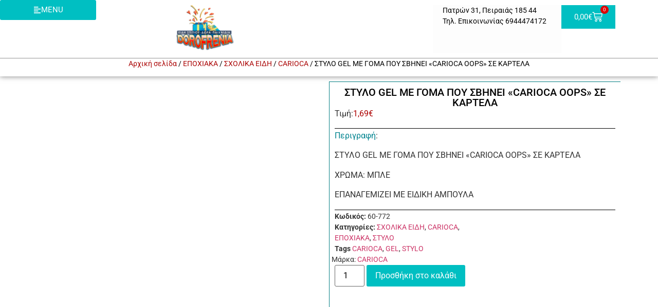

--- FILE ---
content_type: text/html; charset=UTF-8
request_url: https://dorofrenia.gr/product/stylo-gel-me-goma-carioca/
body_size: 35310
content:
<!doctype html><html lang="el" prefix="og: https://ogp.me/ns#"><head><script data-no-optimize="1">var litespeed_docref=sessionStorage.getItem("litespeed_docref");litespeed_docref&&(Object.defineProperty(document,"referrer",{get:function(){return litespeed_docref}}),sessionStorage.removeItem("litespeed_docref"));</script> <meta charset="UTF-8"><meta name="viewport" content="width=device-width, initial-scale=1"><link rel="profile" href="https://gmpg.org/xfn/11"><title>ΣΤΥΛΟ GEL ΜΕ ΓΟΜΑ ΠΟΥ ΣΒΗΝΕΙ «CARIOCA OOPS» ΣΕ ΚΑΡΤΕΛΑ - ΕΙΔΗ ΣΠΙΤΙΟΥ - ΔΩΡΑ - ΠΑΙΧΝΙΔΙΑ</title><meta name="description" content="ΣΤΥΛΟ GEL ΜΕ ΓΟΜΑ ΠΟΥ ΣΒΗΝΕΙ «CARIOCA OOPS» ΣΕ ΚΑΡΤΕΛΑ"/><meta name="robots" content="follow, index, max-snippet:-1, max-video-preview:-1, max-image-preview:large"/><link rel="canonical" href="https://dorofrenia.gr/product/stylo-gel-me-goma-carioca/" /><meta property="og:locale" content="el_GR" /><meta property="og:type" content="product" /><meta property="og:title" content="ΣΤΥΛΟ GEL ΜΕ ΓΟΜΑ ΠΟΥ ΣΒΗΝΕΙ «CARIOCA OOPS» ΣΕ ΚΑΡΤΕΛΑ - ΕΙΔΗ ΣΠΙΤΙΟΥ - ΔΩΡΑ - ΠΑΙΧΝΙΔΙΑ" /><meta property="og:description" content="ΣΤΥΛΟ GEL ΜΕ ΓΟΜΑ ΠΟΥ ΣΒΗΝΕΙ «CARIOCA OOPS» ΣΕ ΚΑΡΤΕΛΑ" /><meta property="og:url" content="https://dorofrenia.gr/product/stylo-gel-me-goma-carioca/" /><meta property="og:site_name" content="ΕΙΔΗ ΣΠΙΤΙΟΥ - ΔΩΡΑ - ΠΑΙΧΝΙΔΙΑ" /><meta property="og:updated_time" content="2025-08-31T12:50:14+03:00" /><meta property="og:image" content="https://dorofrenia.gr/wp-content/uploads/2022/09/60-772.jpg" /><meta property="og:image:secure_url" content="https://dorofrenia.gr/wp-content/uploads/2022/09/60-772.jpg" /><meta property="og:image:width" content="1400" /><meta property="og:image:height" content="1400" /><meta property="og:image:alt" content="ΣΤΥΛΟ" /><meta property="og:image:type" content="image/jpeg" /><meta property="product:price:amount" content="1.69" /><meta property="product:price:currency" content="EUR" /><meta property="product:availability" content="instock" /><meta name="twitter:card" content="summary_large_image" /><meta name="twitter:title" content="ΣΤΥΛΟ GEL ΜΕ ΓΟΜΑ ΠΟΥ ΣΒΗΝΕΙ «CARIOCA OOPS» ΣΕ ΚΑΡΤΕΛΑ - ΕΙΔΗ ΣΠΙΤΙΟΥ - ΔΩΡΑ - ΠΑΙΧΝΙΔΙΑ" /><meta name="twitter:description" content="ΣΤΥΛΟ GEL ΜΕ ΓΟΜΑ ΠΟΥ ΣΒΗΝΕΙ «CARIOCA OOPS» ΣΕ ΚΑΡΤΕΛΑ" /><meta name="twitter:image" content="https://dorofrenia.gr/wp-content/uploads/2022/09/60-772.jpg" /><meta name="twitter:label1" content="Price" /><meta name="twitter:data1" content="1,69&euro;" /><meta name="twitter:label2" content="Availability" /><meta name="twitter:data2" content="In stock" /> <script type="application/ld+json" class="rank-math-schema">{"@context":"https://schema.org","@graph":[{"@type":"Organization","@id":"https://dorofrenia.gr/#organization","name":"\u0395\u0399\u0394\u0397 \u03a3\u03a0\u0399\u03a4\u0399\u039f\u03a5 - \u0394\u03a9\u03a1\u0391 - \u03a0\u0391\u0399\u03a7\u039d\u0399\u0394\u0399\u0391","url":"https://dorofrenia.gr","logo":{"@type":"ImageObject","@id":"https://dorofrenia.gr/#logo","url":"https://dorofrenia.gr/wp-content/uploads/2022/09/\u039d\u03b5\u0301\u03bf_\u03a0\u03b1\u03c1\u03bf\u03c5\u03c3\u03b9\u0301\u03b1\u03c3\u03b7_\u03c4\u03bf\u03c5_Microsoft_PowerPoint-removebg-preview-300x208-1.png","contentUrl":"https://dorofrenia.gr/wp-content/uploads/2022/09/\u039d\u03b5\u0301\u03bf_\u03a0\u03b1\u03c1\u03bf\u03c5\u03c3\u03b9\u0301\u03b1\u03c3\u03b7_\u03c4\u03bf\u03c5_Microsoft_PowerPoint-removebg-preview-300x208-1.png","caption":"\u0395\u0399\u0394\u0397 \u03a3\u03a0\u0399\u03a4\u0399\u039f\u03a5 - \u0394\u03a9\u03a1\u0391 - \u03a0\u0391\u0399\u03a7\u039d\u0399\u0394\u0399\u0391","inLanguage":"el","width":"300","height":"208"}},{"@type":"WebSite","@id":"https://dorofrenia.gr/#website","url":"https://dorofrenia.gr","name":"\u0395\u0399\u0394\u0397 \u03a3\u03a0\u0399\u03a4\u0399\u039f\u03a5 - \u0394\u03a9\u03a1\u0391 - \u03a0\u0391\u0399\u03a7\u039d\u0399\u0394\u0399\u0391","publisher":{"@id":"https://dorofrenia.gr/#organization"},"inLanguage":"el"},{"@type":"ImageObject","@id":"https://dorofrenia.gr/wp-content/uploads/2022/09/60-772.jpg","url":"https://dorofrenia.gr/wp-content/uploads/2022/09/60-772.jpg","width":"1400","height":"1400","inLanguage":"el"},{"@type":"ItemPage","@id":"https://dorofrenia.gr/product/stylo-gel-me-goma-carioca/#webpage","url":"https://dorofrenia.gr/product/stylo-gel-me-goma-carioca/","name":"\u03a3\u03a4\u03a5\u039b\u039f GEL \u039c\u0395 \u0393\u039f\u039c\u0391 \u03a0\u039f\u03a5 \u03a3\u0392\u0397\u039d\u0395\u0399 \u00abCARIOCA OOPS\u00bb \u03a3\u0395 \u039a\u0391\u03a1\u03a4\u0395\u039b\u0391 - \u0395\u0399\u0394\u0397 \u03a3\u03a0\u0399\u03a4\u0399\u039f\u03a5 - \u0394\u03a9\u03a1\u0391 - \u03a0\u0391\u0399\u03a7\u039d\u0399\u0394\u0399\u0391","datePublished":"2022-09-02T10:51:25+03:00","dateModified":"2025-08-31T12:50:14+03:00","isPartOf":{"@id":"https://dorofrenia.gr/#website"},"primaryImageOfPage":{"@id":"https://dorofrenia.gr/wp-content/uploads/2022/09/60-772.jpg"},"inLanguage":"el"},{"@type":"Product","name":"\u03a3\u03a4\u03a5\u039b\u039f GEL \u039c\u0395 \u0393\u039f\u039c\u0391 \u03a0\u039f\u03a5 \u03a3\u0392\u0397\u039d\u0395\u0399 \u00abCARIOCA OOPS\u00bb \u03a3\u0395 \u039a\u0391\u03a1\u03a4\u0395\u039b\u0391 - \u0395\u0399\u0394\u0397 \u03a3\u03a0\u0399\u03a4\u0399\u039f\u03a5 - \u0394\u03a9\u03a1\u0391 - \u03a0\u0391\u0399\u03a7\u039d\u0399\u0394\u0399\u0391","description":"\u03a3\u03a4\u03a5\u039b\u039f GEL \u039c\u0395 \u0393\u039f\u039c\u0391 \u03a0\u039f\u03a5 \u03a3\u0392\u0397\u039d\u0395\u0399 \u00abCARIOCA OOPS\u00bb \u03a3\u0395 \u039a\u0391\u03a1\u03a4\u0395\u039b\u0391","sku":"60-772","category":"\u0395\u03a0\u039f\u03a7\u0399\u0391\u039a\u0391 &gt; \u03a3\u03a7\u039f\u039b\u0399\u039a\u0391 \u0395\u0399\u0394\u0397","mainEntityOfPage":{"@id":"https://dorofrenia.gr/product/stylo-gel-me-goma-carioca/#webpage"},"weight":{"@type":"QuantitativeValue","unitCode":"KGM","value":"0.100"},"height":{"@type":"QuantitativeValue","unitCode":"CMT","value":"0.05"},"width":{"@type":"QuantitativeValue","unitCode":"CMT","value":"0.05"},"depth":{"@type":"QuantitativeValue","unitCode":"CMT","value":"0.10"},"image":[{"@type":"ImageObject","url":"https://dorofrenia.gr/wp-content/uploads/2022/09/60-772.jpg","height":"1400","width":"1400"}],"offers":{"@type":"Offer","price":"1.69","priceCurrency":"EUR","priceValidUntil":"2027-12-31","availability":"http://schema.org/InStock","itemCondition":"NewCondition","url":"https://dorofrenia.gr/product/stylo-gel-me-goma-carioca/","seller":{"@type":"Organization","@id":"https://dorofrenia.gr/","name":"\u0395\u0399\u0394\u0397 \u03a3\u03a0\u0399\u03a4\u0399\u039f\u03a5 - \u0394\u03a9\u03a1\u0391 - \u03a0\u0391\u0399\u03a7\u039d\u0399\u0394\u0399\u0391","url":"https://dorofrenia.gr","logo":"https://dorofrenia.gr/wp-content/uploads/2022/09/\u039d\u03b5\u0301\u03bf_\u03a0\u03b1\u03c1\u03bf\u03c5\u03c3\u03b9\u0301\u03b1\u03c3\u03b7_\u03c4\u03bf\u03c5_Microsoft_PowerPoint-removebg-preview-300x208-1.png"}},"@id":"https://dorofrenia.gr/product/stylo-gel-me-goma-carioca/#richSnippet"}]}</script> <link rel="alternate" title="oEmbed (JSON)" type="application/json+oembed" href="https://dorofrenia.gr/wp-json/oembed/1.0/embed?url=https%3A%2F%2Fdorofrenia.gr%2Fproduct%2Fstylo-gel-me-goma-carioca%2F" /><link rel="alternate" title="oEmbed (XML)" type="text/xml+oembed" href="https://dorofrenia.gr/wp-json/oembed/1.0/embed?url=https%3A%2F%2Fdorofrenia.gr%2Fproduct%2Fstylo-gel-me-goma-carioca%2F&#038;format=xml" /><style id='wp-img-auto-sizes-contain-inline-css'>img:is([sizes=auto i],[sizes^="auto," i]){contain-intrinsic-size:3000px 1500px}
/*# sourceURL=wp-img-auto-sizes-contain-inline-css */</style><link data-optimized="2" rel="stylesheet" href="https://dorofrenia.gr/wp-content/litespeed/css/2c59bdc8c114f131adbf2f6db4ab395b.css?ver=8dffb" /><style id='woocommerce-inline-inline-css'>.woocommerce form .form-row .required { visibility: visible; }
/*# sourceURL=woocommerce-inline-inline-css */</style> <script id="sgr-js-extra" type="litespeed/javascript">var sgr={"sgr_site_key":"6LenvrIlAAAAAHh6DrJpb2f53blBvepDFb2iVq4t"}</script> <script type="litespeed/javascript" data-src="https://dorofrenia.gr/wp-includes/js/jquery/jquery.min.js" id="jquery-core-js"></script> <script id="wc-single-product-js-extra" type="litespeed/javascript">var wc_single_product_params={"i18n_required_rating_text":"\u03a0\u03b1\u03c1\u03b1\u03ba\u03b1\u03bb\u03bf\u03cd\u03bc\u03b5, \u03b5\u03c0\u03b9\u03bb\u03ad\u03be\u03c4\u03b5 \u03bc\u03af\u03b1 \u03b2\u03b1\u03b8\u03bc\u03bf\u03bb\u03bf\u03b3\u03af\u03b1","i18n_rating_options":["1 \u03b1\u03c0\u03cc 5 \u03b1\u03c3\u03c4\u03ad\u03c1\u03b9\u03b1","2 \u03b1\u03c0\u03cc 5 \u03b1\u03c3\u03c4\u03ad\u03c1\u03b9\u03b1","3 \u03b1\u03c0\u03cc 5 \u03b1\u03c3\u03c4\u03ad\u03c1\u03b9\u03b1","4 \u03b1\u03c0\u03cc 5 \u03b1\u03c3\u03c4\u03ad\u03c1\u03b9\u03b1","5 \u03b1\u03c0\u03cc 5 \u03b1\u03c3\u03c4\u03ad\u03c1\u03b9\u03b1"],"i18n_product_gallery_trigger_text":"View full-screen image gallery","review_rating_required":"yes","flexslider":{"rtl":!1,"animation":"slide","smoothHeight":!0,"directionNav":!1,"controlNav":"thumbnails","slideshow":!1,"animationSpeed":500,"animationLoop":!1,"allowOneSlide":!1},"zoom_enabled":"1","zoom_options":[],"photoswipe_enabled":"1","photoswipe_options":{"shareEl":!1,"closeOnScroll":!1,"history":!1,"hideAnimationDuration":0,"showAnimationDuration":0},"flexslider_enabled":"1"}</script> <script id="woocommerce-js-extra" type="litespeed/javascript">var woocommerce_params={"ajax_url":"/wp-admin/admin-ajax.php","wc_ajax_url":"/?wc-ajax=%%endpoint%%","i18n_password_show":"\u0395\u03bc\u03c6\u03ac\u03bd\u03b9\u03c3\u03b7 \u03c3\u03c5\u03bd\u03b8\u03b7\u03bc\u03b1\u03c4\u03b9\u03ba\u03bf\u03cd","i18n_password_hide":"\u0391\u03c0\u03cc\u03ba\u03c1\u03c5\u03c8\u03b7 \u03c3\u03c5\u03bd\u03b8\u03b7\u03bc\u03b1\u03c4\u03b9\u03ba\u03bf\u03cd"}</script> <link rel="https://api.w.org/" href="https://dorofrenia.gr/wp-json/" /><link rel="alternate" title="JSON" type="application/json" href="https://dorofrenia.gr/wp-json/wp/v2/product/22145" /><link rel="EditURI" type="application/rsd+xml" title="RSD" href="https://dorofrenia.gr/xmlrpc.php?rsd" /><meta name="generator" content="WordPress 6.9" /><link rel='shortlink' href='https://dorofrenia.gr/?p=22145' />
<noscript><style>.woocommerce-product-gallery{ opacity: 1 !important; }</style></noscript><meta name="generator" content="Elementor 3.34.1; features: e_font_icon_svg, additional_custom_breakpoints; settings: css_print_method-external, google_font-enabled, font_display-auto"><style>.e-con.e-parent:nth-of-type(n+4):not(.e-lazyloaded):not(.e-no-lazyload),
				.e-con.e-parent:nth-of-type(n+4):not(.e-lazyloaded):not(.e-no-lazyload) * {
					background-image: none !important;
				}
				@media screen and (max-height: 1024px) {
					.e-con.e-parent:nth-of-type(n+3):not(.e-lazyloaded):not(.e-no-lazyload),
					.e-con.e-parent:nth-of-type(n+3):not(.e-lazyloaded):not(.e-no-lazyload) * {
						background-image: none !important;
					}
				}
				@media screen and (max-height: 640px) {
					.e-con.e-parent:nth-of-type(n+2):not(.e-lazyloaded):not(.e-no-lazyload),
					.e-con.e-parent:nth-of-type(n+2):not(.e-lazyloaded):not(.e-no-lazyload) * {
						background-image: none !important;
					}
				}</style><link rel="icon" href="https://dorofrenia.gr/wp-content/uploads/2021/06/cropped-New-Project-5-32x32.png" sizes="32x32" /><link rel="icon" href="https://dorofrenia.gr/wp-content/uploads/2021/06/cropped-New-Project-5-192x192.png" sizes="192x192" /><link rel="apple-touch-icon" href="https://dorofrenia.gr/wp-content/uploads/2021/06/cropped-New-Project-5-180x180.png" /><meta name="msapplication-TileImage" content="https://dorofrenia.gr/wp-content/uploads/2021/06/cropped-New-Project-5-270x270.png" /></head><body class="wp-singular product-template-default single single-product postid-22145 wp-custom-logo wp-theme-hello-elementor theme-hello-elementor woocommerce woocommerce-page woocommerce-no-js elementor-default elementor-template-full-width elementor-kit-22621 elementor-page-35238"><a class="skip-link screen-reader-text" href="#content">Skip to content</a><div data-elementor-type="header" data-elementor-id="35227" class="elementor elementor-35227 elementor-location-header" data-elementor-post-type="elementor_library"><div class="elementor-element elementor-element-283a676 e-con-full e-flex e-con e-parent" data-id="283a676" data-element_type="container" data-settings="{&quot;background_background&quot;:&quot;classic&quot;}"><div class="elementor-element elementor-element-8a15804 e-con-full e-flex e-con e-child" data-id="8a15804" data-element_type="container"><div class="elementor-element elementor-element-e73dd1c elementor-button-info elementor-align-justify elementor-widget__width-initial elementor-widget elementor-widget-button" data-id="e73dd1c" data-element_type="widget" data-settings="{&quot;sticky&quot;:&quot;top&quot;,&quot;sticky_on&quot;:[&quot;desktop&quot;,&quot;tablet&quot;,&quot;mobile&quot;],&quot;sticky_offset&quot;:0,&quot;sticky_effects_offset&quot;:0,&quot;sticky_anchor_link_offset&quot;:0}" data-widget_type="button.default">
<a class="elementor-button elementor-button-link elementor-size-sm" href="#elementor-action%3Aaction%3Dpopup%3Aopen%26settings%3DeyJpZCI6IjQ3OTMzIiwidG9nZ2xlIjpmYWxzZX0%3D">
<span class="elementor-button-content-wrapper">
<span class="elementor-button-icon">
<svg aria-hidden="true" class="e-font-icon-svg e-fas-align-left" viewBox="0 0 448 512" xmlns="http://www.w3.org/2000/svg"><path d="M12.83 352h262.34A12.82 12.82 0 0 0 288 339.17v-38.34A12.82 12.82 0 0 0 275.17 288H12.83A12.82 12.82 0 0 0 0 300.83v38.34A12.82 12.82 0 0 0 12.83 352zm0-256h262.34A12.82 12.82 0 0 0 288 83.17V44.83A12.82 12.82 0 0 0 275.17 32H12.83A12.82 12.82 0 0 0 0 44.83v38.34A12.82 12.82 0 0 0 12.83 96zM432 160H16a16 16 0 0 0-16 16v32a16 16 0 0 0 16 16h416a16 16 0 0 0 16-16v-32a16 16 0 0 0-16-16zm0 256H16a16 16 0 0 0-16 16v32a16 16 0 0 0 16 16h416a16 16 0 0 0 16-16v-32a16 16 0 0 0-16-16z"></path></svg>			</span>
<span class="elementor-button-text">MENU</span>
</span>
</a></div></div><div class="elementor-element elementor-element-d52d60c e-con-full e-flex e-con e-child" data-id="d52d60c" data-element_type="container"><div class="elementor-element elementor-element-c45b188 elementor-widget__width-initial elementor-widget-mobile__width-initial elementor-widget elementor-widget-theme-site-logo elementor-widget-image" data-id="c45b188" data-element_type="widget" data-widget_type="theme-site-logo.default">
<a href="https://dorofrenia.gr">
<img data-lazyloaded="1" src="[data-uri]" fetchpriority="high" width="300" height="208" data-src="https://dorofrenia.gr/wp-content/uploads/2022/09/Νέο_Παρουσίαση_του_Microsoft_PowerPoint-removebg-preview-300x208-1.png" class="attachment-medium size-medium wp-image-22658" alt="" data-srcset="https://dorofrenia.gr/wp-content/uploads/2022/09/Νέο_Παρουσίαση_του_Microsoft_PowerPoint-removebg-preview-300x208-1.png 300w, https://dorofrenia.gr/wp-content/uploads/2022/09/elementor/thumbs/Νέο_Παρουσίαση_του_Microsoft_PowerPoint-removebg-preview-300x208-1-pv03966h9ej7hw0fbuvrb53j36lh38cxnkazqwuf04.png 70w" data-sizes="(max-width: 300px) 100vw, 300px" />				</a></div><div class="elementor-element elementor-element-751b097 elementor-widget elementor-widget-search" data-id="751b097" data-element_type="widget" data-settings="{&quot;live_results&quot;:&quot;yes&quot;,&quot;submit_trigger&quot;:&quot;click_submit&quot;,&quot;pagination_type_options&quot;:&quot;none&quot;,&quot;results_is_dropdown_width&quot;:&quot;search_field&quot;}" data-widget_type="search.default">
<search class="e-search hidden" role="search"><form class="e-search-form" action="https://dorofrenia.gr" method="get">
<label class="e-search-label" for="search-751b097">
<span class="elementor-screen-only">
Search					</span>
</label><div class="e-search-input-wrapper">
<input id="search-751b097" placeholder="Αναζήτηση" class="e-search-input" type="search" name="s" value="" autocomplete="on" role="combobox" aria-autocomplete="list" aria-expanded="false" aria-controls="results-751b097" aria-haspopup="listbox">
<svg aria-hidden="true" class="e-font-icon-svg e-fas-times" viewBox="0 0 352 512" xmlns="http://www.w3.org/2000/svg"><path d="M242.72 256l100.07-100.07c12.28-12.28 12.28-32.19 0-44.48l-22.24-22.24c-12.28-12.28-32.19-12.28-44.48 0L176 189.28 75.93 89.21c-12.28-12.28-32.19-12.28-44.48 0L9.21 111.45c-12.28 12.28-12.28 32.19 0 44.48L109.28 256 9.21 356.07c-12.28 12.28-12.28 32.19 0 44.48l22.24 22.24c12.28 12.28 32.2 12.28 44.48 0L176 322.72l100.07 100.07c12.28 12.28 32.2 12.28 44.48 0l22.24-22.24c12.28-12.28 12.28-32.19 0-44.48L242.72 256z"></path></svg><output id="results-751b097" class="e-search-results-container hide-loader" aria-live="polite" aria-atomic="true" aria-label="Results for search" tabindex="0"><div class="e-search-results"></div></output></div>
<button class="e-search-submit  " type="submit">
<span class="">
Search					</span>
</button>
<input type="hidden" name="e_search_props" value="751b097-35227"></form>
</search></div></div><div class="elementor-element elementor-element-3be4691 e-con-full e-flex e-con e-child" data-id="3be4691" data-element_type="container"><div class="elementor-element elementor-element-2213a56 elementor-widget__width-initial elementor-hidden-tablet elementor-hidden-mobile elementor-widget elementor-widget-post-info" data-id="2213a56" data-element_type="widget" data-widget_type="post-info.default"><ul class="elementor-inline-items elementor-icon-list-items elementor-post-info"><li class="elementor-icon-list-item elementor-repeater-item-2c421b9 elementor-inline-item">
<a href="https://www.google.com/search?client=firefox-b-d&#038;q=%CE%B4%CF%89%CF%81%CE%BF%CF%86%CF%81%CE%B5%CE%BD%CE%B9%CE%B1" target="_blank">
<span class="elementor-icon-list-icon">
</span>
<span class="elementor-icon-list-text elementor-post-info__item elementor-post-info__item--type-custom">
Πατρών 31, Πειραιάς 185 44					</span>
</a></li><li class="elementor-icon-list-item elementor-repeater-item-e9bd7d4 elementor-inline-item">
<a href="tel:6944474172">
<span class="elementor-icon-list-icon">
</span>
<span class="elementor-icon-list-text elementor-post-info__item elementor-post-info__item--type-custom">
Τηλ. Επικοινωνίας 6944474172					</span>
</a></li></ul></div><div class="elementor-element elementor-element-4afd157 toggle-icon--cart-medium elementor-menu-cart--items-indicator-bubble elementor-menu-cart--show-subtotal-yes elementor-menu-cart--cart-type-side-cart elementor-menu-cart--show-remove-button-yes elementor-widget elementor-widget-woocommerce-menu-cart" data-id="4afd157" data-element_type="widget" data-settings="{&quot;automatically_open_cart&quot;:&quot;yes&quot;,&quot;cart_type&quot;:&quot;side-cart&quot;,&quot;open_cart&quot;:&quot;click&quot;}" data-widget_type="woocommerce-menu-cart.default"><div class="elementor-menu-cart__wrapper"><div class="elementor-menu-cart__toggle_wrapper"><div class="elementor-menu-cart__container elementor-lightbox" aria-hidden="true"><div class="elementor-menu-cart__main" aria-hidden="true"><div class="elementor-menu-cart__close-button"></div><div class="widget_shopping_cart_content"></div></div></div><div class="elementor-menu-cart__toggle elementor-button-wrapper">
<a id="elementor-menu-cart__toggle_button" href="#" class="elementor-menu-cart__toggle_button elementor-button elementor-size-sm" aria-expanded="false">
<span class="elementor-button-text"><span class="woocommerce-Price-amount amount"><bdi>0,00<span class="woocommerce-Price-currencySymbol">&euro;</span></bdi></span></span>
<span class="elementor-button-icon">
<span class="elementor-button-icon-qty" data-counter="0">0</span>
<svg class="e-font-icon-svg e-eicon-cart-medium" viewBox="0 0 1000 1000" xmlns="http://www.w3.org/2000/svg"><path d="M740 854C740 883 763 906 792 906S844 883 844 854 820 802 792 802 740 825 740 854ZM217 156H958C977 156 992 173 989 191L957 452C950 509 901 552 843 552H297L303 581C311 625 350 656 395 656H875C892 656 906 670 906 687S892 719 875 719H394C320 719 255 666 241 593L141 94H42C25 94 10 80 10 62S25 31 42 31H167C182 31 195 42 198 56L217 156ZM230 219L284 490H843C869 490 891 470 895 444L923 219H230ZM677 854C677 791 728 740 792 740S906 791 906 854 855 969 792 969 677 918 677 854ZM260 854C260 791 312 740 375 740S490 791 490 854 438 969 375 969 260 918 260 854ZM323 854C323 883 346 906 375 906S427 883 427 854 404 802 375 802 323 825 323 854Z"></path></svg>					<span class="elementor-screen-only">Cart</span>
</span>
</a></div></div></div></div></div></div></div><div class="woocommerce-notices-wrapper"></div><div data-elementor-type="product" data-elementor-id="35238" class="elementor elementor-35238 elementor-location-single post-22145 product type-product status-publish has-post-thumbnail product_brand-carioca product_cat-sxolika-eidi product_cat-carioca product_cat-epochiaka product_cat-stylo_pens product_tag-carioca product_tag-gel product_tag-stylo product_shipping_class-3614 first instock shipping-taxable purchasable product-type-simple product" data-elementor-post-type="elementor_library"><section class="elementor-section elementor-top-section elementor-element elementor-element-d22f428 elementor-section-full_width elementor-section-height-default elementor-section-height-default" data-id="d22f428" data-element_type="section"><div class="elementor-container elementor-column-gap-no"><div class="elementor-column elementor-col-100 elementor-top-column elementor-element elementor-element-243911d" data-id="243911d" data-element_type="column"><div class="elementor-widget-wrap elementor-element-populated"><div class="elementor-element elementor-element-5f26203 elementor-widget elementor-widget-woocommerce-breadcrumb" data-id="5f26203" data-element_type="widget" data-widget_type="woocommerce-breadcrumb.default"><nav class="woocommerce-breadcrumb" aria-label="Breadcrumb"><a href="https://dorofrenia.gr">Αρχική σελίδα</a>&nbsp;&#47;&nbsp;<a href="https://dorofrenia.gr/product-category/epochiaka/">ΕΠΟΧΙΑΚΑ</a>&nbsp;&#47;&nbsp;<a href="https://dorofrenia.gr/product-category/epochiaka/sxolika-eidi/">ΣΧΟΛΙΚΑ ΕΙΔΗ</a>&nbsp;&#47;&nbsp;<a href="https://dorofrenia.gr/product-category/epochiaka/sxolika-eidi/carioca/">CARIOCA</a>&nbsp;&#47;&nbsp;ΣΤΥΛΟ  GEL ΜΕ ΓΟΜΑ ΠΟΥ ΣΒΗΝΕΙ «CARIOCA OOPS» ΣΕ ΚΑΡΤΕΛΑ</nav></div></div></div></div></section><div class="elementor-element elementor-element-c77c952 e-flex e-con-boxed e-con e-parent" data-id="c77c952" data-element_type="container"><div class="e-con-inner"><div class="elementor-element elementor-element-c491f7d e-con-full e-flex e-con e-child" data-id="c491f7d" data-element_type="container"><div class="elementor-element elementor-element-541dd69 yes elementor-widget elementor-widget-woocommerce-product-images" data-id="541dd69" data-element_type="widget" data-widget_type="woocommerce-product-images.default"><div class="woocommerce-product-gallery woocommerce-product-gallery--with-images woocommerce-product-gallery--columns-4 images" data-columns="4" style="opacity: 0; transition: opacity .25s ease-in-out;"><div class="woocommerce-product-gallery__wrapper"><div data-thumb="https://dorofrenia.gr/wp-content/uploads/2022/09/60-772-150x150.jpg" data-thumb-alt="ΣΤΥΛΟ  GEL ΜΕ ΓΟΜΑ ΠΟΥ ΣΒΗΝΕΙ «CARIOCA OOPS» ΣΕ ΚΑΡΤΕΛΑ" data-thumb-srcset="https://dorofrenia.gr/wp-content/uploads/2022/09/60-772-150x150.jpg 150w, https://dorofrenia.gr/wp-content/uploads/2022/09/60-772-430x430.jpg 430w, https://dorofrenia.gr/wp-content/uploads/2022/09/60-772-700x700.jpg 700w, https://dorofrenia.gr/wp-content/uploads/2022/09/60-772-300x300.jpg 300w, https://dorofrenia.gr/wp-content/uploads/2022/09/60-772-1024x1024.jpg 1024w, https://dorofrenia.gr/wp-content/uploads/2022/09/60-772-768x768.jpg 768w, https://dorofrenia.gr/wp-content/uploads/2022/09/60-772.jpg 1400w"  data-thumb-sizes="(max-width: 100px) 100vw, 100px" class="woocommerce-product-gallery__image"><a href="https://dorofrenia.gr/wp-content/uploads/2022/09/60-772.jpg"><img width="700" height="700" src="https://dorofrenia.gr/wp-content/uploads/2022/09/60-772-700x700.jpg" class="wp-post-image" alt="ΣΤΥΛΟ  GEL ΜΕ ΓΟΜΑ ΠΟΥ ΣΒΗΝΕΙ «CARIOCA OOPS» ΣΕ ΚΑΡΤΕΛΑ" data-caption="" data-src="https://dorofrenia.gr/wp-content/uploads/2022/09/60-772.jpg" data-large_image="https://dorofrenia.gr/wp-content/uploads/2022/09/60-772.jpg" data-large_image_width="1400" data-large_image_height="1400" decoding="async" srcset="https://dorofrenia.gr/wp-content/uploads/2022/09/60-772-700x700.jpg 700w, https://dorofrenia.gr/wp-content/uploads/2022/09/60-772-430x430.jpg 430w, https://dorofrenia.gr/wp-content/uploads/2022/09/60-772-150x150.jpg 150w, https://dorofrenia.gr/wp-content/uploads/2022/09/60-772-300x300.jpg 300w, https://dorofrenia.gr/wp-content/uploads/2022/09/60-772-1024x1024.jpg 1024w, https://dorofrenia.gr/wp-content/uploads/2022/09/60-772-768x768.jpg 768w, https://dorofrenia.gr/wp-content/uploads/2022/09/60-772.jpg 1400w" sizes="(max-width: 700px) 100vw, 700px" /></a></div></div></div></div></div><div class="elementor-element elementor-element-91915a2 e-con-full e-flex e-con e-child" data-id="91915a2" data-element_type="container"><div class="elementor-element elementor-element-68ae0eb elementor-widget elementor-widget-woocommerce-product-title elementor-page-title elementor-widget-heading" data-id="68ae0eb" data-element_type="widget" data-widget_type="woocommerce-product-title.default"><h5 class="product_title entry-title elementor-heading-title elementor-size-default">ΣΤΥΛΟ  GEL ΜΕ ΓΟΜΑ ΠΟΥ ΣΒΗΝΕΙ «CARIOCA OOPS» ΣΕ ΚΑΡΤΕΛΑ</h5></div><div class="elementor-element elementor-element-8c1c25d e-con-full e-flex e-con e-child" data-id="8c1c25d" data-element_type="container"><div class="elementor-element elementor-element-2ebddb9 elementor-widget elementor-widget-text-editor" data-id="2ebddb9" data-element_type="widget" data-widget_type="text-editor.default"><p>Τιμή:</p></div><div class="elementor-element elementor-element-74ddc5f elementor-widget elementor-widget-woocommerce-product-price" data-id="74ddc5f" data-element_type="widget" data-widget_type="woocommerce-product-price.default"><p class="price"><span class="woocommerce-Price-amount amount"><bdi>1,69<span class="woocommerce-Price-currencySymbol">&euro;</span></bdi></span></p></div></div><div class="elementor-element elementor-element-8c708a2 elementor-widget-divider--view-line elementor-widget elementor-widget-divider" data-id="8c708a2" data-element_type="widget" data-widget_type="divider.default"><div class="elementor-divider">
<span class="elementor-divider-separator">
</span></div></div><div class="elementor-element elementor-element-3348514 e-con-full e-flex e-con e-child" data-id="3348514" data-element_type="container"><div class="elementor-element elementor-element-8b68eac elementor-widget elementor-widget-text-editor" data-id="8b68eac" data-element_type="widget" data-widget_type="text-editor.default"><p><span style="color: #00838f;">Περιγραφή</span>:</p></div><div class="elementor-element elementor-element-b455977 elementor-widget elementor-widget-woocommerce-product-content" data-id="b455977" data-element_type="widget" data-widget_type="woocommerce-product-content.default"><p>ΣΤΥΛΟ GEL ΜΕ ΓΟΜΑ ΠΟΥ ΣΒΗΝΕΙ «CARIOCA OOPS» ΣΕ ΚΑΡΤΕΛΑ</p><p>ΧΡΩΜΑ: ΜΠΛΕ</p><p>ΕΠΑΝΑΓΕΜΙΖΕΙ ΜΕ ΕΙΔΙΚΗ ΑΜΠΟΥΛΑ</p></div></div><div class="elementor-element elementor-element-67e12ae elementor-widget-divider--view-line elementor-widget elementor-widget-divider" data-id="67e12ae" data-element_type="widget" data-widget_type="divider.default"><div class="elementor-divider">
<span class="elementor-divider-separator">
</span></div></div><div class="elementor-element elementor-element-087a305 e-con-full e-flex e-con e-child" data-id="087a305" data-element_type="container"><div class="elementor-element elementor-element-30bc0ef e-con-full e-flex e-con e-child" data-id="30bc0ef" data-element_type="container"><div class="elementor-element elementor-element-410798f elementor-woo-meta--view-inline elementor-widget elementor-widget-woocommerce-product-meta" data-id="410798f" data-element_type="widget" data-widget_type="woocommerce-product-meta.default"><div class="product_meta">
<span class="sku_wrapper detail-container">
<span class="detail-label">
Κωδικός:					</span>
<span class="sku">
60-772					</span>
</span>
<span class="posted_in detail-container"><span class="detail-label">Κατηγορίες:</span> <span class="detail-content"><a href="https://dorofrenia.gr/product-category/epochiaka/sxolika-eidi/" rel="tag">ΣΧΟΛΙΚΑ ΕΙΔΗ</a>, <a href="https://dorofrenia.gr/product-category/epochiaka/sxolika-eidi/carioca/" rel="tag">CARIOCA</a>, <a href="https://dorofrenia.gr/product-category/epochiaka/" rel="tag">ΕΠΟΧΙΑΚΑ</a>, <a href="https://dorofrenia.gr/product-category/epochiaka/sxolika-eidi/stylo_pens/" rel="tag">ΣΤΥΛΟ</a></span></span>
<span class="tagged_as detail-container"><span class="detail-label">Tags</span> <span class="detail-content"><a href="https://dorofrenia.gr/product-tag/carioca/" rel="tag">CARIOCA</a>, <a href="https://dorofrenia.gr/product-tag/gel/" rel="tag">GEL</a>, <a href="https://dorofrenia.gr/product-tag/stylo/" rel="tag">STYLO</a></span></span>
<span class="posted_in">Μάρκα: <a href="https://dorofrenia.gr/μάρκα/carioca/" rel="tag">CARIOCA</a></span></div></div></div><div class="elementor-element elementor-element-50fb46b e-con-full e-flex e-con e-child" data-id="50fb46b" data-element_type="container"></div></div><div class="elementor-element elementor-element-8b60e13 elementor-add-to-cart--align-justify e-add-to-cart--show-quantity-yes elementor-widget elementor-widget-woocommerce-product-add-to-cart" data-id="8b60e13" data-element_type="widget" data-widget_type="woocommerce-product-add-to-cart.default"><div class="elementor-add-to-cart elementor-product-simple"><form class="cart" action="https://dorofrenia.gr/product/stylo-gel-me-goma-carioca/" method="post" enctype='multipart/form-data'><div class="quantity">
<label class="screen-reader-text" for="quantity_696e2e9fad948">ΣΤΥΛΟ  GEL ΜΕ ΓΟΜΑ ΠΟΥ ΣΒΗΝΕΙ «CARIOCA OOPS» ΣΕ ΚΑΡΤΕΛΑ ποσότητα</label>
<input
type="number"
id="quantity_696e2e9fad948"
class="input-text qty text"
name="quantity"
value="1"
aria-label="Ποσότητα προϊόντος"
min="1"
step="1"
placeholder=""
inputmode="numeric"
autocomplete="off"
/></div><button type="submit" name="add-to-cart" value="22145" class="single_add_to_cart_button button alt">Προσθήκη στο καλάθι</button></form></div></div></div></div></div><div class="elementor-element elementor-element-30fd7df e-flex e-con-boxed e-con e-parent" data-id="30fd7df" data-element_type="container"><div class="e-con-inner"><div class="elementor-element elementor-element-6aa44fd elementor-widget__width-initial elementor-tabs-view-horizontal elementor-widget elementor-widget-tabs" data-id="6aa44fd" data-element_type="widget" data-widget_type="tabs.default"><div class="elementor-tabs"><div class="elementor-tabs-wrapper" role="tablist" ><div id="elementor-tab-title-1111" class="elementor-tab-title elementor-tab-desktop-title" aria-selected="true" data-tab="1" role="tab" tabindex="0" aria-controls="elementor-tab-content-1111" aria-expanded="false">Περιγραφή</div><div id="elementor-tab-title-1112" class="elementor-tab-title elementor-tab-desktop-title" aria-selected="false" data-tab="2" role="tab" tabindex="-1" aria-controls="elementor-tab-content-1112" aria-expanded="false">Πληροφορίες</div></div><div class="elementor-tabs-content-wrapper" role="tablist" aria-orientation="vertical"><div class="elementor-tab-title elementor-tab-mobile-title" aria-selected="true" data-tab="1" role="tab" tabindex="0" aria-controls="elementor-tab-content-1111" aria-expanded="false">Περιγραφή</div><div id="elementor-tab-content-1111" class="elementor-tab-content elementor-clearfix" data-tab="1" role="tabpanel" aria-labelledby="elementor-tab-title-1111" tabindex="0" hidden="false">ΣΤΥΛΟ GEL ΜΕ ΓΟΜΑ ΠΟΥ ΣΒΗΝΕΙ «CARIOCA OOPS» ΣΕ ΚΑΡΤΕΛΑΧΡΩΜΑ: ΜΠΛΕΕΠΑΝΑΓΕΜΙΖΕΙ ΜΕ ΕΙΔΙΚΗ ΑΜΠΟΥΛΑ</div><div class="elementor-tab-title elementor-tab-mobile-title" aria-selected="false" data-tab="2" role="tab" tabindex="-1" aria-controls="elementor-tab-content-1112" aria-expanded="false">Πληροφορίες</div><div id="elementor-tab-content-1112" class="elementor-tab-content elementor-clearfix" data-tab="2" role="tabpanel" aria-labelledby="elementor-tab-title-1112" tabindex="0" hidden="hidden"></div></div></div></div></div></div><div class="elementor-element elementor-element-1b9ab94 e-con-full e-flex e-con e-parent" data-id="1b9ab94" data-element_type="container"><div class="elementor-element elementor-element-093930d elementor-grid-6 elementor-grid-mobile-2 elementor-posts--align-center elementor-grid-tablet-2 elementor-posts--thumbnail-top elementor-widget elementor-widget-posts" data-id="093930d" data-element_type="widget" data-settings="{&quot;classic_columns&quot;:&quot;6&quot;,&quot;classic_columns_mobile&quot;:&quot;2&quot;,&quot;classic_row_gap&quot;:{&quot;unit&quot;:&quot;px&quot;,&quot;size&quot;:0,&quot;sizes&quot;:[]},&quot;classic_row_gap_mobile&quot;:{&quot;unit&quot;:&quot;px&quot;,&quot;size&quot;:14,&quot;sizes&quot;:[]},&quot;classic_columns_tablet&quot;:&quot;2&quot;,&quot;classic_row_gap_tablet&quot;:{&quot;unit&quot;:&quot;px&quot;,&quot;size&quot;:&quot;&quot;,&quot;sizes&quot;:[]}}" data-widget_type="posts.classic"><div class="elementor-widget-container"><div class="elementor-posts-container elementor-posts elementor-posts--skin-classic elementor-grid"><article class="elementor-post elementor-grid-item post-62677 product type-product status-publish has-post-thumbnail product_brand-loving product_cat-epochiaka product_cat-agiou-valentinou product_cat-fotistika-erota-kai-agapis product_tag-valentinos product_tag-fotistiko-2 product_shipping_class-3614  instock shipping-taxable purchasable product-type-simple">
<a class="elementor-post__thumbnail__link" href="https://dorofrenia.gr/product/%cf%80%ce%b1%ce%bd%cf%84%ce%bf%cf%84%ce%b9%ce%bd%ce%bf-%cf%84%cf%81%ce%b9%ce%b1%ce%bd%cf%84%ce%b1%cf%86%cf%85%ce%bb%ce%bb%ce%bf-%cf%83%ce%b5-%ce%b3%cf%85%ce%b1%ce%bb%ce%b1/" tabindex="-1" ><div class="elementor-post__thumbnail"><img data-lazyloaded="1" src="[data-uri]" width="1400" height="1401" data-src="https://dorofrenia.gr/wp-content/uploads/2026/01/22-3010.jpg" class="attachment-full size-full wp-image-62678" alt="" /></div>
</a><div class="elementor-post__text"><h3 class="elementor-post__title">
<a href="https://dorofrenia.gr/product/%cf%80%ce%b1%ce%bd%cf%84%ce%bf%cf%84%ce%b9%ce%bd%ce%bf-%cf%84%cf%81%ce%b9%ce%b1%ce%bd%cf%84%ce%b1%cf%86%cf%85%ce%bb%ce%bb%ce%bf-%cf%83%ce%b5-%ce%b3%cf%85%ce%b1%ce%bb%ce%b1/" >
ΠΑΝΤΟΤΙΝΟ ΤΡΙΑΝΤΑΦΥΛΛΟ ΣΕ ΓΥΑΛΑ			</a></h3></div></article><article class="elementor-post elementor-grid-item post-62673 product type-product status-publish has-post-thumbnail product_brand-loving product_cat-epochiaka product_cat-agiou-valentinou product_cat-fotistika-erota-kai-agapis product_tag-valentinos product_tag-fotistiko-2 product_shipping_class-3614  instock shipping-taxable purchasable product-type-simple">
<a class="elementor-post__thumbnail__link" href="https://dorofrenia.gr/product/%cf%84%cf%81%ce%b9%ce%b1%ce%bd%cf%84%ce%b1%cf%86%cf%85%ce%bb%ce%bb%ce%bf-%ce%bc%ce%b5-%cf%86%cf%89%cf%82-%cf%83%ce%b5-%ce%b3%cf%85%ce%b1%ce%bb%ce%b1-20cm-%ce%b1%ce%bd%cf%84%ce%b9%ce%b3%cf%81%ce%b1/" tabindex="-1" ><div class="elementor-post__thumbnail"><img data-lazyloaded="1" src="[data-uri]" loading="lazy" width="1400" height="1400" data-src="https://dorofrenia.gr/wp-content/uploads/2026/01/22-3090.jpg" class="attachment-full size-full wp-image-62674" alt="" /></div>
</a><div class="elementor-post__text"><h3 class="elementor-post__title">
<a href="https://dorofrenia.gr/product/%cf%84%cf%81%ce%b9%ce%b1%ce%bd%cf%84%ce%b1%cf%86%cf%85%ce%bb%ce%bb%ce%bf-%ce%bc%ce%b5-%cf%86%cf%89%cf%82-%cf%83%ce%b5-%ce%b3%cf%85%ce%b1%ce%bb%ce%b1-20cm-%ce%b1%ce%bd%cf%84%ce%b9%ce%b3%cf%81%ce%b1/" >
ΑΡΚΟΥΔΟΣ ΜΕ ΤΡΙΑΝΤΑΦΥΛΛΟ ΣΕ ΓΥΑΛΑ ΜΕ ΦΩΣ			</a></h3></div></article><article class="elementor-post elementor-grid-item post-62670 product type-product status-publish has-post-thumbnail product_brand-loving product_cat-epochiaka product_cat-agiou-valentinou product_cat-fotistika-erota-kai-agapis product_tag-valentinos product_tag-3632 product_tag-fotistiko-2 product_shipping_class-3614 last instock shipping-taxable purchasable product-type-simple">
<a class="elementor-post__thumbnail__link" href="https://dorofrenia.gr/product/%ce%bc%cf%80%ce%b1%ce%bb%ce%b1-%ce%b3%cf%85%ce%b1%ce%bb%ce%b9%ce%bd%ce%b7-i-love-you-%ce%bc%ce%b5-%ce%b2%ce%b1%cf%83%ce%b7-6-led/" tabindex="-1" ><div class="elementor-post__thumbnail"><img data-lazyloaded="1" src="[data-uri]" loading="lazy" width="1400" height="1400" data-src="https://dorofrenia.gr/wp-content/uploads/2026/01/22-3093.jpg" class="attachment-full size-full wp-image-62671" alt="" /></div>
</a><div class="elementor-post__text"><h3 class="elementor-post__title">
<a href="https://dorofrenia.gr/product/%ce%bc%cf%80%ce%b1%ce%bb%ce%b1-%ce%b3%cf%85%ce%b1%ce%bb%ce%b9%ce%bd%ce%b7-i-love-you-%ce%bc%ce%b5-%ce%b2%ce%b1%cf%83%ce%b7-6-led/" >
ΜΠΑΛΑ ΓΥΑΛΙΝΗ «I LOVE YOU» ΜΕ ΒΑΣΗ 6 LED			</a></h3></div></article><article class="elementor-post elementor-grid-item post-62667 product type-product status-publish has-post-thumbnail product_brand-loving product_cat-epochiaka product_cat-agiou-valentinou product_cat-fotistika-erota-kai-agapis product_tag-valentinos product_tag-3632 product_tag-fotistiko-2 product_shipping_class-3614 first instock shipping-taxable purchasable product-type-simple">
<a class="elementor-post__thumbnail__link" href="https://dorofrenia.gr/product/led-%cf%80%ce%b9%ce%bd%ce%b1%ce%ba%ce%b9%ce%b4%ce%b1-i-love-you-2/" tabindex="-1" ><div class="elementor-post__thumbnail"><img data-lazyloaded="1" src="[data-uri]" loading="lazy" width="1400" height="1400" data-src="https://dorofrenia.gr/wp-content/uploads/2026/01/22-3094.jpg" class="attachment-full size-full wp-image-62668" alt="" /></div>
</a><div class="elementor-post__text"><h3 class="elementor-post__title">
<a href="https://dorofrenia.gr/product/led-%cf%80%ce%b9%ce%bd%ce%b1%ce%ba%ce%b9%ce%b4%ce%b1-i-love-you-2/" >
LED  ΠΙΝΑΚΙΔΑ &#8220;I LOVE YOU&#8221;			</a></h3></div></article><article class="elementor-post elementor-grid-item post-62663 product type-product status-publish has-post-thumbnail product_brand-loving product_cat-epochiaka product_cat-agiou-valentinou product_cat-fotistika-erota-kai-agapis product_tag-valentinos product_tag-3632 product_tag-fotistiko-2 product_shipping_class-3614  instock shipping-taxable purchasable product-type-simple">
<a class="elementor-post__thumbnail__link" href="https://dorofrenia.gr/product/%cf%84%cf%81%ce%b9%ce%b1%ce%bd%cf%84%ce%b1%cf%86%cf%85%ce%bb%ce%bb%ce%bf-love-%cf%83%ce%b5-%ce%ba%cf%81%cf%85%cf%83%cf%84%ce%b1%ce%bb%ce%bb%ce%bf-%ce%bc%ce%b5-%ce%b2%ce%b1%cf%83%ce%b7-rgb/" tabindex="-1" ><div class="elementor-post__thumbnail"><img data-lazyloaded="1" src="[data-uri]" loading="lazy" width="1400" height="1400" data-src="https://dorofrenia.gr/wp-content/uploads/2026/01/22-3095.jpg" class="attachment-full size-full wp-image-62664" alt="" /></div>
</a><div class="elementor-post__text"><h3 class="elementor-post__title">
<a href="https://dorofrenia.gr/product/%cf%84%cf%81%ce%b9%ce%b1%ce%bd%cf%84%ce%b1%cf%86%cf%85%ce%bb%ce%bb%ce%bf-love-%cf%83%ce%b5-%ce%ba%cf%81%cf%85%cf%83%cf%84%ce%b1%ce%bb%ce%bb%ce%bf-%ce%bc%ce%b5-%ce%b2%ce%b1%cf%83%ce%b7-rgb/" >
ΤΡΙΑΝΤΑΦΥΛΛΟ «LOVE» ΣΕ ΚΡΥΣΤΑΛΛΟ ΜΕ ΒΑΣΗ RGB			</a></h3></div></article><article class="elementor-post elementor-grid-item post-62636 product type-product status-publish has-post-thumbnail product_brand-loving product_cat-epochiaka product_cat-agiou-valentinou product_cat-loutrina-arkoudakia product_tag-valentinos product_shipping_class-3614  instock shipping-taxable purchasable product-type-simple">
<a class="elementor-post__thumbnail__link" href="https://dorofrenia.gr/product/%ce%bb%ce%bf%cf%85%cf%84%cf%81%ce%b9%ce%bd%ce%bf-%ce%bb%ce%b5%cf%85%ce%ba%ce%bf-%ce%b1%cf%81%ce%ba%ce%bf%cf%85%ce%b4%ce%b1%ce%ba%ce%b9-%ce%bc%ce%b5-%ce%ba%ce%b1%cf%81%ce%b4%ce%b9%ce%b1-love-you-30-2/" tabindex="-1" ><div class="elementor-post__thumbnail"><img data-lazyloaded="1" src="[data-uri]" loading="lazy" width="1400" height="1402" data-src="https://dorofrenia.gr/wp-content/uploads/2026/01/79-529_WHT.jpg" class="attachment-full size-full wp-image-62637" alt="" /></div>
</a><div class="elementor-post__text"><h3 class="elementor-post__title">
<a href="https://dorofrenia.gr/product/%ce%bb%ce%bf%cf%85%cf%84%cf%81%ce%b9%ce%bd%ce%bf-%ce%bb%ce%b5%cf%85%ce%ba%ce%bf-%ce%b1%cf%81%ce%ba%ce%bf%cf%85%ce%b4%ce%b1%ce%ba%ce%b9-%ce%bc%ce%b5-%ce%ba%ce%b1%cf%81%ce%b4%ce%b9%ce%b1-love-you-30-2/" >
ΛΟΥΤΡΙΝΟ ΛΕΥΚΟ ΑΡΚΟΥΔΑΚΙ ΜΕ ΚΑΡΔΙΑ &#8220;LOVE YOU&#8221; 30cm			</a></h3></div></article></div></div></div></div></div><div data-elementor-type="footer" data-elementor-id="34359" class="elementor elementor-34359 elementor-location-footer" data-elementor-post-type="elementor_library"><div class="elementor-element elementor-element-71fbe90 e-con-full e-flex e-con e-parent" data-id="71fbe90" data-element_type="container" data-settings="{&quot;background_background&quot;:&quot;classic&quot;}"><div class="elementor-element elementor-element-85c1bbc e-con-full e-flex e-con e-child" data-id="85c1bbc" data-element_type="container"><div class="elementor-element elementor-element-826c907 elementor-widget elementor-widget-image" data-id="826c907" data-element_type="widget" data-widget_type="image.default">
<img data-lazyloaded="1" src="[data-uri]" loading="lazy" width="491" height="491" data-src="https://dorofrenia.gr/wp-content/uploads/2023/03/ΛΟΓΟ.jpg" class="attachment-large size-large wp-image-50837" alt="" data-srcset="https://dorofrenia.gr/wp-content/uploads/2023/03/ΛΟΓΟ.jpg 491w, https://dorofrenia.gr/wp-content/uploads/2023/03/ΛΟΓΟ-300x300.jpg 300w, https://dorofrenia.gr/wp-content/uploads/2023/03/ΛΟΓΟ-150x150.jpg 150w, https://dorofrenia.gr/wp-content/uploads/2023/03/ΛΟΓΟ-430x430.jpg 430w, https://dorofrenia.gr/wp-content/uploads/2023/03/ΛΟΓΟ-100x100.jpg 100w" data-sizes="(max-width: 491px) 100vw, 491px" /></div><div class="elementor-element elementor-element-c154eb6 elementor-align-center elementor-widget elementor-widget-post-info" data-id="c154eb6" data-element_type="widget" data-widget_type="post-info.default"><ul class="elementor-inline-items elementor-icon-list-items elementor-post-info"><li class="elementor-icon-list-item elementor-repeater-item-f560fa0 elementor-inline-item">
<a href="tel:2110136509">
<span class="elementor-icon-list-icon">
</span>
<span class="elementor-icon-list-text elementor-post-info__item elementor-post-info__item--type-custom">
21 1013 6509					</span>
</a></li><li class="elementor-icon-list-item elementor-repeater-item-dad1834 elementor-inline-item">
<a href="mailto:info@dorofrenia.gr">
<span class="elementor-icon-list-icon">
</span>
<span class="elementor-icon-list-text elementor-post-info__item elementor-post-info__item--type-custom">
info@dorofrenia.gr					</span>
</a></li><li class="elementor-icon-list-item elementor-repeater-item-67c3ef2 elementor-inline-item">
<span class="elementor-icon-list-icon">
<i aria-hidden="true" class="far fa-tags"></i>							</span>
<span class="elementor-icon-list-text elementor-post-info__item elementor-post-info__item--type-custom">
ΠΑΤΡΩΝ 31Α, ΠΕΙΡΑΙΑΣ					</span></li></ul></div></div><div class="elementor-element elementor-element-f29145d e-con-full e-flex e-con e-child" data-id="f29145d" data-element_type="container"><div class="elementor-element elementor-element-d6cdf07 elementor-widget elementor-widget-html" data-id="d6cdf07" data-element_type="widget" data-widget_type="html.default">
<iframe data-lazyloaded="1" src="about:blank" data-litespeed-src="https://www.google.com/maps/embed?pb=!1m18!1m12!1m3!1d1607283.1086692435!2d21.572992280012954!3d38.11170371734599!2m3!1f0!2f0!3f0!3m2!1i1024!2i768!4f13.1!3m3!1m2!1s0x14a1bb1a2128cdd1%3A0x4ec88f8012e3ac41!2sDorofrenia!5e0!3m2!1sel!2sgr!4v1680235176398!5m2!1sel!2sgr" width="600" height="250" style="border:0;" allowfullscreen="" loading="lazy" referrerpolicy="no-referrer-when-downgrade"></iframe></div></div><div class="elementor-element elementor-element-d2adaba e-con-full e-flex e-con e-child" data-id="d2adaba" data-element_type="container"><div class="elementor-element elementor-element-795c57c elementor-widget elementor-widget-text-editor" data-id="795c57c" data-element_type="widget" data-widget_type="text-editor.default"><h5 data-start="123" data-end="158">🕒 <strong data-start="130" data-end="158">Χρόνος Παράδοσης Δεμάτων</strong></h5><p data-start="160" data-end="361">Η αποστολή των δεμάτων πραγματοποιείται μέσω <strong data-start="205" data-end="213">ΕΛΤΑ</strong> και ο εκτιμώμενος χρόνος παράδοσης είναι <strong data-start="255" data-end="283">1 έως 3 εργάσιμες ημέρες</strong>.<br data-start="284" data-end="287" />Η ευθύνη για την <strong data-start="304" data-end="328">παραλαβή του δέματος</strong> ανήκει αποκλειστικά στον πελάτη.</p></div></div><div class="elementor-element elementor-element-9ffca0a e-con-full e-flex e-con e-child" data-id="9ffca0a" data-element_type="container"><div class="elementor-element elementor-element-eca35de elementor-nav-menu__align-justify elementor-nav-menu--dropdown-none elementor-widget elementor-widget-nav-menu" data-id="eca35de" data-element_type="widget" data-settings="{&quot;layout&quot;:&quot;vertical&quot;,&quot;submenu_icon&quot;:{&quot;value&quot;:&quot;&lt;svg class=\&quot;e-font-icon-svg e-fas-caret-down\&quot; viewBox=\&quot;0 0 320 512\&quot; xmlns=\&quot;http:\/\/www.w3.org\/2000\/svg\&quot;&gt;&lt;path d=\&quot;M31.3 192h257.3c17.8 0 26.7 21.5 14.1 34.1L174.1 354.8c-7.8 7.8-20.5 7.8-28.3 0L17.2 226.1C4.6 213.5 13.5 192 31.3 192z\&quot;&gt;&lt;\/path&gt;&lt;\/svg&gt;&quot;,&quot;library&quot;:&quot;fa-solid&quot;}}" data-widget_type="nav-menu.default"><nav aria-label="Menu" class="elementor-nav-menu--main elementor-nav-menu__container elementor-nav-menu--layout-vertical e--pointer-underline e--animation-fade"><ul id="menu-1-eca35de" class="elementor-nav-menu sm-vertical"><li class="menu-item menu-item-type-post_type menu-item-object-page menu-item-51245"><a href="https://dorofrenia.gr/%ce%bf%cf%81%ce%bf%ce%b9-%cf%87%cf%81%ce%b7%cf%83%ce%b7%cf%82/" class="elementor-item">ΟΡΟΙ ΧΡΗΣΗΣ</a></li><li class="menu-item menu-item-type-post_type menu-item-object-page menu-item-51246"><a href="https://dorofrenia.gr/%cf%80%ce%bf%ce%bb%ce%b9%cf%84%ce%b9%ce%ba%ce%b7-%ce%b1%cf%80%ce%bf%cf%81%cf%81%ce%b7%cf%84%ce%bf%cf%85/" class="elementor-item">ΠΟΛΙΤΙΚΗ ΑΠΟΡΡΗΤΟΥ</a></li><li class="menu-item menu-item-type-post_type menu-item-object-page menu-item-51247"><a href="https://dorofrenia.gr/%cf%84%cf%81%ce%bf%cf%80%ce%bf%ce%b9-%cf%80%ce%bb%ce%b7%cf%81%cf%89%ce%bc%ce%b7%cf%82/" class="elementor-item">ΤΡΟΠΟΙ ΠΛΗΡΩΜΗΣ</a></li><li class="menu-item menu-item-type-post_type menu-item-object-page menu-item-513"><a href="https://dorofrenia.gr/akyrosi-parangelias/" class="elementor-item">Ακύρωση Παραγγελίας</a></li><li class="menu-item menu-item-type-post_type menu-item-object-page menu-item-514"><a href="https://dorofrenia.gr/katathesi-me-trapeza/" class="elementor-item">Φόρμα Ενημέρωσης Κατάθεσης</a></li></ul></nav><nav class="elementor-nav-menu--dropdown elementor-nav-menu__container" aria-hidden="true"><ul id="menu-2-eca35de" class="elementor-nav-menu sm-vertical"><li class="menu-item menu-item-type-post_type menu-item-object-page menu-item-51245"><a href="https://dorofrenia.gr/%ce%bf%cf%81%ce%bf%ce%b9-%cf%87%cf%81%ce%b7%cf%83%ce%b7%cf%82/" class="elementor-item" tabindex="-1">ΟΡΟΙ ΧΡΗΣΗΣ</a></li><li class="menu-item menu-item-type-post_type menu-item-object-page menu-item-51246"><a href="https://dorofrenia.gr/%cf%80%ce%bf%ce%bb%ce%b9%cf%84%ce%b9%ce%ba%ce%b7-%ce%b1%cf%80%ce%bf%cf%81%cf%81%ce%b7%cf%84%ce%bf%cf%85/" class="elementor-item" tabindex="-1">ΠΟΛΙΤΙΚΗ ΑΠΟΡΡΗΤΟΥ</a></li><li class="menu-item menu-item-type-post_type menu-item-object-page menu-item-51247"><a href="https://dorofrenia.gr/%cf%84%cf%81%ce%bf%cf%80%ce%bf%ce%b9-%cf%80%ce%bb%ce%b7%cf%81%cf%89%ce%bc%ce%b7%cf%82/" class="elementor-item" tabindex="-1">ΤΡΟΠΟΙ ΠΛΗΡΩΜΗΣ</a></li><li class="menu-item menu-item-type-post_type menu-item-object-page menu-item-513"><a href="https://dorofrenia.gr/akyrosi-parangelias/" class="elementor-item" tabindex="-1">Ακύρωση Παραγγελίας</a></li><li class="menu-item menu-item-type-post_type menu-item-object-page menu-item-514"><a href="https://dorofrenia.gr/katathesi-me-trapeza/" class="elementor-item" tabindex="-1">Φόρμα Ενημέρωσης Κατάθεσης</a></li></ul></nav></div></div></div></div> <script type="speculationrules">{"prefetch":[{"source":"document","where":{"and":[{"href_matches":"/*"},{"not":{"href_matches":["/wp-*.php","/wp-admin/*","/wp-content/uploads/*","/wp-content/*","/wp-content/plugins/*","/wp-content/themes/hello-elementor/*","/*\\?(.+)"]}},{"not":{"selector_matches":"a[rel~=\"nofollow\"]"}},{"not":{"selector_matches":".no-prefetch, .no-prefetch a"}}]},"eagerness":"conservative"}]}</script> <script type="litespeed/javascript">(function(){const calculateParentDistance=(child,parent)=>{let count=0;let currentElement=child;while(currentElement&&currentElement!==parent){currentElement=currentElement.parentNode;count++}
if(!currentElement){return-1}
return count}
const isMatchingClass=(linkRule,href,classes,ids)=>{return classes.includes(linkRule.value)}
const isMatchingId=(linkRule,href,classes,ids)=>{return ids.includes(linkRule.value)}
const isMatchingDomain=(linkRule,href,classes,ids)=>{if(!URL.canParse(href)){return!1}
const url=new URL(href)
const host=url.host
const hostsToMatch=[host]
if(host.startsWith('www.')){hostsToMatch.push(host.substring(4))}else{hostsToMatch.push('www.'+host)}
return hostsToMatch.includes(linkRule.value)}
const isMatchingExtension=(linkRule,href,classes,ids)=>{if(!URL.canParse(href)){return!1}
const url=new URL(href)
return url.pathname.endsWith('.'+linkRule.value)}
const isMatchingSubdirectory=(linkRule,href,classes,ids)=>{if(!URL.canParse(href)){return!1}
const url=new URL(href)
return url.pathname.startsWith('/'+linkRule.value+'/')}
const isMatchingProtocol=(linkRule,href,classes,ids)=>{if(!URL.canParse(href)){return!1}
const url=new URL(href)
return url.protocol===linkRule.value+':'}
const isMatchingExternal=(linkRule,href,classes,ids)=>{if(!URL.canParse(href)||!URL.canParse(document.location.href)){return!1}
const matchingProtocols=['http:','https:']
const siteUrl=new URL(document.location.href)
const linkUrl=new URL(href)
return matchingProtocols.includes(linkUrl.protocol)&&siteUrl.host!==linkUrl.host}
const isMatch=(linkRule,href,classes,ids)=>{switch(linkRule.type){case 'class':return isMatchingClass(linkRule,href,classes,ids)
case 'id':return isMatchingId(linkRule,href,classes,ids)
case 'domain':return isMatchingDomain(linkRule,href,classes,ids)
case 'extension':return isMatchingExtension(linkRule,href,classes,ids)
case 'subdirectory':return isMatchingSubdirectory(linkRule,href,classes,ids)
case 'protocol':return isMatchingProtocol(linkRule,href,classes,ids)
case 'external':return isMatchingExternal(linkRule,href,classes,ids)
default:return!1}}
const track=(element)=>{const href=element.href??null
const classes=Array.from(element.classList)
const ids=[element.id]
const linkRules=[{"type":"extension","value":"pdf"},{"type":"extension","value":"zip"},{"type":"protocol","value":"mailto"},{"type":"protocol","value":"tel"}]
if(linkRules.length===0){return}
linkRules.forEach((linkRule)=>{if(linkRule.type!=='id'){return}
const matchingAncestor=element.closest('#'+linkRule.value)
if(!matchingAncestor||matchingAncestor.matches('html, body')){return}
const depth=calculateParentDistance(element,matchingAncestor)
if(depth<7){ids.push(linkRule.value)}});linkRules.forEach((linkRule)=>{if(linkRule.type!=='class'){return}
const matchingAncestor=element.closest('.'+linkRule.value)
if(!matchingAncestor||matchingAncestor.matches('html, body')){return}
const depth=calculateParentDistance(element,matchingAncestor)
if(depth<7){classes.push(linkRule.value)}});const hasMatch=linkRules.some((linkRule)=>{return isMatch(linkRule,href,classes,ids)})
if(!hasMatch){return}
const url="https://dorofrenia.gr/wp-content/plugins/independent-analytics/iawp-click-endpoint.php";const body={href:href,classes:classes.join(' '),ids:ids.join(' '),...{"payload":{"resource":"singular","singular_id":22145,"page":1},"signature":"2f0bbbc31b1aa9f396bcfea384224a56"}};if(navigator.sendBeacon){let blob=new Blob([JSON.stringify(body)],{type:"application/json"});navigator.sendBeacon(url,blob)}else{const xhr=new XMLHttpRequest();xhr.open("POST",url,!0);xhr.setRequestHeader("Content-Type","application/json;charset=UTF-8");xhr.send(JSON.stringify(body))}}
document.addEventListener('mousedown',function(event){if(navigator.webdriver||/bot|crawler|spider|crawling|semrushbot|chrome-lighthouse/i.test(navigator.userAgent)){return}
const element=event.target.closest('a')
if(!element){return}
const isPro=!1
if(!isPro){return}
if(event.button===0){return}
track(element)})
document.addEventListener('click',function(event){if(navigator.webdriver||/bot|crawler|spider|crawling|semrushbot|chrome-lighthouse/i.test(navigator.userAgent)){return}
const element=event.target.closest('a, button, input[type="submit"], input[type="button"]')
if(!element){return}
const isPro=!1
if(!isPro){return}
track(element)})
document.addEventListener('play',function(event){if(navigator.webdriver||/bot|crawler|spider|crawling|semrushbot|chrome-lighthouse/i.test(navigator.userAgent)){return}
const element=event.target.closest('audio, video')
if(!element){return}
const isPro=!1
if(!isPro){return}
track(element)},!0)
document.addEventListener("DOMContentLiteSpeedLoaded",function(e){if(document.hasOwnProperty("visibilityState")&&document.visibilityState==="prerender"){return}
if(navigator.webdriver||/bot|crawler|spider|crawling|semrushbot|chrome-lighthouse/i.test(navigator.userAgent)){return}
let referrer_url=null;if(typeof document.referrer==='string'&&document.referrer.length>0){referrer_url=document.referrer}
const params=location.search.slice(1).split('&').reduce((acc,s)=>{const[k,v]=s.split('=');return Object.assign(acc,{[k]:v})},{});const url="https://dorofrenia.gr/wp-json/iawp/search";const body={referrer_url,utm_source:params.utm_source,utm_medium:params.utm_medium,utm_campaign:params.utm_campaign,utm_term:params.utm_term,utm_content:params.utm_content,gclid:params.gclid,...{"payload":{"resource":"singular","singular_id":22145,"page":1},"signature":"2f0bbbc31b1aa9f396bcfea384224a56"}};if(navigator.sendBeacon){let blob=new Blob([JSON.stringify(body)],{type:"application/json"});navigator.sendBeacon(url,blob)}else{const xhr=new XMLHttpRequest();xhr.open("POST",url,!0);xhr.setRequestHeader("Content-Type","application/json;charset=UTF-8");xhr.send(JSON.stringify(body))}})})()</script> <div data-elementor-type="popup" data-elementor-id="47933" class="elementor elementor-47933 elementor-location-popup" data-elementor-settings="{&quot;entrance_animation&quot;:&quot;slideInLeft&quot;,&quot;exit_animation&quot;:&quot;slideInLeft&quot;,&quot;entrance_animation_duration&quot;:{&quot;unit&quot;:&quot;px&quot;,&quot;size&quot;:1.2,&quot;sizes&quot;:[]},&quot;a11y_navigation&quot;:&quot;yes&quot;,&quot;timing&quot;:[]}" data-elementor-post-type="elementor_library"><div class="elementor-element elementor-element-4bf4ee6 snow-bg e-flex e-con-boxed e-con e-parent" data-id="4bf4ee6" data-element_type="container" data-settings="{&quot;background_background&quot;:&quot;classic&quot;}"><div class="e-con-inner"><div class="elementor-element elementor-element-8ceef14 elementor-widget__width-initial elementor-widget-mobile__width-initial elementor-widget elementor-widget-nav-menu" data-id="8ceef14" data-element_type="widget" data-settings="{&quot;layout&quot;:&quot;dropdown&quot;,&quot;toggle_icon_hover_animation&quot;:&quot;push&quot;,&quot;submenu_icon&quot;:{&quot;value&quot;:&quot;&lt;svg class=\&quot;e-font-icon-svg e-fas-caret-down\&quot; viewBox=\&quot;0 0 320 512\&quot; xmlns=\&quot;http:\/\/www.w3.org\/2000\/svg\&quot;&gt;&lt;path d=\&quot;M31.3 192h257.3c17.8 0 26.7 21.5 14.1 34.1L174.1 354.8c-7.8 7.8-20.5 7.8-28.3 0L17.2 226.1C4.6 213.5 13.5 192 31.3 192z\&quot;&gt;&lt;\/path&gt;&lt;\/svg&gt;&quot;,&quot;library&quot;:&quot;fa-solid&quot;}}" data-widget_type="nav-menu.default"><nav class="elementor-nav-menu--dropdown elementor-nav-menu__container" aria-hidden="true"><ul id="menu-2-8ceef14" class="elementor-nav-menu"><li class="menu-item menu-item-type-custom menu-item-object-custom menu-item-59209"><a href="https://dorofrenia.gr/product-category/demon_slayer/" class="elementor-item" tabindex="-1">DEMON SLAYER</a></li><li class="menu-item menu-item-type-custom menu-item-object-custom menu-item-54665"><a href="https://dorofrenia.gr/product-category/labubu-monster/" class="elementor-item" tabindex="-1">LABUBU</a></li><li class="menu-item menu-item-type-taxonomy menu-item-object-product_cat menu-item-has-children menu-item-34341"><a href="https://dorofrenia.gr/product-category/epochiaka/xristoygenniatika/" class="elementor-item" tabindex="-1">ΧΡΙΣΤΟΥΓΕΝΝΙΑΤΙΚΑ</a><ul class="sub-menu elementor-nav-menu--dropdown"><li class="menu-item menu-item-type-taxonomy menu-item-object-product_cat menu-item-has-children menu-item-34329"><a href="https://dorofrenia.gr/product-category/epochiaka/xristoygenniatika/xristougeniatika-dentra/" class="elementor-sub-item" tabindex="-1">ΧΡΙΣΤΟΥΓΕΝΝΙΑΤΙΚΑ ΔΕΝΤΡΑ</a><ul class="sub-menu elementor-nav-menu--dropdown"><li class="menu-item menu-item-type-taxonomy menu-item-object-product_cat menu-item-34327"><a href="https://dorofrenia.gr/product-category/epochiaka/xristoygenniatika/fatnes/" class="elementor-sub-item" tabindex="-1">ΦΑΤΝΕΣ</a></li><li class="menu-item menu-item-type-taxonomy menu-item-object-product_cat menu-item-34295"><a href="https://dorofrenia.gr/product-category/epochiaka/xristoygenniatika/xristougeniatika-dentra/klassika-led-optikes-ines/" class="elementor-sub-item" tabindex="-1">ΚΛΑΣΣΙΚΑ, ΜΕ ΟΠΤΙΚΕΣ ΙΝΕΣ, LED</a></li><li class="menu-item menu-item-type-taxonomy menu-item-object-product_cat menu-item-34280"><a href="https://dorofrenia.gr/product-category/epochiaka/xristoygenniatika/xristougeniatika-dentra/dentra-stolismena-dentra-mikra/" class="elementor-sub-item" tabindex="-1">ΔΕΝΤΡΑ ΣΤΟΛΙΣΜΕΝΑ , ΔΕΝΤΡΑ ΜΙΚΡΑ</a></li></ul></li><li class="menu-item menu-item-type-taxonomy menu-item-object-product_cat menu-item-34334"><a href="https://dorofrenia.gr/product-category/epochiaka/xristoygenniatika/xristoygenniatikes-mpales-dentrou/" class="elementor-sub-item" tabindex="-1">ΧΡΙΣΤΟΥΓΕΝΝΙΑΤΙΚΕΣ ΜΠΑΛΕΣ ΔΕΝΤΡΟΥ</a></li><li class="menu-item menu-item-type-custom menu-item-object-custom menu-item-61935"><a href="https://dorofrenia.gr/product-category/epochiaka/xristoygenniatika/xristoygenniatia_stolidia_dentrou/" class="elementor-sub-item" tabindex="-1">ΧΡΙΣΤΟΥΓΕΝΝΙΑΤΙΚΑ ΣΤΟΛΙΔΙΑ ΔΕΝΤΡΟΥ</a></li><li class="menu-item menu-item-type-taxonomy menu-item-object-product_cat menu-item-34298"><a href="https://dorofrenia.gr/product-category/epochiaka/xristoygenniatika/lampakia-kai-fotakia-dentrou/" class="elementor-sub-item" tabindex="-1">ΛΑΜΠΑΚΙΑ ΚΑΙ ΦΩΤΑΚΙΑ ΔΕΝΤΡΟΥ</a></li><li class="menu-item menu-item-type-taxonomy menu-item-object-product_cat menu-item-34333"><a href="https://dorofrenia.gr/product-category/epochiaka/xristoygenniatika/xristougenniatikes-koupes-kai-potiria/" class="elementor-sub-item" tabindex="-1">ΧΡΙΣΤΟΥΓΕΝΝΙΑΤΙΚΕΣ ΚΟΥΠΕΣ ΚΑΙ ΠΟΤΗΡΙΑ</a></li><li class="menu-item menu-item-type-taxonomy menu-item-object-product_cat menu-item-34272"><a href="https://dorofrenia.gr/product-category/epochiaka/xristoygenniatika/girlantes-fiogkoi-kordeles/" class="elementor-sub-item" tabindex="-1">ΓΙΡΛΑΝΤΕΣ, ΦΙΟΓΚΟΙ, ΚΟΡΔΕΛΕΣ</a></li><li class="menu-item menu-item-type-taxonomy menu-item-object-product_cat menu-item-has-children menu-item-34336"><a href="https://dorofrenia.gr/product-category/epochiaka/xristoygenniatika/xristougeniatikos-stolismos-kai-diakosmisi-spitiou/" class="elementor-sub-item" tabindex="-1">ΧΡΙΣΤΟΥΓΕΝΝΙΑΤΙΚΟΣ ΣΤΟΛΙΣΜΟΣ ΚΑΙ ΔΙΑΚΟΣΜΗΣΗ ΣΠΙΤΙΟΥ</a><ul class="sub-menu elementor-nav-menu--dropdown"><li class="menu-item menu-item-type-custom menu-item-object-custom menu-item-62197"><a href="https://dorofrenia.gr/product-category/epochiaka/xristoygenniatika/xristougeniatikos-stolismos-kai-diakosmisi-spitiou/xristoygenniatika_kalathakia/" class="elementor-sub-item" tabindex="-1">ΧΡΙΣΤΟΥΓΕΝΝΙΑΤΙΚΑ ΚΑΛΑΘΑΚΙΑ</a></li><li class="menu-item menu-item-type-taxonomy menu-item-object-product_cat menu-item-34332"><a href="https://dorofrenia.gr/product-category/epochiaka/xristoygenniatika/xristugenniatika-stefania-kai-xronologies/" class="elementor-sub-item" tabindex="-1">ΧΡΙΣΤΟΥΓΕΝΝΙΑΤΙΚΑ ΣΤΕΦΑΝΙΑ ΚΑΙ ΧΡΟΝΟΛΟΓΙΕΣ</a></li></ul></li><li class="menu-item menu-item-type-taxonomy menu-item-object-product_cat menu-item-34345"><a href="https://dorofrenia.gr/product-category/epochiaka/xristoygenniatika/panina-ifasmatina-diakosmitika-kai-stolidia/" class="elementor-sub-item" tabindex="-1">ΠΑΝΙΝΑ &#8211; ΥΦΑΣΜΑΤΙΝΑ ΔΙΑΚΟΣΜΗΤΙΚΑ ΚΑΙ ΣΤΟΛΙΔΙΑ</a></li><li class="menu-item menu-item-type-taxonomy menu-item-object-product_cat menu-item-has-children menu-item-34335"><a href="https://dorofrenia.gr/product-category/epochiaka/xristoygenniatika/xristoygenniatikes-figoures-kai-loutrina/" class="elementor-sub-item" tabindex="-1">ΧΡΙΣΤΟΥΓΕΝΝΙΑΤΙΚΕΣ ΦΙΓΟΥΡΕΣ ΚΑΙ ΛΟΥΤΡΙΝΑ</a><ul class="sub-menu elementor-nav-menu--dropdown"><li class="menu-item menu-item-type-taxonomy menu-item-object-product_cat menu-item-34338"><a href="https://dorofrenia.gr/product-category/epochiaka/xristoygenniatika/xristoygenniatikes-figoures-kai-loutrina/xristoygenniatikes-figoures-mpatarias-kai-reumatos/" class="elementor-sub-item" tabindex="-1">ΧΡΙΣΤΟΥΓΕΝΝΙΑΤΙΚΕΣ ΦΙΓΟΥΡΕΣ ΜΠΑΤΑΡΙΑΣ ΚΑΙ ΡΕΥΜΑΤΟΣ</a></li><li class="menu-item menu-item-type-taxonomy menu-item-object-product_cat menu-item-34339"><a href="https://dorofrenia.gr/product-category/epochiaka/xristoygenniatika/xristoygenniatikes-figoures-kai-loutrina/xristoygenniatikes-fouskotes-figoures/" class="elementor-sub-item" tabindex="-1">ΧΡΙΣΤΟΥΓΕΝΝΙΑΤΙΚΕΣ ΦΟΥΣΚΩΤΕΣ ΦΙΓΟΥΡΕΣ</a></li><li class="menu-item menu-item-type-taxonomy menu-item-object-product_cat menu-item-34337"><a href="https://dorofrenia.gr/product-category/epochiaka/xristoygenniatika/xristoygenniatikes-figoures-kai-loutrina/xristougenniatika-loutrina/" class="elementor-sub-item" tabindex="-1">ΧΡΙΣΤΟΥΓΕΝΝΙΑΤΙΚΑ ΛΟΥΤΡΙΝΑ</a></li></ul></li><li class="menu-item menu-item-type-taxonomy menu-item-object-product_cat menu-item-34273"><a href="https://dorofrenia.gr/product-category/epochiaka/xristoygenniatika/gouria/" class="elementor-sub-item" tabindex="-1">ΓΟΥΡΙΑ</a></li><li class="menu-item menu-item-type-taxonomy menu-item-object-product_cat menu-item-34330"><a href="https://dorofrenia.gr/product-category/epochiaka/xristoygenniatika/xristougeniatika-diakosmitika-me-fos/" class="elementor-sub-item" tabindex="-1">ΧΡΙΣΤΟΥΓΕΝΝΙΑΤΙΚΑ ΔΙΑΚΟΣΜΗΤΙΚΑ ΜΕ ΦΩΣ</a></li><li class="menu-item menu-item-type-taxonomy menu-item-object-product_cat menu-item-34343"><a href="https://dorofrenia.gr/product-category/epochiaka/xristoygenniatika/autokollita-tzamion/" class="elementor-sub-item" tabindex="-1">ΑΥΤΟΚΟΛΛΗΤΑ ΤΖΑΜΙΩΝ ΚΑΙ ΣΠΡΕΙ</a></li><li class="menu-item menu-item-type-taxonomy menu-item-object-product_cat menu-item-34308"><a href="https://dorofrenia.gr/product-category/epochiaka/xristoygenniatika/stolismos-kai-diakosmisi-xristoygenniatikou-trapeziou/" class="elementor-sub-item" tabindex="-1">ΣΤΟΛΙΣΜΟΣ ΚΑΙ ΔΙΑΚΟΣΜΗΣΗ ΧΡΙΣΤΟΥΓΕΝΝΙΑΤΙΚΟΥ ΤΡΑΠΕΖΙΟΥ</a></li><li class="menu-item menu-item-type-taxonomy menu-item-object-product_cat menu-item-34331"><a href="https://dorofrenia.gr/product-category/epochiaka/xristoygenniatika/xristoygenniatika-keria-kiropigia/" class="elementor-sub-item" tabindex="-1">ΧΡΙΣΤΟΥΓΕΝΝΙΑΤΙΚΑ ΚΕΡΙΑ ΚΑΙ ΚΗΡΟΠΗΓΙΑ</a></li><li class="menu-item menu-item-type-taxonomy menu-item-object-product_cat menu-item-34326"><a href="https://dorofrenia.gr/product-category/epochiaka/xristoygenniatika/ylika-siskeuasias-kai-xristougenniatikon-kataskeuon/" class="elementor-sub-item" tabindex="-1">ΥΛΙΚΑ ΣΥΣΚΕΥΑΣΙΑΣ ΚΑΙ ΧΡΙΣΤΟΥΓΕΝΝΙΑΤΙΚΩΝ ΚΑΤΑΣΚΕΥΩΝ</a></li><li class="menu-item menu-item-type-taxonomy menu-item-object-product_cat menu-item-34328"><a href="https://dorofrenia.gr/product-category/epochiaka/xristoygenniatika/fotosolines-kai-solines-led/" class="elementor-sub-item" tabindex="-1">ΦΩΤΟΣΩΛΗΝΕΣ ΚΑΙ ΤΑΙΝΙΕΣ LED</a></li><li class="menu-item menu-item-type-taxonomy menu-item-object-product_cat menu-item-34346"><a href="https://dorofrenia.gr/product-category/epochiaka/xristoygenniatika/protzektores/" class="elementor-sub-item" tabindex="-1">ΠΡΟΤΖΕΚΤΟΡΕΣ</a></li></ul></li><li class="menu-item menu-item-type-taxonomy menu-item-object-product_cat menu-item-has-children menu-item-34068"><a href="https://dorofrenia.gr/product-category/paichnidia/" class="elementor-item" tabindex="-1">ΠΑΙΧΝΙΔΙΑ</a><ul class="sub-menu elementor-nav-menu--dropdown"><li class="menu-item menu-item-type-custom menu-item-object-custom menu-item-57306"><a href="https://dorofrenia.gr/product-category/paichnidia/tiny_tan/" class="elementor-sub-item" tabindex="-1">BANDAI TINYTAN</a></li><li class="menu-item menu-item-type-custom menu-item-object-custom menu-item-60832"><a href="https://dorofrenia.gr/product-category/paichnidia/polly_pocket/" class="elementor-sub-item" tabindex="-1">POLLY POCKET</a></li><li class="menu-item menu-item-type-custom menu-item-object-custom menu-item-42839"><a href="https://dorofrenia.gr/product-category/paichnidia/happy-family-toys/" class="elementor-sub-item" tabindex="-1">HAPPY FAMILY TOYS</a></li><li class="menu-item menu-item-type-taxonomy menu-item-object-product_cat menu-item-34103"><a href="https://dorofrenia.gr/product-category/paichnidia/mega-construx/" class="elementor-sub-item" tabindex="-1">MEGA CONSTRUX</a></li><li class="menu-item menu-item-type-taxonomy menu-item-object-product_cat menu-item-has-children menu-item-34113"><a href="https://dorofrenia.gr/product-category/paichnidia/amaxakia-mixanes/" class="elementor-sub-item" tabindex="-1">ΑΜΑΞΑΚΙΑ &#8211; ΜΗΧΑΝΕΣ</a><ul class="sub-menu elementor-nav-menu--dropdown"><li class="menu-item menu-item-type-custom menu-item-object-custom menu-item-55806"><a href="https://dorofrenia.gr/product-category/paichnidia/amaxakia-mixanes/banbo_toys/" class="elementor-sub-item" tabindex="-1">BANBO TOYS</a></li><li class="menu-item menu-item-type-taxonomy menu-item-object-product_cat menu-item-has-children menu-item-34094"><a href="https://dorofrenia.gr/product-category/paichnidia/amaxakia-mixanes/burago/" class="elementor-sub-item" tabindex="-1">BURAGO</a><ul class="sub-menu elementor-nav-menu--dropdown"><li class="menu-item menu-item-type-taxonomy menu-item-object-product_cat menu-item-34085"><a href="https://dorofrenia.gr/product-category/paichnidia/amaxakia-mixanes/burago/164/" class="elementor-sub-item" tabindex="-1">1:64</a></li></ul></li><li class="menu-item menu-item-type-taxonomy menu-item-object-product_cat menu-item-34114"><a href="https://dorofrenia.gr/product-category/paichnidia/amaxakia-mixanes/rmzciti/" class="elementor-sub-item" tabindex="-1">RMZ CITY</a></li><li class="menu-item menu-item-type-taxonomy menu-item-object-product_cat menu-item-has-children menu-item-34096"><a href="https://dorofrenia.gr/product-category/paichnidia/amaxakia-mixanes/hotwheels/" class="elementor-sub-item" tabindex="-1">HOT WHEELS</a><ul class="sub-menu elementor-nav-menu--dropdown"><li class="menu-item menu-item-type-custom menu-item-object-custom menu-item-61600"><a href="https://dorofrenia.gr/product-category/paichnidia/amaxakia-mixanes/hotwheels/hot_wheels_fives/" class="elementor-sub-item" tabindex="-1">SETS OF 5</a></li><li class="menu-item menu-item-type-custom menu-item-object-custom menu-item-61601"><a href="https://dorofrenia.gr/product-category/paichnidia/amaxakia-mixanes/hotwheels/brick_shop/" class="elementor-sub-item" tabindex="-1">BRICK SHOP</a></li><li class="menu-item menu-item-type-custom menu-item-object-custom menu-item-61615"><a href="https://dorofrenia.gr/product-category/paichnidia/amaxakia-mixanes/hotwheels/hot_wheels_formula_1/" class="elementor-sub-item" tabindex="-1">HW FORMULA 1</a></li><li class="menu-item menu-item-type-taxonomy menu-item-object-product_cat menu-item-34099"><a href="https://dorofrenia.gr/product-category/paichnidia/amaxakia-mixanes/hotwheels/color-shifters-xromokeraunoi/" class="elementor-sub-item" tabindex="-1">COLOR SHIFTERS &#8211; ΧΡΩΜΟΚΕΡΑΥΝΟΙ</a></li><li class="menu-item menu-item-type-taxonomy menu-item-object-product_cat menu-item-34100"><a href="https://dorofrenia.gr/product-category/paichnidia/amaxakia-mixanes/hotwheels/mariokart/" class="elementor-sub-item" tabindex="-1">MARIOKART</a></li><li class="menu-item menu-item-type-taxonomy menu-item-object-product_cat menu-item-34101"><a href="https://dorofrenia.gr/product-category/paichnidia/amaxakia-mixanes/hotwheels/monster-trucks/" class="elementor-sub-item" tabindex="-1">MONSTER TRUCKS</a></li><li class="menu-item menu-item-type-taxonomy menu-item-object-product_cat menu-item-34104"><a href="https://dorofrenia.gr/product-category/paichnidia/amaxakia-mixanes/hotwheels/real-riders-143/" class="elementor-sub-item" tabindex="-1">REAL RIDERS 1:43</a></li><li class="menu-item menu-item-type-custom menu-item-object-custom menu-item-has-children menu-item-34533"><a href="https://dorofrenia.gr/product-category/paichnidia/amaxakia-mixanes/hotwheels/realriders164/" class="elementor-sub-item" tabindex="-1">REAL RIDERS 1:64</a><ul class="sub-menu elementor-nav-menu--dropdown"><li class="menu-item menu-item-type-custom menu-item-object-custom menu-item-54695"><a href="https://dorofrenia.gr/product-category/paichnidia/amaxakia-mixanes/hotwheels/tv_cars/" class="elementor-sub-item" tabindex="-1">TV CARS</a></li></ul></li><li class="menu-item menu-item-type-taxonomy menu-item-object-product_cat menu-item-34135"><a href="https://dorofrenia.gr/product-category/paichnidia/amaxakia-mixanes/hotwheels/thikes-metaforas/" class="elementor-sub-item" tabindex="-1">ΘΗΚΕΣ ΜΕΤΑΦΟΡΑΣ</a></li><li class="menu-item menu-item-type-taxonomy menu-item-object-product_cat menu-item-34127"><a href="https://dorofrenia.gr/product-category/paichnidia/amaxakia-mixanes/hotwheels/garage-pistes-kai-playsets-hotwheels/" class="elementor-sub-item" tabindex="-1">ΓΚΑΡΑΖ, ΠΙΣΤΕΣ ΚΑΙ PLAYSETS</a></li></ul></li><li class="menu-item menu-item-type-taxonomy menu-item-object-product_cat menu-item-has-children menu-item-34129"><a href="https://dorofrenia.gr/product-category/paichnidia/amaxakia-mixanes/diafora-amaksakia/" class="elementor-sub-item" tabindex="-1">ΔΙΑΦΟΡΑ ΑΜΑΞΑΚΙΑ</a><ul class="sub-menu elementor-nav-menu--dropdown"><li class="menu-item menu-item-type-taxonomy menu-item-object-product_cat menu-item-34128"><a href="https://dorofrenia.gr/product-category/paichnidia/amaxakia-mixanes/diafora-amaksakia/garage-pistes-kai-playsets/" class="elementor-sub-item" tabindex="-1">ΓΚΑΡΑΖ, ΠΙΣΤΕΣ ΚΑΙ PLAYSETS</a></li><li class="menu-item menu-item-type-custom menu-item-object-custom menu-item-41471"><a href="https://dorofrenia.gr/product-category/paichnidia/amaxakia-mixanes/diafora-amaksakia/oximata-free-wheels/" class="elementor-sub-item" tabindex="-1">ΟΧΗΜΑΤΑ FREE WHEELS (ΕΛΕΥΘΕΡΗΣ ΚΙΝΗΣΗΣ)</a></li><li class="menu-item menu-item-type-custom menu-item-object-custom menu-item-41354"><a href="https://dorofrenia.gr/product-category/paichnidia/amaxakia-mixanes/diafora-amaksakia/oximata-pullback/" class="elementor-sub-item" tabindex="-1">ΟΧΗΜΑΤΑ PULLBACK</a></li><li class="menu-item menu-item-type-taxonomy menu-item-object-product_cat menu-item-34136"><a href="https://dorofrenia.gr/product-category/paichnidia/amaxakia-mixanes/diafora-amaksakia/oximata-frixtion-tribis/" class="elementor-sub-item" tabindex="-1">ΟΧΗΜΑΤΑ FRICTION (ΤΡΙΒΗΣ)</a></li><li class="menu-item menu-item-type-custom menu-item-object-custom menu-item-41564"><a href="https://dorofrenia.gr/product-category/paichnidia/amaxakia-mixanes/diafora-amaksakia/oximata-tilekateftinomena-kai-mpatarias/" class="elementor-sub-item" tabindex="-1">ΟΧΗΜΑΤΑ ΤΗΛΕΚΑΤΕΥΘΥΝΟΜΕΝΑ ΚΑΙ ΜΠΑΤΑΡΙΑΣ</a></li><li class="menu-item menu-item-type-custom menu-item-object-custom menu-item-41636"><a href="https://dorofrenia.gr/product-category/paichnidia/amaxakia-mixanes/diafora-amaksakia/trena-mpatarias-kai-playsets/" class="elementor-sub-item" tabindex="-1">ΤΡΑΙΝΑ ΜΠΑΤΑΡΙΑΣ ΚΑΙ PLAYSET</a></li></ul></li></ul></li><li class="menu-item menu-item-type-taxonomy menu-item-object-product_cat menu-item-34154"><a href="https://dorofrenia.gr/product-category/paichnidia/tilekateuthinomena-paixnidia/" class="elementor-sub-item" tabindex="-1">ΜΠΑΤΑΡΙΑΣ ΚΑΙ ΤΗΛΕΚΑΤΕΥΘΥΝΟΜΕΝΑ ΠΑΙΧΝΙΔΙΑ</a></li><li class="menu-item menu-item-type-taxonomy menu-item-object-product_cat menu-item-has-children menu-item-34146"><a href="https://dorofrenia.gr/product-category/paichnidia/epitrapezia/" class="elementor-sub-item" tabindex="-1">ΕΠΙΤΡΑΠΕΖΙΑ</a><ul class="sub-menu elementor-nav-menu--dropdown"><li class="menu-item menu-item-type-taxonomy menu-item-object-product_cat menu-item-34193"><a href="https://dorofrenia.gr/product-category/paichnidia/epitrapezia/monopoly/" class="elementor-sub-item" tabindex="-1">MONOPOLY</a></li><li class="menu-item menu-item-type-custom menu-item-object-custom menu-item-49616"><a href="https://dorofrenia.gr/product-category/paichnidia/epitrapezia/cluedo/" class="elementor-sub-item" tabindex="-1">CLUEDO</a></li><li class="menu-item menu-item-type-taxonomy menu-item-object-product_cat menu-item-34144"><a href="https://dorofrenia.gr/product-category/paichnidia/epitrapezia/diafora-epitrapezia/" class="elementor-sub-item" tabindex="-1">ΔΙΑΦΟΡΑ ΕΠΙΤΡΑΠΕΖΙΑ</a></li></ul></li><li class="menu-item menu-item-type-taxonomy menu-item-object-product_cat menu-item-has-children menu-item-34072"><a href="https://dorofrenia.gr/product-category/paichnidia/paixnidia-me-kartes/" class="elementor-sub-item" tabindex="-1">ΠΑΙΧΝΙΔΙΑ ΜΕ ΚΑΡΤΕΣ</a><ul class="sub-menu elementor-nav-menu--dropdown"><li class="menu-item menu-item-type-taxonomy menu-item-object-product_cat menu-item-34195"><a href="https://dorofrenia.gr/product-category/paichnidia/paixnidia-me-kartes/uno-games/" class="elementor-sub-item" tabindex="-1">UNO GAMES</a></li><li class="menu-item menu-item-type-taxonomy menu-item-object-product_cat menu-item-34177"><a href="https://dorofrenia.gr/product-category/paichnidia/paixnidia-me-kartes/diafora-paoxnidia-me-kartes/" class="elementor-sub-item" tabindex="-1">ΔΙΑΦΟΡΑ ΠΑΙΧΝΙΔΙΑ ΜΕ ΚΑΡΤΕΣ</a></li></ul></li><li class="menu-item menu-item-type-custom menu-item-object-custom menu-item-42184"><a href="https://dorofrenia.gr/product-category/paichnidia/amakses-kai-aloga/" class="elementor-sub-item" tabindex="-1">ΑΜΑΞΕΣ ΚΑΙ ΑΛΟΓΑ</a></li><li class="menu-item menu-item-type-custom menu-item-object-custom menu-item-42355"><a href="https://dorofrenia.gr/product-category/paichnidia/alogakia-kai-monokeroi/" class="elementor-sub-item" tabindex="-1">ΑΛΟΓΑΚΙΑ ΚΑΙ ΜΟΝΟΚΕΡΟΙ</a></li><li class="menu-item menu-item-type-custom menu-item-object-custom menu-item-42384"><a href="https://dorofrenia.gr/product-category/paichnidia/gorgones-kai-neraides/" class="elementor-sub-item" tabindex="-1">ΓΟΡΓΟΝΕΣ ΚΑΙ ΝΕΡΑΙΔΕΣ</a></li><li class="menu-item menu-item-type-custom menu-item-object-custom menu-item-43471"><a href="https://dorofrenia.gr/product-category/paichnidia/kouklospita-kai-kastra/" class="elementor-sub-item" tabindex="-1">ΚΟΥΚΛΟΣΠΙΤΑ ΚΑΙ ΚΑΣΤΡΑ</a></li><li class="menu-item menu-item-type-taxonomy menu-item-object-product_cat menu-item-34070"><a href="https://dorofrenia.gr/product-category/paichnidia/paixnidia-stem/" class="elementor-sub-item" tabindex="-1">ΠΑΙΧΝΙΔΙΑ STEM</a></li><li class="menu-item menu-item-type-custom menu-item-object-custom menu-item-42521"><a href="https://dorofrenia.gr/product-category/paichnidia/paixnidia-balitzakia/" class="elementor-sub-item" tabindex="-1">ΠΑΙΧΝΙΔΙΑ ΒΑΛΙΤΣΑΚΙΑ</a></li><li class="menu-item menu-item-type-custom menu-item-object-custom menu-item-39079"><a href="https://dorofrenia.gr/product-category/paichnidia/palozimarakia/" class="elementor-sub-item" tabindex="-1">ΠΑΙΧΝΙΔΙΑ ΜΕ ΠΛΑΣΤΟΖΥΜΑΡΑΚΙΑ</a></li><li class="menu-item menu-item-type-taxonomy menu-item-object-product_cat menu-item-34153"><a href="https://dorofrenia.gr/product-category/paichnidia/stratiotakia-kai-peirates/" class="elementor-sub-item" tabindex="-1">ΣΤΡΑΤΙΩΤΑΚΙΑ ΚΑΙ ΠΕΙΡΑΤΕΣ</a></li><li class="menu-item menu-item-type-custom menu-item-object-custom menu-item-41927"><a href="https://dorofrenia.gr/product-category/paichnidia/kaoumpoides-kai-indiani/" class="elementor-sub-item" tabindex="-1">ΚΑΟΥΜΠΟΗΔΕΣ ΚΑΙ ΙΝΔΙΑΝΟΙ</a></li><li class="menu-item menu-item-type-custom menu-item-object-custom menu-item-has-children menu-item-42023"><a href="https://dorofrenia.gr/product-category/paichnidia/lastixenia-zoakia/" class="elementor-sub-item" tabindex="-1">ΛΑΣΤΙΧΕΝΙΑ ΖΩΑΚΙΑ</a><ul class="sub-menu elementor-nav-menu--dropdown"><li class="menu-item menu-item-type-custom menu-item-object-custom menu-item-42024"><a href="https://dorofrenia.gr/product-category/paichnidia/lastixenia-zoakia/dinosauroi-kai-drakoi/" class="elementor-sub-item" tabindex="-1">ΔΕΙΝΟΣΑΥΡΟΙ ΚΑΙ ΔΡΑΚΟΙ</a></li><li class="menu-item menu-item-type-custom menu-item-object-custom menu-item-42072"><a href="https://dorofrenia.gr/product-category/paichnidia/lastixenia-zoakia/lastixenia-agria-zoa/" class="elementor-sub-item" tabindex="-1">ΛΑΣΤΙΧΕΝΙΑ ΑΓΡΙΑ ΖΩΑ</a></li><li class="menu-item menu-item-type-custom menu-item-object-custom menu-item-42053"><a href="https://dorofrenia.gr/product-category/paichnidia/lastixenia-zoakia/zoakia-farmas/" class="elementor-sub-item" tabindex="-1">ΛΑΣΤΙΧΕΝΙΑ ΖΩΑΚΙΑ ΦΑΡΜΑΣ</a></li><li class="menu-item menu-item-type-custom menu-item-object-custom menu-item-42094"><a href="https://dorofrenia.gr/product-category/paichnidia/lastixenia-zoakia/lastixenia-entoma-kai-erpeta/" class="elementor-sub-item" tabindex="-1">ΛΑΣΤΙΧΕΝΙΑ ΦΙΔΙΑ ΕΝΤΟΜΑ ΚΑΙ ΕΡΠΕΤΑ</a></li></ul></li><li class="menu-item menu-item-type-taxonomy menu-item-object-product_cat menu-item-34182"><a href="https://dorofrenia.gr/product-category/paichnidia/athlitika-paixnidia/" class="elementor-sub-item" tabindex="-1">ΑΘΛΗΤΙΚΑ ΠΑΙΧΝΙΔΙΑ</a></li><li class="menu-item menu-item-type-taxonomy menu-item-object-product_cat menu-item-34073"><a href="https://dorofrenia.gr/product-category/paichnidia/podosfairakia-kai-mpasketakia/" class="elementor-sub-item" tabindex="-1">ΠΟΔΟΣΦΑΙΡΑΚΙΑ ΚΑΙ ΜΠΑΣΚΕΤΑΚΙΑ</a></li><li class="menu-item menu-item-type-taxonomy menu-item-object-product_cat menu-item-34168"><a href="https://dorofrenia.gr/product-category/paichnidia/balls-mpalakia/" class="elementor-sub-item" tabindex="-1">ΜΠΑΛΕΣ &#8211; ΜΠΑΛΑΚΙΑ</a></li><li class="menu-item menu-item-type-taxonomy menu-item-object-product_cat menu-item-34169"><a href="https://dorofrenia.gr/product-category/paichnidia/mpiliardo-kai-mpoouling/" class="elementor-sub-item" tabindex="-1">ΜΠΙΛΙΑΡΔΟ ΚΑΙ ΜΠΟΟΥΛΙΝΓΚ</a></li><li class="menu-item menu-item-type-taxonomy menu-item-object-product_cat menu-item-34152"><a href="https://dorofrenia.gr/product-category/paichnidia/stoxoi-kai-belakia/" class="elementor-sub-item" tabindex="-1">ΣΤΟΧΟΙ ΚΑΙ ΒΕΛΑΚΙΑ</a></li><li class="menu-item menu-item-type-custom menu-item-object-custom menu-item-has-children menu-item-39698"><a href="https://dorofrenia.gr/product-category/paichnidia/dimiourgika-kai-ekpedeutika-paixnidia/" class="elementor-sub-item" tabindex="-1">ΔΗΜΙΟΥΡΓΙΚΑ ΚΑΙ ΕΚΠΑΙΔΕΥΤΙΚΑ ΠΑΙΧΝΙΔΙΑ</a><ul class="sub-menu elementor-nav-menu--dropdown"><li class="menu-item menu-item-type-custom menu-item-object-custom menu-item-43035"><a href="https://dorofrenia.gr/product-category/paichnidia/dimiourgika-kai-ekpedeutika-paixnidia/paixnidia-kataskevis-kosmomaton-kai-braxiolion/" class="elementor-sub-item" tabindex="-1">ΠΑΙΧΝΙΔΙΑ ΚΑΤΑΣΚΕΥΗΣ ΚΟΣΜΗΜΑΤΩΝ ΚΑΙ ΒΡΑΧΙΟΛΙΩΝ</a></li><li class="menu-item menu-item-type-custom menu-item-object-custom menu-item-42994"><a href="https://dorofrenia.gr/product-category/paichnidia/dimiourgika-kai-ekpedeutika-paixnidia/ekpaideutika-pazl/" class="elementor-sub-item" tabindex="-1">ΕΚΠΑΙΔΕΥΤΙΚΑ ΠΑΖΛ</a></li><li class="menu-item menu-item-type-custom menu-item-object-custom menu-item-42997"><a href="https://dorofrenia.gr/product-category/paichnidia/dimiourgika-kai-ekpedeutika-paixnidia/paixnidia-xromatismou/" class="elementor-sub-item" tabindex="-1">ΠΑΙΧΝΙΔΙΑ ΧΡΩΜΑΤΙΣΜΟΥ</a></li><li class="menu-item menu-item-type-custom menu-item-object-custom menu-item-42999"><a href="https://dorofrenia.gr/product-category/paichnidia/dimiourgika-kai-ekpedeutika-paixnidia/paixnidia-kataskeyon-kai-sinarmologoymena/" class="elementor-sub-item" tabindex="-1">ΠΑΙΧΝΙΔΙΑ ΚΑΤΑΣΚΕΥΩΝ ΚΑΙ ΣΥΝΑΡΜΟΛΟΓΟΥΜΕΝΑ</a></li><li class="menu-item menu-item-type-custom menu-item-object-custom menu-item-43004"><a href="https://dorofrenia.gr/product-category/paichnidia/dimiourgika-kai-ekpedeutika-paixnidia/diafora-ekpaideutika-paixnidia/" class="elementor-sub-item" tabindex="-1">ΔΙΑΦΟΡΑ ΕΚΠΑΙΔΕΥΤΙΚΑ ΠΑΙΧΝΙΔΙΑ</a></li></ul></li><li class="menu-item menu-item-type-custom menu-item-object-custom menu-item-42587"><a href="https://dorofrenia.gr/product-category/paichnidia/megala-set-paixnidiou/" class="elementor-sub-item" tabindex="-1">ΜΕΓΑΛΑ ΣΕΤ ΠΑΙΧΝΙΔΙΟΥ</a></li><li class="menu-item menu-item-type-custom menu-item-object-custom menu-item-has-children menu-item-41725"><a href="https://dorofrenia.gr/product-category/paichnidia/opla-toksa-spathia/" class="elementor-sub-item" tabindex="-1">ΟΠΛΑ ΤΟΞΑ ΚΑΙ ΣΠΑΘΙΑ</a><ul class="sub-menu elementor-nav-menu--dropdown"><li class="menu-item menu-item-type-custom menu-item-object-custom menu-item-41786"><a href="https://dorofrenia.gr/product-category/paichnidia/opla-toksa-spathia/spathia-kai-toksa/" class="elementor-sub-item" tabindex="-1">ΣΠΑΘΙΑ ΚΑΙ ΤΟΞΑ</a></li></ul></li><li class="menu-item menu-item-type-taxonomy menu-item-object-product_cat menu-item-34155"><a href="https://dorofrenia.gr/product-category/paichnidia/toublakia/" class="elementor-sub-item" tabindex="-1">ΤΟΥΒΛΑΚΙΑ</a></li><li class="menu-item menu-item-type-custom menu-item-object-custom menu-item-42156"><a href="https://dorofrenia.gr/product-category/paichnidia/svoures/" class="elementor-sub-item" tabindex="-1">ΣΒΟΥΡΕΣ</a></li><li class="menu-item menu-item-type-custom menu-item-object-custom menu-item-42868"><a href="https://dorofrenia.gr/product-category/paichnidia/set-paixnidiou-me-ergalia-kataskebon/" class="elementor-sub-item" tabindex="-1">ΣΕΤ ΠΑΙΧΝΙΔΙΟΥ ΜΕ ΕΡΓΑΛΕΙΑ ΚΑΤΑΣΚΕΥΩΝ</a></li><li class="menu-item menu-item-type-custom menu-item-object-custom menu-item-42759"><a href="https://dorofrenia.gr/product-category/paichnidia/setakia-me-fagita-kai-glika/" class="elementor-sub-item" tabindex="-1">ΣΕΤ ΠΑΙΧΝΙΔΙΟΥ ΜΕ ΦΑΓΗΤΑ ΚΑΙ ΓΛΥΚΑ</a></li><li class="menu-item menu-item-type-custom menu-item-object-custom menu-item-42892"><a href="https://dorofrenia.gr/product-category/paichnidia/set-paixnidiou-me-iatrika-ergalia-kai-aaksesouar/" class="elementor-sub-item" tabindex="-1">ΣΕΤ ΠΑΙΧΝΙΔΙΟΥ ΜΕ ΙΑΤΡΙΚΑ ΕΡΓΑΛΕΙΑ ΚΑΙ ΑΞΕΣΟΥΑΡ</a></li><li class="menu-item menu-item-type-custom menu-item-object-custom menu-item-41726"><a href="https://dorofrenia.gr/product-category/paichnidia/opla-toksa-spathia/pistolia-kai-karampines/" class="elementor-sub-item" tabindex="-1">ΠΙΣΤΟΛΙΑ ΚΑΙ ΚΑΡΑΜΠΙΝΕΣ</a></li><li class="menu-item menu-item-type-custom menu-item-object-custom menu-item-43062"><a href="https://dorofrenia.gr/product-category/paichnidia/paidiko-paixnidi-manicure/" class="elementor-sub-item" tabindex="-1">ΠΑΙΔΙΚΟ ΠΑΙΧΝΙΔΙ &#8211; ΣΕΤ ΠΕΡΙΠΟΙΗΣΗΣ ΝΥΧΙΩΝ “MANICURE</a></li><li class="menu-item menu-item-type-custom menu-item-object-custom menu-item-has-children menu-item-42966"><a href="https://dorofrenia.gr/product-category/paichnidia/paixnidia-me-setakia-omorfias/" class="elementor-sub-item" tabindex="-1">ΠΑΙΧΝΙΔΙΑ ΜΕ ΣΕΤΑΚΙΑ ΟΜΟΡΦΙΑΣ</a><ul class="sub-menu elementor-nav-menu--dropdown"><li class="menu-item menu-item-type-custom menu-item-object-custom menu-item-42971"><a href="https://dorofrenia.gr/product-category/paichnidia/paixnidia-me-setakia-omorfias/paidika-setakia-me-kosmimata/" class="elementor-sub-item" tabindex="-1">ΠΑΙΔΙΚΑ ΣΕΤΑΚΙΑ ΜΕ ΚΟΣΜΗΜΑΤΑ</a></li></ul></li><li class="menu-item menu-item-type-custom menu-item-object-custom menu-item-has-children menu-item-42583"><a href="https://dorofrenia.gr/product-category/paichnidia/koyzinika/" class="elementor-sub-item" tabindex="-1">ΚΟΥΖΙΝΙΚΑ</a><ul class="sub-menu elementor-nav-menu--dropdown"><li class="menu-item menu-item-type-custom menu-item-object-custom menu-item-42584"><a href="https://dorofrenia.gr/product-category/paichnidia/koyzinika/paidikes-ilektrikes-siskeues/" class="elementor-sub-item" tabindex="-1">ΠΑΙΔΙΚΕΣ ΗΛΕΚΤΡΙΚΕΣ ΣΥΣΚΕΥΕΣ</a></li><li class="menu-item menu-item-type-custom menu-item-object-custom menu-item-42683"><a href="https://dorofrenia.gr/product-category/paichnidia/koyzinika/set-me-kouzinika-paixnidia/" class="elementor-sub-item" tabindex="-1">ΣΕΤ ΜΕ ΚΟΥΖΙΝΙΚΑ ΠΑΙΧΝΙΔΙΑ</a></li></ul></li><li class="menu-item menu-item-type-taxonomy menu-item-object-product_cat menu-item-has-children menu-item-34069"><a href="https://dorofrenia.gr/product-category/paichnidia/puzzles/" class="elementor-sub-item" tabindex="-1">ΠΑΖΛ ΚΑΙ 3D ΠΑΖΛ</a><ul class="sub-menu elementor-nav-menu--dropdown"><li class="menu-item menu-item-type-custom menu-item-object-custom menu-item-39907"><a href="https://dorofrenia.gr/product-category/paichnidia/puzzles/paidika-pazl-clementoni/" class="elementor-sub-item" tabindex="-1">ΠΑΙΔΙΚΑ PUZZLES CLEMENTONI</a></li><li class="menu-item menu-item-type-custom menu-item-object-custom menu-item-39746"><a href="https://dorofrenia.gr/product-category/paichnidia/puzzles/paidika-puzzles/" class="elementor-sub-item" tabindex="-1">ΠΑΙΔΙΚΑ ΠΑΖΛ</a></li><li class="menu-item menu-item-type-custom menu-item-object-custom menu-item-39716"><a href="https://dorofrenia.gr/product-category/paichnidia/puzzles/3d-pazl/" class="elementor-sub-item" tabindex="-1">3D ΠΑΖΛ</a></li><li class="menu-item menu-item-type-custom menu-item-object-custom menu-item-39684"><a href="https://dorofrenia.gr/product-category/paichnidia/puzzles-grifoi/paixnidi-pazl/" class="elementor-sub-item" tabindex="-1">ΠΑΙΧΝΙΔΙ-ΠΑΖΛ</a></li><li class="menu-item menu-item-type-custom menu-item-object-custom menu-item-39794"><a href="https://dorofrenia.gr/product-category/paichnidia/puzzles/pazl-500-komatia/" class="elementor-sub-item" tabindex="-1">ΠΑΖΛ 500 ΚΟΜΜΑΤΙΩΝ</a></li><li class="menu-item menu-item-type-custom menu-item-object-custom menu-item-39770"><a href="https://dorofrenia.gr/product-category/paichnidia/puzzles/pazl-1000-komatia/" class="elementor-sub-item" tabindex="-1">ΠΑΖΛ 1000 ΚΟΜΜΑΤΙΩΝ</a></li></ul></li><li class="menu-item menu-item-type-custom menu-item-object-custom menu-item-39727"><a href="https://dorofrenia.gr/product-category/paichnidia/kuboi-toy-runik-kai-pexnidia-grifoi/" class="elementor-sub-item" tabindex="-1">ΚΥΒΟΙ ΤΟΥ RUBIK ΚΑΙ ΠΑΙΧΝΙΔΙΑ -ΓΡΙΦΟΙ</a></li><li class="menu-item menu-item-type-taxonomy menu-item-object-product_cat menu-item-has-children menu-item-34156"><a href="https://dorofrenia.gr/product-category/paichnidia/trapoules-markes-kai-tabli/" class="elementor-sub-item" tabindex="-1">ΤΡΑΠΟΥΛΕΣ, ΜΑΡΚΕΣ, ΚΑΙ ΤΑΒΛΙ</a><ul class="sub-menu elementor-nav-menu--dropdown"><li class="menu-item menu-item-type-taxonomy menu-item-object-product_cat menu-item-34157"><a href="https://dorofrenia.gr/product-category/paichnidia/trapoules-markes-kai-tabli/tavli-kai-zaria/" class="elementor-sub-item" tabindex="-1">ΤΑΒΛΙ ΚΑΙ ΖΑΡΙΑ</a></li><li class="menu-item menu-item-type-taxonomy menu-item-object-product_cat menu-item-34158"><a href="https://dorofrenia.gr/product-category/paichnidia/trapoules-markes-kai-tabli/trapoules-kai-markes/" class="elementor-sub-item" tabindex="-1">ΤΡΑΠΟΥΛΕΣ ΚΑΙ ΜΑΡΚΕΣ</a></li></ul></li><li class="menu-item menu-item-type-custom menu-item-object-custom menu-item-has-children menu-item-42327"><a href="https://dorofrenia.gr/product-category/paichnidia/koukles-kai-kouklakia/" class="elementor-sub-item" tabindex="-1">ΚΟΥΚΛΕΣ ΚΑΙ ΚΟΥΚΛΑΚΙΑ</a><ul class="sub-menu elementor-nav-menu--dropdown"><li class="menu-item menu-item-type-custom menu-item-object-custom menu-item-42328"><a href="https://dorofrenia.gr/product-category/paichnidia/koukles-kai-kouklakia/koyklakia-kai-mora/" class="elementor-sub-item" tabindex="-1">ΚΟΥΚΛΑΚΙΑ ΚΑΙ ΜΩΡΑΚΙΑ</a></li><li class="menu-item menu-item-type-custom menu-item-object-custom menu-item-42493"><a href="https://dorofrenia.gr/product-category/paichnidia/koukles-kai-kouklakia/koykles/" class="elementor-sub-item" tabindex="-1">ΚΟΥΚΛΕΣ</a></li></ul></li><li class="menu-item menu-item-type-custom menu-item-object-custom menu-item-49831"><a href="https://dorofrenia.gr/product-category/paichnidia/koukles-kai-kouklakia/barbie/" class="elementor-sub-item" tabindex="-1">BARBIE</a></li><li class="menu-item menu-item-type-custom menu-item-object-custom menu-item-52145"><a href="https://dorofrenia.gr/product-category/paichnidia/koukles-kai-kouklakia/monster-high/" class="elementor-sub-item" tabindex="-1">MONSTER HIGH</a></li><li class="menu-item menu-item-type-custom menu-item-object-custom menu-item-44909"><a href="https://dorofrenia.gr/product-category/paw-patrol/" class="elementor-sub-item" tabindex="-1">PAW PATROL</a></li><li class="menu-item menu-item-type-custom menu-item-object-custom menu-item-57260"><a href="https://dorofrenia.gr/product-category/paichnidia/smurfs/" class="elementor-sub-item" tabindex="-1">SMURFS</a></li><li class="menu-item menu-item-type-taxonomy menu-item-object-product_cat menu-item-has-children menu-item-33938"><a href="https://dorofrenia.gr/product-category/funko-pop/" class="elementor-sub-item" tabindex="-1">FUNKO POP</a><ul class="sub-menu elementor-nav-menu--dropdown"><li class="menu-item menu-item-type-custom menu-item-object-custom menu-item-60245"><a href="https://dorofrenia.gr/product-category/funko-pop/funko_pop_pens/" class="elementor-sub-item" tabindex="-1">FUNKO POP PENS</a></li></ul></li><li class="menu-item menu-item-type-taxonomy menu-item-object-product_cat menu-item-has-children menu-item-33989"><a href="https://dorofrenia.gr/product-category/action-figures/" class="elementor-sub-item" tabindex="-1">ΦΙΓΟΥΡΕΣ ΔΡΑΣΗΣ</a><ul class="sub-menu elementor-nav-menu--dropdown"><li class="menu-item menu-item-type-taxonomy menu-item-object-product_cat menu-item-33980"><a href="https://dorofrenia.gr/product-category/action-figures/g-i-joe/" class="elementor-sub-item" tabindex="-1">G.I.JOE</a></li><li class="menu-item menu-item-type-taxonomy menu-item-object-product_cat menu-item-33981"><a href="https://dorofrenia.gr/product-category/action-figures/league-of-legends/" class="elementor-sub-item" tabindex="-1">LEAGUE OF LEGENDS</a></li><li class="menu-item menu-item-type-taxonomy menu-item-object-product_cat menu-item-33982"><a href="https://dorofrenia.gr/product-category/action-figures/marvel/" class="elementor-sub-item" tabindex="-1">MARVEL</a></li><li class="menu-item menu-item-type-taxonomy menu-item-object-product_cat menu-item-33983"><a href="https://dorofrenia.gr/product-category/action-figures/masters-of-the-universe/" class="elementor-sub-item" tabindex="-1">MASTERS OF THE UNIVERSE</a></li><li class="menu-item menu-item-type-taxonomy menu-item-object-product_cat menu-item-33984"><a href="https://dorofrenia.gr/product-category/action-figures/power-rangers/" class="elementor-sub-item" tabindex="-1">POWER RANGERS</a></li><li class="menu-item menu-item-type-taxonomy menu-item-object-product_cat menu-item-33985"><a href="https://dorofrenia.gr/product-category/action-figures/thundercats/" class="elementor-sub-item" tabindex="-1">THUNDERCATS</a></li><li class="menu-item menu-item-type-taxonomy menu-item-object-product_cat menu-item-33986"><a href="https://dorofrenia.gr/product-category/action-figures/transformers/" class="elementor-sub-item" tabindex="-1">TRANSFORMERS</a></li><li class="menu-item menu-item-type-taxonomy menu-item-object-product_cat menu-item-33987"><a href="https://dorofrenia.gr/product-category/action-figures/diafores/" class="elementor-sub-item" tabindex="-1">ΔΙΑΦΟΡΕΣ</a></li></ul></li></ul></li><li class="menu-item menu-item-type-taxonomy menu-item-object-product_cat menu-item-has-children menu-item-34112"><a href="https://dorofrenia.gr/product-category/paichnidia/playmobil/" class="elementor-item" tabindex="-1">PLAYMOBIL</a><ul class="sub-menu elementor-nav-menu--dropdown"><li class="menu-item menu-item-type-taxonomy menu-item-object-product_cat menu-item-34074"><a href="https://dorofrenia.gr/product-category/paichnidia/playmobil/1-2-3/" class="elementor-sub-item" tabindex="-1">1-2-3</a></li><li class="menu-item menu-item-type-custom menu-item-object-custom menu-item-44646"><a href="https://dorofrenia.gr/product-category/paichnidia/playmobil/50-xronia-playmobil/" class="elementor-sub-item" tabindex="-1">50 ΧΡΟΝΙΑ PLAYMOBIL</a></li><li class="menu-item menu-item-type-taxonomy menu-item-object-product_cat menu-item-34075"><a href="https://dorofrenia.gr/product-category/paichnidia/playmobil/advent-calendar-playmobil/" class="elementor-sub-item" tabindex="-1">ADVENT CALENDAR</a></li><li class="menu-item menu-item-type-taxonomy menu-item-object-product_cat menu-item-34076"><a href="https://dorofrenia.gr/product-category/paichnidia/playmobil/air-stunt-show/" class="elementor-sub-item" tabindex="-1">AIR STUNT SHOW</a></li><li class="menu-item menu-item-type-taxonomy menu-item-object-product_cat menu-item-34077"><a href="https://dorofrenia.gr/product-category/paichnidia/playmobil/asterix/" class="elementor-sub-item" tabindex="-1">ASTERIX</a></li><li class="menu-item menu-item-type-taxonomy menu-item-object-product_cat menu-item-34078"><a href="https://dorofrenia.gr/product-category/paichnidia/playmobil/back-to-the-future/" class="elementor-sub-item" tabindex="-1">BACK TO THE FUTURE</a></li><li class="menu-item menu-item-type-taxonomy menu-item-object-product_cat menu-item-34079"><a href="https://dorofrenia.gr/product-category/paichnidia/playmobil/city-action/" class="elementor-sub-item" tabindex="-1">CITY ACTION</a></li><li class="menu-item menu-item-type-custom menu-item-object-custom menu-item-34942"><a href="https://dorofrenia.gr/product-category/paichnidia/playmobil/city-life/" class="elementor-sub-item" tabindex="-1">CITY LIFE</a></li><li class="menu-item menu-item-type-taxonomy menu-item-object-product_cat menu-item-34081"><a href="https://dorofrenia.gr/product-category/paichnidia/playmobil/famous-cars/" class="elementor-sub-item" tabindex="-1">FAMOUS CARS</a></li><li class="menu-item menu-item-type-taxonomy menu-item-object-product_cat menu-item-34082"><a href="https://dorofrenia.gr/product-category/paichnidia/playmobil/history/" class="elementor-sub-item" tabindex="-1">HISTORY</a></li><li class="menu-item menu-item-type-taxonomy menu-item-object-product_cat menu-item-34107"><a href="https://dorofrenia.gr/product-category/paichnidia/playmobil/novelmore/" class="elementor-sub-item" tabindex="-1">NOVELMORE</a></li><li class="menu-item menu-item-type-taxonomy menu-item-object-product_cat menu-item-34108"><a href="https://dorofrenia.gr/product-category/paichnidia/playmobil/play-and-give/" class="elementor-sub-item" tabindex="-1">PLAY AND GIVE</a></li><li class="menu-item menu-item-type-custom menu-item-object-custom menu-item-45147"><a href="https://dorofrenia.gr/product-category/paichnidia/playmobil/playmobil-color/" class="elementor-sub-item" tabindex="-1">PLAYMOBIL COLOR</a></li><li class="menu-item menu-item-type-custom menu-item-object-custom menu-item-47492"><a href="https://dorofrenia.gr/product-category/paichnidia/playmobil/vespa/" class="elementor-sub-item" tabindex="-1">VESPA</a></li><li class="menu-item menu-item-type-taxonomy menu-item-object-product_cat menu-item-34110"><a href="https://dorofrenia.gr/product-category/paichnidia/playmobil/wiltopia/" class="elementor-sub-item" tabindex="-1">WILTOPIA</a></li><li class="menu-item menu-item-type-taxonomy menu-item-object-product_cat menu-item-34111"><a href="https://dorofrenia.gr/product-category/paichnidia/playmobil/aksesouar-kai-prostheta/" class="elementor-sub-item" tabindex="-1">ΑΞΕΣΟΥΑΡ ΚΑΙ ΠΡΟΣΘΕΤΑ</a></li><li class="menu-item menu-item-type-custom menu-item-object-custom menu-item-45261"><a href="https://dorofrenia.gr/product-category/paichnidia/playmobil/paixnidolampades-playmobil/" class="elementor-sub-item" tabindex="-1">ΠΑΙΧΝΙΔΟΛΑΜΠΑΔΕΣ PLAYMOBIL</a></li></ul></li><li class="menu-item menu-item-type-taxonomy menu-item-object-product_cat menu-item-has-children menu-item-34102"><a href="https://dorofrenia.gr/product-category/paichnidia/lego/" class="elementor-item" tabindex="-1">LEGO</a><ul class="sub-menu elementor-nav-menu--dropdown"><li class="menu-item menu-item-type-taxonomy menu-item-object-product_cat menu-item-34087"><a href="https://dorofrenia.gr/product-category/paichnidia/lego/city/" class="elementor-sub-item" tabindex="-1">CITY</a></li><li class="menu-item menu-item-type-taxonomy menu-item-object-product_cat menu-item-34088"><a href="https://dorofrenia.gr/product-category/paichnidia/lego/duplo/" class="elementor-sub-item" tabindex="-1">DUPLO</a></li><li class="menu-item menu-item-type-taxonomy menu-item-object-product_cat menu-item-34089"><a href="https://dorofrenia.gr/product-category/paichnidia/lego/friends/" class="elementor-sub-item" tabindex="-1">FRIENDS</a></li><li class="menu-item menu-item-type-taxonomy menu-item-object-product_cat menu-item-34090"><a href="https://dorofrenia.gr/product-category/paichnidia/lego/harry-potter/" class="elementor-sub-item" tabindex="-1">HARRY POTTER</a></li><li class="menu-item menu-item-type-taxonomy menu-item-object-product_cat menu-item-34105"><a href="https://dorofrenia.gr/product-category/paichnidia/lego/ninjago/" class="elementor-sub-item" tabindex="-1">NINJAGO</a></li><li class="menu-item menu-item-type-taxonomy menu-item-object-product_cat menu-item-34106"><a href="https://dorofrenia.gr/product-category/paichnidia/lego/star-wars-lego/" class="elementor-sub-item" tabindex="-1">STAR WARS</a></li><li class="menu-item menu-item-type-custom menu-item-object-custom menu-item-61410"><a href="https://dorofrenia.gr/product-category/paichnidia/lego/avatar/" class="elementor-sub-item" tabindex="-1">LEGO AVATAR</a></li><li class="menu-item menu-item-type-custom menu-item-object-custom menu-item-61409"><a href="https://dorofrenia.gr/product-category/paichnidia/lego/formula/" class="elementor-sub-item" tabindex="-1">LEGO FORMULA</a></li><li class="menu-item menu-item-type-taxonomy menu-item-object-product_cat menu-item-34091"><a href="https://dorofrenia.gr/product-category/paichnidia/lego/lego-technic/" class="elementor-sub-item" tabindex="-1">LEGO TECHNIC</a></li><li class="menu-item menu-item-type-custom menu-item-object-custom menu-item-56228"><a href="https://dorofrenia.gr/product-category/paichnidia/lego/lego_wednesday/" class="elementor-sub-item" tabindex="-1">LEGO WEDNESDAY</a></li></ul></li><li class="menu-item menu-item-type-custom menu-item-object-custom menu-item-has-children menu-item-33946"><a href="#" class="elementor-item elementor-item-anchor" tabindex="-1">ΔΩΡΑ</a><ul class="sub-menu elementor-nav-menu--dropdown"><li class="menu-item menu-item-type-taxonomy menu-item-object-product_cat menu-item-34165"><a href="https://dorofrenia.gr/product-category/mprelok/" class="elementor-sub-item" tabindex="-1">ΜΠΡΕΛΟΚ</a></li><li class="menu-item menu-item-type-taxonomy menu-item-object-product_cat menu-item-34164"><a href="https://dorofrenia.gr/product-category/koumparas/" class="elementor-sub-item" tabindex="-1">ΚΟΥΜΠΑΡΑΣ</a></li><li class="menu-item menu-item-type-custom menu-item-object-custom menu-item-59013"><a href="https://dorofrenia.gr/product-category/protaseis_dora_gift_sets/" class="elementor-sub-item" tabindex="-1">GIFT SETS &#8211; ΠΡΟΤΑΣΕΙΣ ΔΩΡΩΝ</a></li><li class="menu-item menu-item-type-taxonomy menu-item-object-product_cat menu-item-34151"><a href="https://dorofrenia.gr/product-category/tsantes-tsantakia/" class="elementor-sub-item" tabindex="-1">ΤΣΑΝΤΕΣ &#8211; ΤΣΑΝΤΑΚΙΑ</a></li><li class="menu-item menu-item-type-taxonomy menu-item-object-product_cat menu-item-33947"><a href="https://dorofrenia.gr/product-category/dora-grafeiou/" class="elementor-sub-item" tabindex="-1">ΔΩΡΑ ΓΡΑΦΕΙΟΥ</a></li><li class="menu-item menu-item-type-taxonomy menu-item-object-product_cat menu-item-34161"><a href="https://dorofrenia.gr/product-category/roloi-xeiros/" class="elementor-sub-item" tabindex="-1">ΡΟΛΟΙ ΧΕΙΡΟΣ</a></li><li class="menu-item menu-item-type-taxonomy menu-item-object-product_cat menu-item-34163"><a href="https://dorofrenia.gr/product-category/kompoloi-gouria/" class="elementor-sub-item" tabindex="-1">ΚΟΜΠΟΛΟΙ &#8211; ΓΟΥΡΙΑ</a></li><li class="menu-item menu-item-type-taxonomy menu-item-object-product_cat menu-item-has-children menu-item-34160"><a href="https://dorofrenia.gr/product-category/portofolia/" class="elementor-sub-item" tabindex="-1">ΠΟΡΤΟΦΟΛΙΑ</a><ul class="sub-menu elementor-nav-menu--dropdown"><li class="menu-item menu-item-type-taxonomy menu-item-object-product_cat menu-item-34140"><a href="https://dorofrenia.gr/product-category/portofolia/andriko-portofoli/" class="elementor-sub-item" tabindex="-1">ΑΝΔΡΙΚΟ ΠΟΡΤΟΦΟΛΙ</a></li><li class="menu-item menu-item-type-taxonomy menu-item-object-product_cat menu-item-34141"><a href="https://dorofrenia.gr/product-category/portofolia/ginekio-portofoli/" class="elementor-sub-item" tabindex="-1">ΓΥΝΑΙΚΕΙΟ ΠΟΡΤΟΦΟΛΙ</a></li><li class="menu-item menu-item-type-taxonomy menu-item-object-product_cat menu-item-34148"><a href="https://dorofrenia.gr/product-category/portofolia/diafora-portofolia/" class="elementor-sub-item" tabindex="-1">ΔΙΑΦΟΡΑ ΠΟΡΤΟΦΟΛΙΑ</a></li></ul></li><li class="menu-item menu-item-type-taxonomy menu-item-object-product_cat menu-item-34139"><a href="https://dorofrenia.gr/product-category/aftokinito/" class="elementor-sub-item" tabindex="-1">ΑΥΤΟΚΙΝΗΤΟ</a></li></ul></li><li class="menu-item menu-item-type-taxonomy menu-item-object-product_cat current-product-ancestor current-menu-parent current-product-parent menu-item-has-children menu-item-34318"><a href="https://dorofrenia.gr/product-category/epochiaka/sxolika-eidi/" class="elementor-item" tabindex="-1">ΣΧΟΛΙΚΑ ΕΙΔΗ</a><ul class="sub-menu elementor-nav-menu--dropdown"><li class="menu-item menu-item-type-custom menu-item-object-custom menu-item-36155"><a href="https://dorofrenia.gr/product-category/epochiaka/sxolika-eidi/carioca/" class="elementor-sub-item" tabindex="-1">CARIOCA</a></li><li class="menu-item menu-item-type-taxonomy menu-item-object-product_cat menu-item-34321"><a href="https://dorofrenia.gr/product-category/epochiaka/sxolika-eidi/sxolikes-tsantes/" class="elementor-sub-item" tabindex="-1">ΣΧΟΛΙΚΕΣ ΤΣΑΝΤΕΣ</a></li><li class="menu-item menu-item-type-taxonomy menu-item-object-product_cat menu-item-has-children menu-item-34284"><a href="https://dorofrenia.gr/product-category/epochiaka/sxolika-eidi/kasetines/" class="elementor-sub-item" tabindex="-1">ΚΑΣΕΤΙΝΕΣ</a><ul class="sub-menu elementor-nav-menu--dropdown"><li class="menu-item menu-item-type-custom menu-item-object-custom menu-item-37609"><a href="https://dorofrenia.gr/product-category/epochiaka/sxolika-eidi/kasetines/kasetines-adies/" class="elementor-sub-item" tabindex="-1">ΚΑΣΕΤΙΝΕΣ ΑΔΕΙΕΣ</a></li><li class="menu-item menu-item-type-custom menu-item-object-custom menu-item-37610"><a href="https://dorofrenia.gr/product-category/epochiaka/sxolika-eidi/kasetines/kasetines-gemates/" class="elementor-sub-item" tabindex="-1">ΚΑΣΕΤΙΝΕΣ ΓΕΜΑΤΕΣ</a></li></ul></li><li class="menu-item menu-item-type-taxonomy menu-item-object-product_cat menu-item-has-children menu-item-34322"><a href="https://dorofrenia.gr/product-category/epochiaka/sxolika-eidi/tetradia-kai-mplok/" class="elementor-sub-item" tabindex="-1">ΤΕΤΡΑΔΙΑ ΚΑΙ ΜΠΛΟΚ</a><ul class="sub-menu elementor-nav-menu--dropdown"><li class="menu-item menu-item-type-custom menu-item-object-custom menu-item-46728"><a href="https://dorofrenia.gr/product-category/epochiaka/sxolika-eidi/tetradia-kai-mplok/skag/" class="elementor-sub-item" tabindex="-1">SKAG</a></li><li class="menu-item menu-item-type-custom menu-item-object-custom menu-item-36591"><a href="https://dorofrenia.gr/product-category/epochiaka/sxolika-eidi/tetradia-kai-mplok/sxolika-tetradia/" class="elementor-sub-item" tabindex="-1">ΣΧΟΛΙΚΑ ΤΕΤΡΑΔΙΑ</a></li><li class="menu-item menu-item-type-custom menu-item-object-custom menu-item-58055"><a href="https://dorofrenia.gr/product-category/epochiaka/sxolika-eidi/tetradia-kai-mplok/simiomataria_notebooks/" class="elementor-sub-item" tabindex="-1">ΣΗΜΕΙΩΜΑΤΑΡΙΑ &#8211; NOTEBOOKS</a></li><li class="menu-item menu-item-type-custom menu-item-object-custom menu-item-36665"><a href="https://dorofrenia.gr/product-category/epochiaka/sxolika-eidi/tetradia-kai-mplok/tetradia-spiral/" class="elementor-sub-item" tabindex="-1">ΤΕΤΡΑΔΙΑ ΣΠΙΡΑΛ</a></li><li class="menu-item menu-item-type-custom menu-item-object-custom menu-item-36734"><a href="https://dorofrenia.gr/product-category/epochiaka/sxolika-eidi/tetradia-kai-mplok/tetradia-me-sxedio/" class="elementor-sub-item" tabindex="-1">ΤΕΤΡΑΔΙΑ ΜΕ ΣΧΕΔΙΟ</a></li><li class="menu-item menu-item-type-custom menu-item-object-custom menu-item-36804"><a href="https://dorofrenia.gr/product-category/epochiaka/sxolika-eidi/tetradia-kai-mplok/eidika-mplok-kai-antalaktika-filla/" class="elementor-sub-item" tabindex="-1">ΕΙΔΙΚΑ ΜΠΛΟΚ ΚΑΙ ΑΝΤΑΛΛΑΚΤΙΚΑ ΦΥΛΛΑ</a></li><li class="menu-item menu-item-type-custom menu-item-object-custom menu-item-36779"><a href="https://dorofrenia.gr/product-category/epochiaka/sxolika-eidi/tetradia-kai-mplok/mplok-simioseon/" class="elementor-sub-item" tabindex="-1">ΜΠΛΟΚ ΣΗΜΕΙΩΣΕΩΝ</a></li><li class="menu-item menu-item-type-custom menu-item-object-custom menu-item-36810"><a href="https://dorofrenia.gr/product-category/epochiaka/sxolika-eidi/tetradia-kai-mplok/kalimata-tetradion-kai-biblion/" class="elementor-sub-item" tabindex="-1">ΚΑΛΥΜΜΑΤΑ ΤΕΤΡΑΔΙΩΝ ΚΑΙ ΒΙΒΛΙΩΝ</a></li></ul></li><li class="menu-item menu-item-type-custom menu-item-object-custom menu-item-59010"><a href="https://dorofrenia.gr/product-category/epochiaka/sxolika-eidi/stylo_pens/" class="elementor-sub-item" tabindex="-1">ΣΤΥΛΟ</a></li><li class="menu-item menu-item-type-taxonomy menu-item-object-product_cat menu-item-34293"><a href="https://dorofrenia.gr/product-category/epochiaka/sxolika-eidi/molivia_pencils/" class="elementor-sub-item" tabindex="-1">ΜΟΛΥΒΙΑ</a></li><li class="menu-item menu-item-type-taxonomy menu-item-object-product_cat menu-item-34274"><a href="https://dorofrenia.gr/product-category/epochiaka/sxolika-eidi/gomes/" class="elementor-sub-item" tabindex="-1">ΓΟΜΕΣ</a></li><li class="menu-item menu-item-type-custom menu-item-object-custom menu-item-60830"><a href="https://dorofrenia.gr/product-category/epochiaka/sxolika-eidi/ksistres/" class="elementor-sub-item" tabindex="-1">ΞΥΣΤΡΕΣ</a></li><li class="menu-item menu-item-type-taxonomy menu-item-object-product_cat menu-item-34292"><a href="https://dorofrenia.gr/product-category/epochiaka/sxolika-eidi/markadoroi/" class="elementor-sub-item" tabindex="-1">ΜΑΡΚΑΔΟΡΟΙ</a></li><li class="menu-item menu-item-type-custom menu-item-object-custom menu-item-59672"><a href="https://dorofrenia.gr/product-category/epochiaka/sxolika-eidi/ksilompogies/" class="elementor-sub-item" tabindex="-1">ΞΥΛΟΜΠΟΓΙΕΣ</a></li><li class="menu-item menu-item-type-taxonomy menu-item-object-product_cat menu-item-34294"><a href="https://dorofrenia.gr/product-category/epochiaka/sxolika-eidi/nerompogies/" class="elementor-sub-item" tabindex="-1">ΝΕΡΟΜΠΟΓΙΕΣ</a></li><li class="menu-item menu-item-type-taxonomy menu-item-object-product_cat menu-item-34289"><a href="https://dorofrenia.gr/product-category/epochiaka/sxolika-eidi/kirompogies/" class="elementor-sub-item" tabindex="-1">ΚΗΡΟΜΠΟΓΙΕΣ</a></li><li class="menu-item menu-item-type-custom menu-item-object-custom menu-item-60113"><a href="https://dorofrenia.gr/product-category/epochiaka/sxolika-eidi/ladopastel_oilpastel/" class="elementor-sub-item" tabindex="-1">ΛΑΔΟΠΑΣΤΕΛ</a></li><li class="menu-item menu-item-type-custom menu-item-object-custom menu-item-59998"><a href="https://dorofrenia.gr/product-category/epochiaka/sxolika-eidi/temperes/" class="elementor-sub-item" tabindex="-1">ΤΕΜΠΕΡΕΣ</a></li><li class="menu-item menu-item-type-custom menu-item-object-custom menu-item-36156"><a href="https://dorofrenia.gr/product-category/epochiaka/sxolika-eidi/daktilompogies/" class="elementor-sub-item" tabindex="-1">ΔΑΚΤΥΛΟΜΠΟΓΙΕΣ</a></li><li class="menu-item menu-item-type-taxonomy menu-item-object-product_cat menu-item-34320"><a href="https://dorofrenia.gr/product-category/epochiaka/sxolika-eidi/sxolika-set/" class="elementor-sub-item" tabindex="-1">ΣΧΟΛΙΚΑ ΣΕΤ</a></li><li class="menu-item menu-item-type-taxonomy menu-item-object-product_cat menu-item-34282"><a href="https://dorofrenia.gr/product-category/epochiaka/sxolika-eidi/diorthotika-igra-stilo-tainies/" class="elementor-sub-item" tabindex="-1">ΔΙΟΡΘΩΤΙΚΑ ΥΓΡΑ – ΣΤΥΛΟ &#8211; ΤΑΙΝΙΕΣ</a></li><li class="menu-item menu-item-type-taxonomy menu-item-object-product_cat menu-item-34291"><a href="https://dorofrenia.gr/product-category/epochiaka/sxolika-eidi/markadoroi-ypogeamiseos-aneksitiloi-leykopinaka/" class="elementor-sub-item" tabindex="-1">ΜΑΡΚΑΔΟΡΟΙ ΥΠΟΓΡΑΜΜΙΣΕΩΣ – ΑΝΕΞΙΤΗΛΟΙ &#8211; ΛΕΥΚΟΠΙΝΑΚΑ</a></li><li class="menu-item menu-item-type-custom menu-item-object-custom menu-item-36966"><a href="https://dorofrenia.gr/product-category/epochiaka/sxolika-eidi/sxolikes-etiketes/" class="elementor-sub-item" tabindex="-1">ΣΧΟΛΙΚΕΣ ΕΤΙΚΕΤΕΣ</a></li><li class="menu-item menu-item-type-custom menu-item-object-custom menu-item-59011"><a href="https://dorofrenia.gr/product-category/epochiaka/sxolika-eidi/antallaktika_melania/" class="elementor-sub-item" tabindex="-1">ΑΝΤΑΛΛΑΚΤΙΚΑ ΜΕΛΑΝΙΑ</a></li><li class="menu-item menu-item-type-custom menu-item-object-custom menu-item-59012"><a href="https://dorofrenia.gr/product-category/epochiaka/sxolika-eidi/molivothikes/" class="elementor-sub-item" tabindex="-1">ΜΟΛΥΒΟΘΗΚΕΣ</a></li><li class="menu-item menu-item-type-taxonomy menu-item-object-product_cat menu-item-34349"><a href="https://dorofrenia.gr/product-category/epochiaka/sxolika-eidi/psalidia-xartokoptes-ksirafia/" class="elementor-sub-item" tabindex="-1">ΨΑΛΙΔΙΑ – ΧΑΡΤΟΚΟΠΤΕΣ &#8211; ΞΥΡΑΦΙΑ</a></li><li class="menu-item menu-item-type-taxonomy menu-item-object-product_cat menu-item-34290"><a href="https://dorofrenia.gr/product-category/epochiaka/sxolika-eidi/seloteip-sindetires/" class="elementor-sub-item" tabindex="-1">ΣΕΛΟΤΕΙΠ – ΣΥΝΔΕΤΗΡΕΣ</a></li><li class="menu-item menu-item-type-taxonomy menu-item-object-product_cat menu-item-34281"><a href="https://dorofrenia.gr/product-category/epochiaka/sxolika-eidi/diavites-xarakes-gnomones/" class="elementor-sub-item" tabindex="-1">ΔΙΑΒΗΤΕΣ – ΧΑΡΑΚΕΣ &#8211; ΓΝΩΜΟΝΕΣ</a></li><li class="menu-item menu-item-type-custom menu-item-object-custom menu-item-37292"><a href="https://dorofrenia.gr/product-category/epochiaka/sxolika-eidi/xartakia-simioseon-kai-selidodiktes/" class="elementor-sub-item" tabindex="-1">ΧΑΡΤΑΚΙΑ ΣΗΜΕΙΩΣΕΩΝ ΚΑΙ ΣΕΛΙΔΟΔΕΙΚΤΕΣ</a></li><li class="menu-item menu-item-type-custom menu-item-object-custom menu-item-36556"><a href="https://dorofrenia.gr/product-category/epochiaka/sxolika-eidi/igres-kolles-kai-stik/" class="elementor-sub-item" tabindex="-1">ΥΓΡΕΣ ΚΟΛΛΕΣ ΚΑΙ ΣΤΙΚ</a></li><li class="menu-item menu-item-type-custom menu-item-object-custom menu-item-36824"><a href="https://dorofrenia.gr/product-category/epochiaka/sxolika-eidi/mplok-zografikis-kai-akouarelas/" class="elementor-sub-item" tabindex="-1">ΜΠΛΟΚ ΖΩΓΡΑΦΙΚΗΣ ΚΑΙ ΑΚΟΥΑΡΕΛΑΣ</a></li><li class="menu-item menu-item-type-custom menu-item-object-custom menu-item-37348"><a href="https://dorofrenia.gr/product-category/epochiaka/sxolika-eidi/perforater-kai-siraptika/" class="elementor-sub-item" tabindex="-1">ΠΕΡΦΟΡΑΤΕΡ ΚΑΙ ΣΥΡΡΑΠΤΙΚΑ</a></li><li class="menu-item menu-item-type-custom menu-item-object-custom menu-item-37154"><a href="https://dorofrenia.gr/product-category/epochiaka/sxolika-eidi/ntosie-kai-klaser/" class="elementor-sub-item" tabindex="-1">ΝΤΟΣΙΕ ΚΑΙ ΚΛΑΣΕΡ</a></li><li class="menu-item menu-item-type-taxonomy menu-item-object-product_cat menu-item-34317"><a href="https://dorofrenia.gr/product-category/epochiaka/sxolika-eidi/set-zografikis/" class="elementor-sub-item" tabindex="-1">ΣΕΤ ΖΩΓΡΑΦΙΚΗΣ</a></li><li class="menu-item menu-item-type-custom menu-item-object-custom menu-item-36161"><a href="https://dorofrenia.gr/product-category/epochiaka/sxolika-eidi/pinela_kai_paletes/" class="elementor-sub-item" tabindex="-1">ΠΙΝΕΛΑ ΚΑΙ ΠΑΛΕΤΕΣ</a></li><li class="menu-item menu-item-type-taxonomy menu-item-object-product_cat menu-item-34350"><a href="https://dorofrenia.gr/product-category/epochiaka/sxolika-eidi/pilos-xirotexnias-kai-plastelini/" class="elementor-sub-item" tabindex="-1">ΠΗΛΟΣ ΧΕΙΡΟΤΕΧΝΙΑΣ ΚΑΙ ΠΛΑΣΤΕΛΙΝΗ</a></li><li class="menu-item menu-item-type-custom menu-item-object-custom menu-item-37376"><a href="https://dorofrenia.gr/product-category/epochiaka/sxolika-eidi/pinezes-kai-karfakia/" class="elementor-sub-item" tabindex="-1">ΠΙΝΕΖΕΣ ΚΑΙ ΚΑΡΦΑΚΙΑ</a></li><li class="menu-item menu-item-type-custom menu-item-object-custom menu-item-38071"><a href="https://dorofrenia.gr/product-category/epochiaka/sxolika-eidi/eidi-grafiou/" class="elementor-sub-item" tabindex="-1">ΕΙΔΗ ΓΡΑΦΕΙΟΥ</a></li><li class="menu-item menu-item-type-custom menu-item-object-custom menu-item-37407"><a href="https://dorofrenia.gr/product-category/epochiaka/sxolika-eidi/kompiouterakia/" class="elementor-sub-item" tabindex="-1">ΑΡΙΘΜΟΜΗΧΑΝΕΣ ΠΡΑΞΕΩΝ</a></li><li class="menu-item menu-item-type-custom menu-item-object-custom menu-item-38105"><a href="https://dorofrenia.gr/product-category/epochiaka/sxolika-eidi/xartes-kai-atlantes/" class="elementor-sub-item" tabindex="-1">ΧΑΡΤΕΣ ΚΑΙ ΑΤΛΑΝΤΕΣ</a></li><li class="menu-item menu-item-type-custom menu-item-object-custom menu-item-38044"><a href="https://dorofrenia.gr/product-category/epochiaka/sxolika-eidi/kimolies/" class="elementor-sub-item" tabindex="-1">ΚΙΜΩΛΙΕΣ</a></li><li class="menu-item menu-item-type-custom menu-item-object-custom menu-item-39330"><a href="https://dorofrenia.gr/product-category/epochiaka/sxolika-eidi/arithmitaria/" class="elementor-sub-item" tabindex="-1">ΑΡΙΘΜΗΤΗΡΙΟ</a></li><li class="menu-item menu-item-type-custom menu-item-object-custom menu-item-38094"><a href="https://dorofrenia.gr/product-category/epochiaka/sxolika-eidi/ekpedeutikoi-pinakes/" class="elementor-sub-item" tabindex="-1">ΕΚΠΑΙΔΕΥΤΙΚΟΙ ΠΙΝΑΚΕΣ</a></li><li class="menu-item menu-item-type-custom menu-item-object-custom menu-item-36157"><a href="https://dorofrenia.gr/product-category/epochiaka/sxolika-eidi/bafes-prosopou_face-paint/" class="elementor-sub-item" tabindex="-1">ΒΑΦΕΣ ΠΡΟΣΩΠΟΥ</a></li><li class="menu-item menu-item-type-custom menu-item-object-custom menu-item-61524"><a href="https://dorofrenia.gr/product-category/epochiaka/sxolika-eidi/paidikes_sfragides/" class="elementor-sub-item" tabindex="-1">ΠΑΙΔΙΚΕΣ ΣΦΡΑΓΙΔΕΣ</a></li><li class="menu-item menu-item-type-taxonomy menu-item-object-product_cat menu-item-has-children menu-item-34283"><a href="https://dorofrenia.gr/product-category/epochiaka/sxolika-eidi/eidi-xeirotexnias/" class="elementor-sub-item" tabindex="-1">ΕΙΔΗ ΧΕΙΡΟΤΕΧΝΙΑΣ</a><ul class="sub-menu elementor-nav-menu--dropdown"><li class="menu-item menu-item-type-custom menu-item-object-custom menu-item-37909"><a href="https://dorofrenia.gr/product-category/epochiaka/sxolika-eidi/eidi-xeirotexnias/xrisokoles-xirotexnias/" class="elementor-sub-item" tabindex="-1">ΧΡΥΣΟΚΟΛΛΕΣ ΧΕΙΡΟΤΕΧΝΙΑΣ</a></li><li class="menu-item menu-item-type-custom menu-item-object-custom menu-item-37964"><a href="https://dorofrenia.gr/product-category/epochiaka/sxolika-eidi/eidi-xeirotexnias/xartonia-xirotexnias/" class="elementor-sub-item" tabindex="-1">ΧΑΡΤΟΝΙΑ ΧΕΙΡΟΤΕΧΝΙΑΣ</a></li><li class="menu-item menu-item-type-custom menu-item-object-custom menu-item-38031"><a href="https://dorofrenia.gr/product-category/epochiaka/sxolika-eidi/eidi-xeirotexnias/psalidia-kai-ksirafia-xirotexnias/" class="elementor-sub-item" tabindex="-1">ΨΑΛΙΔΙΑ ΚΑΙ ΞΥΡΑΦΙΑ ΧΕΙΡΟΤΕΧΝΙΑΣ</a></li></ul></li><li class="menu-item menu-item-type-custom menu-item-object-custom menu-item-has-children menu-item-38380"><a href="https://dorofrenia.gr/product-category/epochiaka/pedika-fagitidoxia/" class="elementor-sub-item" tabindex="-1">ΠΑΙΔΙΚΑ ΦΑΓΗΤΟΔΟΧΕΙΑ &#8211; ΘΕΡΜΟΣ &#8211; ΙΣΟΘΕΡΜΙΚΑ ΤΣΑΝΤΑΚΙΑ</a><ul class="sub-menu elementor-nav-menu--dropdown"><li class="menu-item menu-item-type-custom menu-item-object-custom menu-item-47248"><a href="https://dorofrenia.gr/product-category/epochiaka/pedika-fagitidoxia/paidika-fagitodoxia/" class="elementor-sub-item" tabindex="-1">ΠΑΙΔΙΚΑ ΦΑΓΗΤΟΔΟΧΕΙΑ</a></li><li class="menu-item menu-item-type-custom menu-item-object-custom menu-item-47137"><a href="https://dorofrenia.gr/product-category/epochiaka/pedika-fagitidoxia/paidika-isothermika/" class="elementor-sub-item" tabindex="-1">ΠΑΙΔΙΚΑ ΙΣΟΘΕΡΜΙΚΑ ΤΣΑΝΤΑΚΙΑ,</a></li><li class="menu-item menu-item-type-custom menu-item-object-custom menu-item-38132"><a href="https://dorofrenia.gr/product-category/epochiaka/pedika-fagitidoxia/paidika-pagouria/" class="elementor-sub-item" tabindex="-1">ΠΑΙΔΙΚΑ ΠΑΓΟΥΡΙΑ ΚΑΙ ΘΕΡΜΟΣ</a></li><li class="menu-item menu-item-type-custom menu-item-object-custom menu-item-47336"><a href="https://dorofrenia.gr/product-category/epochiaka/pedika-fagitidoxia/paidika-set-fagitou/" class="elementor-sub-item" tabindex="-1">ΠΑΙΔΙΚΑ ΣΕΤ ΦΑΓΗΤΟΥ</a></li></ul></li></ul></li><li class="menu-item menu-item-type-taxonomy menu-item-object-product_cat menu-item-has-children menu-item-33977"><a href="https://dorofrenia.gr/product-category/eidi-texnologias-kai-aksesouar/" class="elementor-item" tabindex="-1">ΕΙΔΗ ΤΕΧΝΟΛΟΓΙΑΣ ΚΑΙ ΑΞΕΣΟΥΑΡ</a><ul class="sub-menu elementor-nav-menu--dropdown"><li class="menu-item menu-item-type-custom menu-item-object-custom menu-item-57265"><a href="https://dorofrenia.gr/product-category/eidi-texnologias-kai-aksesouar/akoustika_ixia/" class="elementor-sub-item" tabindex="-1">ΑΚΟΥΣΤΙΚΑ ΚΑΙ ΗΧΕΙΑ</a></li><li class="menu-item menu-item-type-taxonomy menu-item-object-product_cat menu-item-33957"><a href="https://dorofrenia.gr/product-category/eidi-texnologias-kai-aksesouar/aksesouar-kiniton/" class="elementor-sub-item" tabindex="-1">ΑΞΕΣΟΥΑΡ ΚΙΝΗΤΩΝ</a></li><li class="menu-item menu-item-type-custom menu-item-object-custom menu-item-46512"><a href="https://dorofrenia.gr/product-category/eidi-texnologias-kai-aksesouar/axesouar-ipologiston/" class="elementor-sub-item" tabindex="-1">ΑΞΕΣΟΥΑΡ ΥΠΟΛΟΓΙΣΤΩΝ</a></li><li class="menu-item menu-item-type-taxonomy menu-item-object-product_cat menu-item-33978"><a href="https://dorofrenia.gr/product-category/eidi-texnologias-kai-aksesouar/kalodia-kai-antaptores/" class="elementor-sub-item" tabindex="-1">ΚΑΛΩΔΙΑ ΚΑΙ ΑΝΤΑΠΤΟΡΕΣ</a></li><li class="menu-item menu-item-type-taxonomy menu-item-object-product_cat menu-item-33979"><a href="https://dorofrenia.gr/product-category/eidi-texnologias-kai-aksesouar/thikes-airpod-kai-akoustikon/" class="elementor-sub-item" tabindex="-1">ΘΗΚΕΣ ΑΚΟΥΣΤΙΚΩΝ ΚΑΙ AIRPOD</a></li><li class="menu-item menu-item-type-custom menu-item-object-custom menu-item-52949"><a href="https://dorofrenia.gr/product-category/consoles-and-video-games/consoles/" class="elementor-sub-item" tabindex="-1">VIDEO  GAMES CONSOLES</a></li></ul></li><li class="menu-item menu-item-type-taxonomy menu-item-object-product_cat menu-item-has-children menu-item-34207"><a href="https://dorofrenia.gr/product-category/eidi-spitiou/" class="elementor-item" tabindex="-1">ΕΙΔΗ ΣΠΙΤΙΟΥ</a><ul class="sub-menu elementor-nav-menu--dropdown"><li class="menu-item menu-item-type-taxonomy menu-item-object-product_cat menu-item-has-children menu-item-34208"><a href="https://dorofrenia.gr/product-category/eidi-spitiou/diakosmisi/" class="elementor-sub-item" tabindex="-1">ΔΙΑΚΟΣΜΗΣΗ</a><ul class="sub-menu elementor-nav-menu--dropdown"><li class="menu-item menu-item-type-taxonomy menu-item-object-product_cat menu-item-34209"><a href="https://dorofrenia.gr/product-category/eidi-spitiou/diakosmisi/diakosmitika-baza-kai-doxeia/" class="elementor-sub-item" tabindex="-1">ΔΙΑΚΟΣΜΗΤΙΚΑ ΒΑΖΑ ΚΑΙ ΔΟΧΕΙΑ</a></li><li class="menu-item menu-item-type-custom menu-item-object-custom menu-item-40156"><a href="https://dorofrenia.gr/product-category/eidi-spitiou/diakosmisi/diafora-diakosmitika-esoterikou-xorou/" class="elementor-sub-item" tabindex="-1">ΔΙΑΦΟΡΑ ΔΙΑΚΟΣΜΗΤΙΚΑ ΕΣΩΤΕΡΙΚΟΥ ΧΩΡΟΥ</a></li><li class="menu-item menu-item-type-taxonomy menu-item-object-product_cat menu-item-34210"><a href="https://dorofrenia.gr/product-category/eidi-spitiou/diakosmisi/epitrapezia-kalathakia/" class="elementor-sub-item" tabindex="-1">ΕΠΙΤΡΑΠΕΖΙΑ ΚΑΛΑΘΑΚΙΑ</a></li><li class="menu-item menu-item-type-taxonomy menu-item-object-product_cat menu-item-34211"><a href="https://dorofrenia.gr/product-category/eidi-spitiou/diakosmisi/kathreptes/" class="elementor-sub-item" tabindex="-1">ΚΑΘΡΕΠΤΕΣ</a></li><li class="menu-item menu-item-type-taxonomy menu-item-object-product_cat menu-item-34256"><a href="https://dorofrenia.gr/product-category/eidi-spitiou/diakosmisi/kremasta-diakosmitika/" class="elementor-sub-item" tabindex="-1">ΚΡΕΜΑΣΤΑ ΔΙΑΚΟΣΜΗΤΙΚΑ</a></li><li class="menu-item menu-item-type-taxonomy menu-item-object-product_cat menu-item-34241"><a href="https://dorofrenia.gr/product-category/eidi-spitiou/diakosmisi/pilina-diakosmitika/" class="elementor-sub-item" tabindex="-1">ΠΗΛΙΝΑ ΔΙΑΚΟΣΜΗΤΙΚΑ</a></li><li class="menu-item menu-item-type-taxonomy menu-item-object-product_cat menu-item-34242"><a href="https://dorofrenia.gr/product-category/eidi-spitiou/diakosmisi/reso-kai-keria/" class="elementor-sub-item" tabindex="-1">ΡΕΣΩ ΚΑΙ ΚΕΡΙΑ</a></li><li class="menu-item menu-item-type-taxonomy menu-item-object-product_cat menu-item-34243"><a href="https://dorofrenia.gr/product-category/eidi-spitiou/diakosmisi/rologia-ksipnitiria/" class="elementor-sub-item" tabindex="-1">ΡΟΛΟΓΙΑ &#8211; ΞΥΠΝΗΤΗΡΙΑ</a></li><li class="menu-item menu-item-type-taxonomy menu-item-object-product_cat menu-item-34251"><a href="https://dorofrenia.gr/product-category/eidi-spitiou/diakosmisi/fontanieres/" class="elementor-sub-item" tabindex="-1">ΦΟΝΤΑΝΙΕΡΕΣ</a></li><li class="menu-item menu-item-type-taxonomy menu-item-object-product_cat menu-item-34252"><a href="https://dorofrenia.gr/product-category/eidi-spitiou/diakosmisi/fotistika/" class="elementor-sub-item" tabindex="-1">ΦΩΤΙΣΤΙΚΑ</a></li></ul></li><li class="menu-item menu-item-type-taxonomy menu-item-object-product_cat menu-item-has-children menu-item-34222"><a href="https://dorofrenia.gr/product-category/eidi-spitiou/kouzina/" class="elementor-sub-item" tabindex="-1">ΚΟΥΖΙΝΑ</a><ul class="sub-menu elementor-nav-menu--dropdown"><li class="menu-item menu-item-type-taxonomy menu-item-object-product_cat menu-item-34215"><a href="https://dorofrenia.gr/product-category/eidi-spitiou/kouzina/ergalia-zaxaroplastikis/" class="elementor-sub-item" tabindex="-1">ΕΡΓΑΛΕΙΑ ΖΑΧΑΡΟΠΛΑΣΤΙΚΗΣ</a></li><li class="menu-item menu-item-type-taxonomy menu-item-object-product_cat menu-item-34216"><a href="https://dorofrenia.gr/product-category/eidi-spitiou/kouzina/ergalia-kouzinas/" class="elementor-sub-item" tabindex="-1">ΕΡΓΑΛΕΙΑ ΚΟΥΖΙΝΑΣ</a></li><li class="menu-item menu-item-type-taxonomy menu-item-object-product_cat menu-item-34217"><a href="https://dorofrenia.gr/product-category/eidi-spitiou/kouzina/kalamakia/" class="elementor-sub-item" tabindex="-1">ΚΑΛΑΜΑΚΙΑ &#8211; ΟΔΟΝΤΟΓΛΥΦΙΔΕΣ</a></li><li class="menu-item menu-item-type-taxonomy menu-item-object-product_cat menu-item-34227"><a href="https://dorofrenia.gr/product-category/eidi-spitiou/kouzina/cocktail-shaker-shaker/" class="elementor-sub-item" tabindex="-1">ΚΟΚΤΕΙΛ ΣΕΙΚΕΡ &#8211; ΣΕΙΚΕΡ</a></li><li class="menu-item menu-item-type-taxonomy menu-item-object-product_cat menu-item-has-children menu-item-34228"><a href="https://dorofrenia.gr/product-category/eidi-spitiou/kouzina/koupes-kai-flitzania/" class="elementor-sub-item" tabindex="-1">ΚΟΥΠΕΣ ΚΑΙ ΦΛΥΤΖΑΝΙΑ</a><ul class="sub-menu elementor-nav-menu--dropdown"><li class="menu-item menu-item-type-custom menu-item-object-custom menu-item-42244"><a href="https://dorofrenia.gr/product-category/eidi-spitiou/kouzina/koupes-kai-flitzania/flitzania-kafe/" class="elementor-sub-item" tabindex="-1">ΦΛΥΤΖΑΝΙΑ ΚΑΦΕ</a></li></ul></li><li class="menu-item menu-item-type-taxonomy menu-item-object-product_cat menu-item-34229"><a href="https://dorofrenia.gr/product-category/eidi-spitiou/kouzina/maxairia-pirounia-kai-koutalia/" class="elementor-sub-item" tabindex="-1">ΜΑΧΑΙΡΙΑ ΠΙΡΟΥΝΙΑ ΚΑΙ ΚΟΥΤΑΛΙΑ</a></li><li class="menu-item menu-item-type-taxonomy menu-item-object-product_cat menu-item-34233"><a href="https://dorofrenia.gr/product-category/eidi-spitiou/kouzina/piata-piateles-kai-diskoi/" class="elementor-sub-item" tabindex="-1">ΠΙΑΤΑ, ΠΙΑΤΕΛΕΣ ΚΑΙ ΔΙΣΚΟΙ</a></li><li class="menu-item menu-item-type-taxonomy menu-item-object-product_cat menu-item-34234"><a href="https://dorofrenia.gr/product-category/eidi-spitiou/kouzina/potiria/" class="elementor-sub-item" tabindex="-1">ΠΟΤΗΡΙΑ</a></li><li class="menu-item menu-item-type-taxonomy menu-item-object-product_cat menu-item-34230"><a href="https://dorofrenia.gr/product-category/eidi-spitiou/kouzina/bottles-kanates/" class="elementor-sub-item" tabindex="-1">ΜΠΟΥΚΑΛΙΑ, ΔΟΧΕΙΑ ΥΓΡΩΝ, ΚΑΝΑΤΕΣ</a></li><li class="menu-item menu-item-type-taxonomy menu-item-object-product_cat menu-item-34231"><a href="https://dorofrenia.gr/product-category/eidi-spitiou/kouzina/mpol-taper-doxeia-fagitou/" class="elementor-sub-item" tabindex="-1">ΜΠΩΛ, ΤΑΠΕΡ, ΔΟΧΕΙΑ ΦΑΓΗΤΟΥ</a></li><li class="menu-item menu-item-type-custom menu-item-object-custom menu-item-39434"><a href="https://dorofrenia.gr/product-category/eidi-spitiou/kouzina/baza-kai-bazakia-trofimon-kai-mpaxarikon/" class="elementor-sub-item" tabindex="-1">ΒΑΖΑ ΚΑΙ ΒΑΖΑΚΙΑ ΤΡΟΦΙΜΩΝ ΚΑΙ ΜΠΑΧΑΡΙΚΩΝ</a></li><li class="menu-item menu-item-type-custom menu-item-object-custom menu-item-39586"><a href="https://dorofrenia.gr/product-category/eidi-spitiou/kouzina/alatieres-kai-miloi-gia-alati-kai-piperi/" class="elementor-sub-item" tabindex="-1">ΑΛΑΤΙΕΡΕΣ ΚΑΙ ΜΥΛΟΙ ΓΙΑ ΜΠΑΧΑΡΙΚΑ</a></li><li class="menu-item menu-item-type-taxonomy menu-item-object-product_cat menu-item-34258"><a href="https://dorofrenia.gr/product-category/eidi-spitiou/kouzina/pagokipseles-pagothikes/" class="elementor-sub-item" tabindex="-1">ΠΑΓΟΚΥΨΕΛΕΣ, ΠΑΓΟΘΗΚΕΣ,</a></li><li class="menu-item menu-item-type-custom menu-item-object-custom menu-item-41914"><a href="https://dorofrenia.gr/product-category/eidi-spitiou/kouzina/doxia-apothikeusis-igron-ladiou-ladika/" class="elementor-sub-item" tabindex="-1">ΔΟΧΕΙΑ ΑΠΟΘΗΚΕΥΣΗΣ ΥΓΡΩΝ ΚΑΙ ΛΑΔΙΟΥ (ΛΑΔΙΚΑ)</a></li></ul></li><li class="menu-item menu-item-type-taxonomy menu-item-object-product_cat menu-item-has-children menu-item-34225"><a href="https://dorofrenia.gr/product-category/eidi-spitiou/banio/" class="elementor-sub-item" tabindex="-1">ΜΠΑΝΙΟ</a><ul class="sub-menu elementor-nav-menu--dropdown"><li class="menu-item menu-item-type-taxonomy menu-item-object-product_cat menu-item-34239"><a href="https://dorofrenia.gr/product-category/eidi-spitiou/banio/set-mpaniou/" class="elementor-sub-item" tabindex="-1">ΣΕΤ ΜΠΑΝΙΟΥ</a></li><li class="menu-item menu-item-type-taxonomy menu-item-object-product_cat menu-item-34238"><a href="https://dorofrenia.gr/product-category/eidi-spitiou/banio/petsetes-mpournouzia/" class="elementor-sub-item" tabindex="-1">ΠΕΤΣΕΤΕΣ &#8211; ΜΠΟΥΡΝΟΥΖΙΑ</a></li></ul></li><li class="menu-item menu-item-type-custom menu-item-object-custom menu-item-40079"><a href="https://dorofrenia.gr/product-category/eidi-spitiou/kremastres-portas-kai-toixou/" class="elementor-sub-item" tabindex="-1">ΚΡΕΜΑΣΤΡΕΣ ΠΟΡΤΑΣ ΚΑΙ ΤΟΙΧΟΥ</a></li><li class="menu-item menu-item-type-taxonomy menu-item-object-product_cat menu-item-has-children menu-item-34200"><a href="https://dorofrenia.gr/product-category/eidi-spitiou/aporipantika/" class="elementor-sub-item" tabindex="-1">ΑΠΟΡΡΥΠΑΝΤΙΚΑ</a><ul class="sub-menu elementor-nav-menu--dropdown"><li class="menu-item menu-item-type-taxonomy menu-item-object-product_cat menu-item-34204"><a href="https://dorofrenia.gr/product-category/eidi-spitiou/aporipantika/aporripantika-rouxon/" class="elementor-sub-item" tabindex="-1">ΑΠΟΡΡΥΠΑΝΤΙΚΑ ΡΟΥΧΩΝ</a></li><li class="menu-item menu-item-type-taxonomy menu-item-object-product_cat menu-item-34250"><a href="https://dorofrenia.gr/product-category/eidi-spitiou/aporipantika/igra-piaton-kai-kapsoules/" class="elementor-sub-item" tabindex="-1">ΥΓΡΑ ΠΙΑΤΩΝ ΚΑΙ ΚΑΨΟΥΛΕΣ</a></li><li class="menu-item menu-item-type-taxonomy menu-item-object-product_cat menu-item-34249"><a href="https://dorofrenia.gr/product-category/eidi-spitiou/aporipantika/igra-patomatos-kai-xlorines/" class="elementor-sub-item" tabindex="-1">ΥΓΡΑ ΠΑΤΩΜΑΤΟΣ ΚΑΙ ΧΛΩΡΙΝΕΣ</a></li><li class="menu-item menu-item-type-taxonomy menu-item-object-product_cat menu-item-34218"><a href="https://dorofrenia.gr/product-category/eidi-spitiou/aporipantika/katharitika-mpaniou-kai-wc/" class="elementor-sub-item" tabindex="-1">ΚΑΘΑΡΙΣΤΙΚΑ ΜΠΑΝΙΟΥ ΚΑΙ WC</a></li><li class="menu-item menu-item-type-taxonomy menu-item-object-product_cat menu-item-34219"><a href="https://dorofrenia.gr/product-category/eidi-spitiou/aporipantika/katharistika-tzamion-kai-epifanion/" class="elementor-sub-item" tabindex="-1">ΚΑΘΑΡΙΣΤΙΚΑ ΤΖΑΜΙΩΝ ΚΑΙ ΕΠΙΦΑΝΕΙΩΝ</a></li></ul></li><li class="menu-item menu-item-type-taxonomy menu-item-object-product_cat menu-item-34254"><a href="https://dorofrenia.gr/product-category/eidi-spitiou/xartika/" class="elementor-sub-item" tabindex="-1">ΧΑΡΤΙΚΑ</a></li><li class="menu-item menu-item-type-taxonomy menu-item-object-product_cat menu-item-has-children menu-item-34212"><a href="https://dorofrenia.gr/product-category/eidi-spitiou/eidi-katharismou/" class="elementor-sub-item" tabindex="-1">ΕΙΔΗ ΚΑΘΑΡΙΣΜΟΥ</a><ul class="sub-menu elementor-nav-menu--dropdown"><li class="menu-item menu-item-type-taxonomy menu-item-object-product_cat menu-item-34205"><a href="https://dorofrenia.gr/product-category/eidi-spitiou/eidi-katharismou/bourtses-kai-bourtsakia-katharismou/" class="elementor-sub-item" tabindex="-1">ΒΟΥΡΤΣΕΣ ΚΑΙ ΒΟΥΡΤΣΑΚΙΑ ΚΑΘΑΡΙΣΜΟΥ</a></li><li class="menu-item menu-item-type-taxonomy menu-item-object-product_cat menu-item-34246"><a href="https://dorofrenia.gr/product-category/eidi-spitiou/eidi-katharismou/sfougaria-sirmatakia-kai-bourtsakia-kouzinas/" class="elementor-sub-item" tabindex="-1">ΣΦΟΥΓΓΑΡΙΑ &#8211; ΣΥΡΜΑΤΑΚΙΑ ΚΑΙ ΒΟΥΡΤΣΑΚΙΑ ΚΟΥΖΙΝΑΣ</a></li><li class="menu-item menu-item-type-taxonomy menu-item-object-product_cat menu-item-34235"><a href="https://dorofrenia.gr/product-category/eidi-spitiou/eidi-katharismou/panakia-kai-petsetakia-katharismou-potiropana/" class="elementor-sub-item" tabindex="-1">ΠΑΝΑΚΙΑ ΚΑΙ ΠΕΤΣΕΤΑΚΙΑ ΚΑΘΑΡΙΣΜΟΥ, ΠΟΤΗΡΟΠΑΝΑ</a></li><li class="menu-item menu-item-type-taxonomy menu-item-object-product_cat menu-item-34206"><a href="https://dorofrenia.gr/product-category/eidi-spitiou/eidi-katharismou/gantia-kouzinas-kathariotitas/" class="elementor-sub-item" tabindex="-1">ΓΑΝΤΙΑ ΚΟΥΖΙΝΑΣ ΚΑΙ ΚΑΘΑΡΙΟΤΗΤΑΣ</a></li><li class="menu-item menu-item-type-taxonomy menu-item-object-product_cat menu-item-34236"><a href="https://dorofrenia.gr/product-category/eidi-spitiou/eidi-katharismou/sakoules-aporimaton-xalion-rouxon/" class="elementor-sub-item" tabindex="-1">ΣΑΚΟΥΛΕΣ ΑΠΟΡΡΙΜΜΑΤΩΝ</a></li><li class="menu-item menu-item-type-taxonomy menu-item-object-product_cat menu-item-34247"><a href="https://dorofrenia.gr/product-category/eidi-spitiou/eidi-katharismou/sfougaria-mpaniou-toulia-loufes/" class="elementor-sub-item" tabindex="-1">ΣΦΟΥΓΓΑΡΙΑ ΜΠΑΝΙΟΥ-ΤΟΥΛΙΑ-ΛΟΥΦΕΣ</a></li><li class="menu-item menu-item-type-taxonomy menu-item-object-product_cat menu-item-34237"><a href="https://dorofrenia.gr/product-category/eidi-spitiou/eidi-katharismou/skoupes-sfoyggaristres-parketezes-kontaria-koybades-farasia/" class="elementor-sub-item" tabindex="-1">ΣΚΟΥΠΕΣ, ΣΦΟΥΓΓΑΡΙΣΤΡΕΣ, ΠΑΡΚΕΤΕΖΕΣ, ΚΟΝΤΑΡΙΑ, ΚΟΥΒΑΔΕΣ, ΦΑΡΑΣΙΑ,</a></li></ul></li><li class="menu-item menu-item-type-taxonomy menu-item-object-product_cat menu-item-34226"><a href="https://dorofrenia.gr/product-category/eidi-spitiou/oikiakoi-kadoi-aporimaton/" class="elementor-sub-item" tabindex="-1">ΟΙΚΙΑΚΟΙ ΚΑΔΟΙ ΑΠΟΡΡΙΜΜΑΤΩΝ</a></li><li class="menu-item menu-item-type-taxonomy menu-item-object-product_cat menu-item-34199"><a href="https://dorofrenia.gr/product-category/eidi-spitiou/alouminoxarta-membranes-ladokolles-sakoyles-trofimon/" class="elementor-sub-item" tabindex="-1">ΑΛΟΥΜΙΝΟΧΑΡΤΑ, ΜΕΜΒΡΑΝΕΣ, ΛΑΔΟΚΟΛΛΕΣ, ΣΑΚΟΥΛΕΣ ΤΡΟΦΙΜΩΝ</a></li><li class="menu-item menu-item-type-taxonomy menu-item-object-product_cat menu-item-34203"><a href="https://dorofrenia.gr/product-category/eidi-spitiou/autokolita-kremastrakia-bentouzes-toixou-kai-piastrakia/" class="elementor-sub-item" tabindex="-1">ΑΥΤΟΚΟΛΛΗΤΑ ΚΡΕΜΑΣΤΡΑΚΙΑ, ΒΕΝΤΟΥΖΕΣ ΤΟΙΧΟΥ ΚΑΙ ΠΙΑΣΤΡΑΚΙΑ</a></li><li class="menu-item menu-item-type-taxonomy menu-item-object-product_cat menu-item-34201"><a href="https://dorofrenia.gr/product-category/eidi-spitiou/aromatika-kai-aposmhtika-gia-to-wc/" class="elementor-sub-item" tabindex="-1">ΑΡΩΜΑΤΙΚΑ KAI ΑΠΟΣΜΗΤΙΚΑ ΓΙΑ ΤΟ WC</a></li><li class="menu-item menu-item-type-taxonomy menu-item-object-product_cat menu-item-34255"><a href="https://dorofrenia.gr/product-category/eidi-spitiou/psekastiria/" class="elementor-sub-item" tabindex="-1">ΨΕΚΑΣΤΗΡΙΑ ΚΑΙ ΒΑΠΟΡΙΖΑΤΕΡ</a></li><li class="menu-item menu-item-type-taxonomy menu-item-object-product_cat menu-item-34245"><a href="https://dorofrenia.gr/product-category/eidi-spitiou/sakoules-royxon-kai-kremastres/" class="elementor-sub-item" tabindex="-1">ΣΑΚΟΥΛΕΣ ΡΟΥΧΩΝ ΚΑΙ ΚΡΕΜΑΣΤΡΕΣ</a></li><li class="menu-item menu-item-type-taxonomy menu-item-object-product_cat menu-item-34223"><a href="https://dorofrenia.gr/product-category/eidi-spitiou/aplostres-kai-siderostres-sxoinia-aplomatos-mantalakia/" class="elementor-sub-item" tabindex="-1">ΜΑΝΤΑΛΑΚΙΑ, ΣΧΟΙΝΙΑ ΑΠΛΩΜΑΤΟΣ, ΣΙΔΕΡΩΣΤΡΕΣ, ΑΠΛΩΣΤΡΕΣ</a></li><li class="menu-item menu-item-type-taxonomy menu-item-object-product_cat menu-item-34202"><a href="https://dorofrenia.gr/product-category/eidi-spitiou/aromatika-xorou-ntoulapas-kai-skoroapothitika/" class="elementor-sub-item" tabindex="-1">ΑΡΩΜΑΤΙΚΑ ΧΩΡΟΥ, ΝΤΟΥΛΑΠΑΣ ΚΑΙ ΣΚΟΡΟΑΠΩΘΗΤΙΚΑ</a></li><li class="menu-item menu-item-type-custom menu-item-object-custom menu-item-has-children menu-item-40779"><a href="https://dorofrenia.gr/product-category/eidi-spitiou/zigaries-mpaniou-kai-kouzinas/" class="elementor-sub-item" tabindex="-1">ΖΥΓΑΡΙΕΣ ΜΠΑΝΙΟΥ ΚΑΙ ΚΟΥΖΙΝΑΣ</a><ul class="sub-menu elementor-nav-menu--dropdown"><li class="menu-item menu-item-type-custom menu-item-object-custom menu-item-40803"><a href="https://dorofrenia.gr/product-category/eidi-spitiou/zigaries-mpaniou-kai-kouzinas/zigaries-kouzinas/" class="elementor-sub-item" tabindex="-1">ΖΥΓΑΡΙΕΣ ΚΟΥΖΙΝΑΣ</a></li><li class="menu-item menu-item-type-custom menu-item-object-custom menu-item-40780"><a href="https://dorofrenia.gr/product-category/eidi-spitiou/zigaries-mpaniou-kai-kouzinas/zigaries-mpaniou/" class="elementor-sub-item" tabindex="-1">ΖΥΓΑΡΙΕΣ ΜΠΑΝΙΟΥ</a></li></ul></li><li class="menu-item menu-item-type-taxonomy menu-item-object-product_cat menu-item-34244"><a href="https://dorofrenia.gr/product-category/eidi-spitiou/rafia-rafieres-eidi-apothikeusis/" class="elementor-sub-item" tabindex="-1">ΡΑΦΙΑ, ΡΑΦΙΕΡΕΣ, ΕΙΔΗ ΑΠΟΘΗΚΕΥΣΗΣ</a></li><li class="menu-item menu-item-type-custom menu-item-object-custom menu-item-40107"><a href="https://dorofrenia.gr/product-category/eidi-spitiou/stop-portas-kai-sfines/" class="elementor-sub-item" tabindex="-1">ΣΤΟΠ ΠΟΡΤΑΣ ΚΑΙ ΣΦΗΝΕΣ</a></li><li class="menu-item menu-item-type-taxonomy menu-item-object-product_cat menu-item-34253"><a href="https://dorofrenia.gr/product-category/eidi-spitiou/fotismos-lampes/" class="elementor-sub-item" tabindex="-1">ΦΩΤΙΣΜΟΣ &#8211; ΛΑΜΠΕΣ</a></li><li class="menu-item menu-item-type-custom menu-item-object-custom menu-item-40126"><a href="https://dorofrenia.gr/product-category/eidi-spitiou/asfalies-sirtarion-kai-mprizon/" class="elementor-sub-item" tabindex="-1">ΑΣΦΑΛΕΙΕΣ ΣΥΡΤΙΑΡΙΩΝ ΝΤΟΥΛΑΠΙΩΝ ΚΑΙ ΜΠΡΙΖΩΝ</a></li><li class="menu-item menu-item-type-taxonomy menu-item-object-product_cat menu-item-has-children menu-item-34221"><a href="https://dorofrenia.gr/product-category/eidi-spitiou/kipos/" class="elementor-sub-item" tabindex="-1">ΚΗΠΟΣ</a><ul class="sub-menu elementor-nav-menu--dropdown"><li class="menu-item menu-item-type-taxonomy menu-item-object-product_cat menu-item-34214"><a href="https://dorofrenia.gr/product-category/eidi-spitiou/kipos/eidi-barbeque/" class="elementor-sub-item" tabindex="-1">ΕΙΔΗ ΜΠΑΡΜΠΕΚΙΟΥ</a></li><li class="menu-item menu-item-type-taxonomy menu-item-object-product_cat menu-item-34220"><a href="https://dorofrenia.gr/product-category/eidi-spitiou/kipos/kaspo-glastres-zartinieres/" class="elementor-sub-item" tabindex="-1">ΚΑΣΠΩ &#8211; ΓΛΑΣΤΡΕΣ ΚΑΙ ΖΑΡΝΤΙΝΙΕΡΕΣ</a></li></ul></li><li class="menu-item menu-item-type-taxonomy menu-item-object-product_cat menu-item-has-children menu-item-34171"><a href="https://dorofrenia.gr/product-category/eidi-spitiou/ergaleia/" class="elementor-sub-item" tabindex="-1">ΕΡΓΑΛΕΙΑ</a><ul class="sub-menu elementor-nav-menu--dropdown"><li class="menu-item menu-item-type-taxonomy menu-item-object-product_cat menu-item-34170"><a href="https://dorofrenia.gr/product-category/eidi-spitiou/ergaleia/mpataries/" class="elementor-sub-item" tabindex="-1">ΜΠΑΤΑΡΙΕΣ</a></li><li class="menu-item menu-item-type-custom menu-item-object-custom menu-item-36557"><a href="https://dorofrenia.gr/product-category/eidi-spitiou/ergaleia/monotikes-tainies_siskeyasias-kai-kolles/" class="elementor-sub-item" tabindex="-1">ΜΟΝΩΤΙΚΕΣ ΤΑΙΝΙΕΣ, ΣΥΣΚΕΥΑΣΙΑΣ ΚΑΙ ΚΟΛΛΕΣ</a></li></ul></li></ul></li><li class="menu-item menu-item-type-taxonomy menu-item-object-product_cat menu-item-has-children menu-item-34002"><a href="https://dorofrenia.gr/product-category/igeia-kai-omorfia/" class="elementor-item" tabindex="-1">ΥΓΕΙΑ ΚΑΙ ΟΜΟΡΦΙΑ</a><ul class="sub-menu elementor-nav-menu--dropdown"><li class="menu-item menu-item-type-taxonomy menu-item-object-product_cat menu-item-33999"><a href="https://dorofrenia.gr/product-category/igeia-kai-omorfia/bambakia-kai-otokatharistes/" class="elementor-sub-item" tabindex="-1">ΒΑΜΒΑΚΙΑ ΚΑΙ ΩΤΟΚΑΘΑΡΙΣΤΕΣ</a></li><li class="menu-item menu-item-type-taxonomy menu-item-object-product_cat menu-item-34000"><a href="https://dorofrenia.gr/product-category/igeia-kai-omorfia/eidi-prosopikis-igeiinis/" class="elementor-sub-item" tabindex="-1">ΕΙΔΗ ΠΡΟΣΩΠΙΚΗΣ ΥΓΙΕΙΝΗΣ</a></li><li class="menu-item menu-item-type-taxonomy menu-item-object-product_cat menu-item-has-children menu-item-34058"><a href="https://dorofrenia.gr/product-category/igeia-kai-omorfia/axesouar-modas/" class="elementor-sub-item" tabindex="-1">ΑΞΕΣΟΥΑΡ ΜΟΔΑΣ</a><ul class="sub-menu elementor-nav-menu--dropdown"><li class="menu-item menu-item-type-taxonomy menu-item-object-product_cat menu-item-34060"><a href="https://dorofrenia.gr/product-category/igeia-kai-omorfia/axesouar-modas/bourtses-tsatsares-kai-xtenes/" class="elementor-sub-item" tabindex="-1">ΒΟΥΡΤΣΕΣ, ΤΣΑΤΣΑΡΕΣ ΚΑΙ ΧΤΕΝΕΣ</a></li><li class="menu-item menu-item-type-taxonomy menu-item-object-product_cat menu-item-34063"><a href="https://dorofrenia.gr/product-category/igeia-kai-omorfia/axesouar-modas/lastixakia-kai-klamer-malion/" class="elementor-sub-item" tabindex="-1">ΛΑΣΤΙΧΑΚΙΑ ΚΑΙ ΚΛΑΜΕΡ ΜΑΛΛΙΩΝ</a></li><li class="menu-item menu-item-type-taxonomy menu-item-object-product_cat menu-item-34062"><a href="https://dorofrenia.gr/product-category/igeia-kai-omorfia/axesouar-modas/kathreptes-makigiaz/" class="elementor-sub-item" tabindex="-1">ΚΑΘΡΕΠΤΕΣ ΜΑΚΙΓΙΑΖ</a></li><li class="menu-item menu-item-type-taxonomy menu-item-object-product_cat menu-item-34061"><a href="https://dorofrenia.gr/product-category/igeia-kai-omorfia/axesouar-modas/kapela-skoyfoi-mpantanes-foularia/" class="elementor-sub-item" tabindex="-1">ΚΑΠΕΛΑ, ΣΚΟΥΦΟΙ, ΜΠΑΝΤΑΝΕΣ, ΦΟΥΛΑΡΙΑ</a></li><li class="menu-item menu-item-type-taxonomy menu-item-object-product_cat menu-item-33935"><a href="https://dorofrenia.gr/product-category/aegean-eye/" class="elementor-sub-item" tabindex="-1">AEGEAN EYE</a></li></ul></li><li class="menu-item menu-item-type-taxonomy menu-item-object-product_cat menu-item-has-children menu-item-34001"><a href="https://dorofrenia.gr/product-category/igeia-kai-omorfia/eidi-farmakiou/" class="elementor-sub-item" tabindex="-1">ΕΙΔΗ ΦΑΡΜΑΚΕΙΟΥ</a><ul class="sub-menu elementor-nav-menu--dropdown"><li class="menu-item menu-item-type-taxonomy menu-item-object-product_cat menu-item-34248"><a href="https://dorofrenia.gr/product-category/igeia-kai-omorfia/eidi-farmakiou/traumoplast-epidesmoi-kai-emplastra/" class="elementor-sub-item" tabindex="-1">ΤΡΑΥΜΟΠΛΑΣΤ ΕΠΙΔΕΣΜΟΙ ΚΑΙ ΕΜΠΛΑΣΤΡΑ</a></li></ul></li><li class="menu-item menu-item-type-taxonomy menu-item-object-product_cat menu-item-has-children menu-item-34059"><a href="https://dorofrenia.gr/product-category/igeia-kai-omorfia/kallintika/" class="elementor-sub-item" tabindex="-1">ΚΑΛΛΥΝΤΙΚΑ</a><ul class="sub-menu elementor-nav-menu--dropdown"><li class="menu-item menu-item-type-taxonomy menu-item-object-product_cat menu-item-34064"><a href="https://dorofrenia.gr/product-category/igeia-kai-omorfia/kallintika/afros-kai-tzel-ksirismatos-ksirafakia-after-shave/" class="elementor-sub-item" tabindex="-1">ΑΦΡΟΣ ΚΑΙ ΤΖΕΛ ΞΥΡΙΣΜΑΤΟΣ-ΞΥΡΑΦΑΚΙΑ-AFTER SHAVE</a></li><li class="menu-item menu-item-type-taxonomy menu-item-object-product_cat menu-item-34065"><a href="https://dorofrenia.gr/product-category/igeia-kai-omorfia/kallintika/odontokrema-odontobourtsa-odontika-nimata/" class="elementor-sub-item" tabindex="-1">ΟΔΟΝΤΟΚΡΕΜΕΣ – ΟΔΟΝΤΟΒΟΥΡΤΣΕΣ &#8211; ΟΔΟΝΤΙΚΑ ΝΗΜΑΤΑ</a></li><li class="menu-item menu-item-type-taxonomy menu-item-object-product_cat menu-item-34066"><a href="https://dorofrenia.gr/product-category/igeia-kai-omorfia/kallintika/sampouan-lak-spray-kai-afroloutra/" class="elementor-sub-item" tabindex="-1">ΣΑΜΠΟΥΑΝ-ΛΑΚ-ΣΠΡΕΥ ΚΑΙ ΑΦΡΟΛΟΥΤΡΑ</a></li><li class="menu-item menu-item-type-taxonomy menu-item-object-product_cat menu-item-34067"><a href="https://dorofrenia.gr/product-category/igeia-kai-omorfia/kallintika/sapounia-kai-kremosapouna/" class="elementor-sub-item" tabindex="-1">ΣΑΠΟΥΝΙΑ ΚΑΙ ΚΡΕΜΟΣΑΠΟΥΝΑ</a></li></ul></li><li class="menu-item menu-item-type-taxonomy menu-item-object-product_cat menu-item-has-children menu-item-34011"><a href="https://dorofrenia.gr/product-category/igeia-kai-omorfia/makigiaz-kai-make-up/" class="elementor-sub-item" tabindex="-1">ΜΑΚΙΓΙΑΖ ΚΑΙ MAKE UP</a><ul class="sub-menu elementor-nav-menu--dropdown"><li class="menu-item menu-item-type-taxonomy menu-item-object-product_cat menu-item-has-children menu-item-34009"><a href="https://dorofrenia.gr/product-category/igeia-kai-omorfia/makigiaz-kai-make-up/eidi-makigiaz-kai-make-up/" class="elementor-sub-item" tabindex="-1">ΕΙΔΗ ΜΑΚΙΓΙΑΖ ΚΑΙ MAKE UP</a><ul class="sub-menu elementor-nav-menu--dropdown"><li class="menu-item menu-item-type-taxonomy menu-item-object-product_cat menu-item-34036"><a href="https://dorofrenia.gr/product-category/igeia-kai-omorfia/makigiaz-kai-make-up/eidi-makigiaz-kai-make-up/pinela-make-up/" class="elementor-sub-item" tabindex="-1">ΠΙΝΕΛΑ MAKE UP</a></li><li class="menu-item menu-item-type-taxonomy menu-item-object-product_cat menu-item-34038"><a href="https://dorofrenia.gr/product-category/igeia-kai-omorfia/makigiaz-kai-make-up/eidi-makigiaz-kai-make-up/tsimpidakia-fridion/" class="elementor-sub-item" tabindex="-1">ΤΣΙΜΠΙΔΑΚΙΑ ΦΡΥΔΙΩΝ</a></li><li class="menu-item menu-item-type-taxonomy menu-item-object-product_cat menu-item-34037"><a href="https://dorofrenia.gr/product-category/igeia-kai-omorfia/makigiaz-kai-make-up/eidi-makigiaz-kai-make-up/sfoyggarakia-gia-makigiaz-kai-makeup/" class="elementor-sub-item" tabindex="-1">ΣΦΟΥΓΓΑΡΑΚΙΑ ΓΙΑ ΜΑΚΙΓΙΑZ ΚΑΙ MAKE UP</a></li><li class="menu-item menu-item-type-taxonomy menu-item-object-product_cat menu-item-34039"><a href="https://dorofrenia.gr/product-category/igeia-kai-omorfia/makigiaz-kai-make-up/eidi-makigiaz-kai-make-up/pseftikes-vlefarides/" class="elementor-sub-item" tabindex="-1">ΨΕΥΤΙΚΕΣ ΒΛΕΦΑΡΙΔΕΣ</a></li></ul></li><li class="menu-item menu-item-type-taxonomy menu-item-object-product_cat menu-item-34010"><a href="https://dorofrenia.gr/product-category/igeia-kai-omorfia/makigiaz-kai-make-up/eidi-nte-makigiaz/" class="elementor-sub-item" tabindex="-1">ΕΙΔΗ ΝΤΕ ΜΑΚΙΓΙΑΖ</a></li><li class="menu-item menu-item-type-taxonomy menu-item-object-product_cat menu-item-34013"><a href="https://dorofrenia.gr/product-category/igeia-kai-omorfia/makigiaz-kai-make-up/neseser-kai-organizers-kalintikon/" class="elementor-sub-item" tabindex="-1">ΝΕΣΕΣΕΡ ΚΑΙ ORGANIZERS ΚΑΛΛΥΝΤΙΚΩΝ</a></li></ul></li><li class="menu-item menu-item-type-taxonomy menu-item-object-product_cat menu-item-has-children menu-item-34012"><a href="https://dorofrenia.gr/product-category/igeia-kai-omorfia/manikiour-kai-pentikiour/" class="elementor-sub-item" tabindex="-1">ΜΑΝΙΚΙΟΥΡ ΚΑΙ ΠΕΝΤΙΚΙΟΥΡ</a><ul class="sub-menu elementor-nav-menu--dropdown"><li class="menu-item menu-item-type-taxonomy menu-item-object-product_cat menu-item-34040"><a href="https://dorofrenia.gr/product-category/igeia-kai-omorfia/manikiour-kai-pentikiour/diakosmitika-nixion/" class="elementor-sub-item" tabindex="-1">ΔΙΑΚΟΣΜΗΤΙΚΑ ΝΥΧΙΩΝ</a></li><li class="menu-item menu-item-type-taxonomy menu-item-object-product_cat menu-item-has-children menu-item-34041"><a href="https://dorofrenia.gr/product-category/igeia-kai-omorfia/manikiour-kai-pentikiour/ergalia-gia-manikiour-pentikiour/" class="elementor-sub-item" tabindex="-1">ΕΡΓΑΛΕΙΑ ΜΑΝΙΚΙΟΥΡ ΠΕΝΤΙΚΙΟΥΡ</a><ul class="sub-menu elementor-nav-menu--dropdown"><li class="menu-item menu-item-type-taxonomy menu-item-object-product_cat menu-item-34043"><a href="https://dorofrenia.gr/product-category/igeia-kai-omorfia/manikiour-kai-pentikiour/ergalia-gia-manikiour-pentikiour/aseton-kai-panakia-katharismou-onixoplastikis/" class="elementor-sub-item" tabindex="-1">ΑΣΕΤΟΝ ΚΑΙ ΠΑΝΑΚΙΑ ΚΑΘΑΡΙΣΜΟΥ ΟΝΥΧΟΠΛΑΣΤΙΚΗΣ</a></li><li class="menu-item menu-item-type-taxonomy menu-item-object-product_cat menu-item-34044"><a href="https://dorofrenia.gr/product-category/igeia-kai-omorfia/manikiour-kai-pentikiour/ergalia-gia-manikiour-pentikiour/diaxoristika-daktilon-bourtsakia-mpol-onixoplastikis/" class="elementor-sub-item" tabindex="-1">ΔΙΑΧΩΡΙΣΤΙΚΑ ΔΑΚΤΥΛΩΝ – ΒΟΥΡΤΣΑΚΙΑ – ΜΠΟΛ ΟΝΥΧΟΠΛΑΣΤΙΚΗΣ</a></li><li class="menu-item menu-item-type-taxonomy menu-item-object-product_cat menu-item-34045"><a href="https://dorofrenia.gr/product-category/igeia-kai-omorfia/manikiour-kai-pentikiour/ergalia-gia-manikiour-pentikiour/ergalia-kalopismou-nixion/" class="elementor-sub-item" tabindex="-1">ΕΡΓΑΛΕΙΑ ΚΑΛΛΩΠΙΣΜΟΥ ΝΥΧΙΩΝ</a></li><li class="menu-item menu-item-type-taxonomy menu-item-object-product_cat menu-item-34046"><a href="https://dorofrenia.gr/product-category/igeia-kai-omorfia/manikiour-kai-pentikiour/ergalia-gia-manikiour-pentikiour/limes-kai-buffer-nixion/" class="elementor-sub-item" tabindex="-1">ΛΙΜΕΣ ΚΑΙ BUFFER ΝΥΧΙΩΝ</a></li><li class="menu-item menu-item-type-taxonomy menu-item-object-product_cat menu-item-34050"><a href="https://dorofrenia.gr/product-category/igeia-kai-omorfia/manikiour-kai-pentikiour/ergalia-gia-manikiour-pentikiour/psalidakia-onixoplastikis/" class="elementor-sub-item" tabindex="-1">ΨΑΛΙΔΑΚΙΑ ΟΝΥΧΟΠΛΑΣΤΙΚΗΣ</a></li><li class="menu-item menu-item-type-taxonomy menu-item-object-product_cat menu-item-34047"><a href="https://dorofrenia.gr/product-category/igeia-kai-omorfia/manikiour-kai-pentikiour/ergalia-gia-manikiour-pentikiour/parousiasi-kai-apothikeusi-ilikon-onixoplastikis/" class="elementor-sub-item" tabindex="-1">ΠΑΡΟΥΣΙΑΣΗ ΚΑΙ ΑΠΟΘΗΚΕΥΣΗ ΥΛΙΚΩΝ ΟΝΥΧΟΠΛΑΣΤΙΚΗΣ</a></li><li class="menu-item menu-item-type-taxonomy menu-item-object-product_cat menu-item-34048"><a href="https://dorofrenia.gr/product-category/igeia-kai-omorfia/manikiour-kai-pentikiour/ergalia-gia-manikiour-pentikiour/pinelakia-onixoplastikis-gia-nail-art/" class="elementor-sub-item" tabindex="-1">ΠΙΝΕΛΑΚΙΑ ΟΝΥΧΟΠΛΑΣΤΙΚΗΣ ΓΙΑ NAIL ART</a></li><li class="menu-item menu-item-type-taxonomy menu-item-object-product_cat menu-item-34049"><a href="https://dorofrenia.gr/product-category/igeia-kai-omorfia/manikiour-kai-pentikiour/ergalia-gia-manikiour-pentikiour/tanalakia-kai-pensakia-onixoplastikis/" class="elementor-sub-item" tabindex="-1">ΤΑΝΑΛΑΚΙΑ ΚΑΙ ΠΕΝΣΑΚΙΑ ΟΝΥΧΟΠΛΑΣΤΙΚΗΣ</a></li></ul></li><li class="menu-item menu-item-type-taxonomy menu-item-object-product_cat menu-item-has-children menu-item-34019"><a href="https://dorofrenia.gr/product-category/igeia-kai-omorfia/manikiour-kai-pentikiour/tzel-kai-mano/" class="elementor-sub-item" tabindex="-1">ΤΖΕΛ ΚΑΙ ΜΑΝΟ</a><ul class="sub-menu elementor-nav-menu--dropdown"><li class="menu-item menu-item-type-taxonomy menu-item-object-product_cat menu-item-34051"><a href="https://dorofrenia.gr/product-category/igeia-kai-omorfia/manikiour-kai-pentikiour/tzel-kai-mano/mano-sxediasmou/" class="elementor-sub-item" tabindex="-1">ΜΑΝΟ ΣΧΕΔΙΑΣΜΟΥ</a></li><li class="menu-item menu-item-type-taxonomy menu-item-object-product_cat menu-item-has-children menu-item-34052"><a href="https://dorofrenia.gr/product-category/igeia-kai-omorfia/manikiour-kai-pentikiour/tzel-kai-mano/monofasika-imimonima-mano/" class="elementor-sub-item" tabindex="-1">ΜΟΝΟΦΑΣΙΚΑ ΗΜΙΜΟΝΙΜΑ ΜΑΝΟ</a><ul class="sub-menu elementor-nav-menu--dropdown"><li class="menu-item menu-item-type-taxonomy menu-item-object-product_cat menu-item-34057"><a href="https://dorofrenia.gr/product-category/igeia-kai-omorfia/manikiour-kai-pentikiour/tzel-kai-mano/monofasika-imimonima-mano/5-mls/" class="elementor-sub-item" tabindex="-1">5 mls</a></li><li class="menu-item menu-item-type-taxonomy menu-item-object-product_cat menu-item-34056"><a href="https://dorofrenia.gr/product-category/igeia-kai-omorfia/manikiour-kai-pentikiour/tzel-kai-mano/monofasika-imimonima-mano/15-mls/" class="elementor-sub-item" tabindex="-1">15 mls</a></li></ul></li><li class="menu-item menu-item-type-taxonomy menu-item-object-product_cat menu-item-has-children menu-item-34054"><a href="https://dorofrenia.gr/product-category/igeia-kai-omorfia/manikiour-kai-pentikiour/tzel-kai-mano/trifasika-imimonima-mano/" class="elementor-sub-item" tabindex="-1">ΤΡΙΦΑΣΙΚΑ ΗΜΙΜΟΝΙΜΑ ΜΑΝΟ</a><ul class="sub-menu elementor-nav-menu--dropdown"><li class="menu-item menu-item-type-taxonomy menu-item-object-product_cat menu-item-34055"><a href="https://dorofrenia.gr/product-category/igeia-kai-omorfia/manikiour-kai-pentikiour/tzel-kai-mano/trifasika-imimonima-mano/12-mls/" class="elementor-sub-item" tabindex="-1">12 mls</a></li></ul></li><li class="menu-item menu-item-type-taxonomy menu-item-object-product_cat menu-item-34053"><a href="https://dorofrenia.gr/product-category/igeia-kai-omorfia/manikiour-kai-pentikiour/tzel-kai-mano/tzel-nixion/" class="elementor-sub-item" tabindex="-1">ΤΖΕΛ ΝΥΧΙΩΝ</a></li></ul></li><li class="menu-item menu-item-type-taxonomy menu-item-object-product_cat menu-item-34042"><a href="https://dorofrenia.gr/product-category/igeia-kai-omorfia/manikiour-kai-pentikiour/peripoiisi-podion/" class="elementor-sub-item" tabindex="-1">ΠΕΡΙΠΟΙΗΣΗ ΠΟΔΙΩΝ</a></li><li class="menu-item menu-item-type-taxonomy menu-item-object-product_cat menu-item-34018"><a href="https://dorofrenia.gr/product-category/igeia-kai-omorfia/manikiour-kai-pentikiour/set-peripoiisiw-manikioyr-pentikioyr/" class="elementor-sub-item" tabindex="-1">ΣΕΤ ΠΕΡΙΠΟΙΗΣΗΣ ΜΑΝΙΚΙΟΥΡ ΚΑΙ ΠΕΝΤΙΚΙΟΥΡ</a></li><li class="menu-item menu-item-type-taxonomy menu-item-object-product_cat menu-item-34020"><a href="https://dorofrenia.gr/product-category/igeia-kai-omorfia/manikiour-kai-pentikiour/fournoi-kai-frezes-manikiour-pedikiour/" class="elementor-sub-item" tabindex="-1">ΦΟΥΡΝΟΙ ΚΑΙ ΦΡΕΖΕΣ ΜΑΝΙΚΙΟΥΡ ΠΕΝΤΙΚΙΟΥΡ</a></li></ul></li></ul></li><li class="menu-item menu-item-type-custom menu-item-object-custom menu-item-has-children menu-item-33973"><a href="#" class="elementor-item elementor-item-anchor" tabindex="-1">ΧΡΗΣΙΜΑ ΕΙΔΗ</a><ul class="sub-menu elementor-nav-menu--dropdown"><li class="menu-item menu-item-type-taxonomy menu-item-object-product_cat menu-item-has-children menu-item-33975"><a href="https://dorofrenia.gr/product-category/eidi-kapnistou/" class="elementor-sub-item" tabindex="-1">ΕΙΔΗ ΚΑΠΝΙΣΤΟΥ</a><ul class="sub-menu elementor-nav-menu--dropdown"><li class="menu-item menu-item-type-taxonomy menu-item-object-product_cat menu-item-33955"><a href="https://dorofrenia.gr/product-category/eidi-kapnistou/anaptires/" class="elementor-sub-item" tabindex="-1">ΑΝΑΠΤΗΡΕΣ</a></li><li class="menu-item menu-item-type-taxonomy menu-item-object-product_cat menu-item-33974"><a href="https://dorofrenia.gr/product-category/eidi-kapnistou/staxtodoxio-tasaki/" class="elementor-sub-item" tabindex="-1">ΣΤΑΧΤΟΔΟΧΕΙΑ</a></li></ul></li><li class="menu-item menu-item-type-custom menu-item-object-custom menu-item-38318"><a href="https://dorofrenia.gr/product-category/eidi-camping-2/" class="elementor-sub-item" tabindex="-1">ΕΙΔΗ CAMPING</a></li><li class="menu-item menu-item-type-taxonomy menu-item-object-product_cat menu-item-33976"><a href="https://dorofrenia.gr/product-category/eklisiastika-eidi/" class="elementor-sub-item" tabindex="-1">ΕΚΚΛΗΣΙΑΣΤΙΚΑ ΕΙΔΗ</a></li><li class="menu-item menu-item-type-taxonomy menu-item-object-product_cat menu-item-34162"><a href="https://dorofrenia.gr/product-category/katoikidia/" class="elementor-sub-item" tabindex="-1">ΕΙΔΗ ΚΑΙ ΠΑΙΧΝΙΔΙΑ ΓΙΑ ΚΑΤΟΙΚΙΔΙΑ</a></li></ul></li><li class="menu-item menu-item-type-taxonomy menu-item-object-product_cat menu-item-has-children menu-item-34267"><a href="https://dorofrenia.gr/product-category/epochiaka/agiou-valentinou/" class="elementor-item" tabindex="-1">ΑΓΙΟΥ ΒΑΛΕΝΤΙΝΟΥ</a><ul class="sub-menu elementor-nav-menu--dropdown"><li class="menu-item menu-item-type-custom menu-item-object-custom menu-item-51157"><a href="https://dorofrenia.gr/product-category/epochiaka/agiou-valentinou/protaseis-doron-gia-erotevmenous/" class="elementor-sub-item" tabindex="-1">ΠΡΟΤΑΣΕΙΣ ΔΩΡΩΝ ΓΙΑ ΕΡΩΤΕΥΜΕΝΟΥΣ</a></li><li class="menu-item menu-item-type-taxonomy menu-item-object-product_cat menu-item-34270"><a href="https://dorofrenia.gr/product-category/epochiaka/agiou-valentinou/arkoudakia-apo-texnita-triantafylla/" class="elementor-sub-item" tabindex="-1">ΑΡΚΟΥΔΑΚΙΑ ΑΠΟ ΤΕΧΝΗΤΑ ΤΡΙΑΝΤΑΦΥΛΛΑ</a></li><li class="menu-item menu-item-type-custom menu-item-object-custom menu-item-50825"><a href="https://dorofrenia.gr/product-category/epochiaka/agiou-valentinou/loutrina-arkoudakia/" class="elementor-sub-item" tabindex="-1">ΛΟΥΤΡΙΝΑ ΑΡΚΟΥΔΑΚΙΑ &#8220;LOVE&#8221;</a></li><li class="menu-item menu-item-type-custom menu-item-object-custom menu-item-50872"><a href="https://dorofrenia.gr/product-category/epochiaka/agiou-valentinou/diafora-loutrina-zoakia-love/" class="elementor-sub-item" tabindex="-1">ΔΙΑΦΟΡΑ ΛΟΥΤΡΙΝΑ ΖΩΑΚΙΑ &#8220;LOVE&#8221;</a></li><li class="menu-item menu-item-type-custom menu-item-object-custom menu-item-50697"><a href="https://dorofrenia.gr/product-category/epochiaka/agiou-valentinou/loytrines-kardies/" class="elementor-sub-item" tabindex="-1">ΛΟΥΤΡΙΝΕΣ ΚΑΡΔΙΕΣ</a></li><li class="menu-item menu-item-type-custom menu-item-object-custom menu-item-50999"><a href="https://dorofrenia.gr/product-category/epochiaka/agiou-valentinou/dora-agapis-kai-erota/" class="elementor-sub-item" tabindex="-1">ΔΩΡΑ ΑΓΑΠΗΣ ΚΑΙ ΕΡΩΤΑ</a></li><li class="menu-item menu-item-type-custom menu-item-object-custom menu-item-50899"><a href="https://dorofrenia.gr/product-category/epochiaka/agiou-valentinou/koupes-kai-potiria-agiou-valentinou/" class="elementor-sub-item" tabindex="-1">ΚΟΥΠΕΣ ΚΑΙ ΠΟΤΗΡΙΑ ΑΓΙΟΥ ΒΑΛΕΝΤΙΝΟΥ</a></li><li class="menu-item menu-item-type-custom menu-item-object-custom menu-item-50929"><a href="https://dorofrenia.gr/product-category/epochiaka/agiou-valentinou/mprelok-gia-erotevmenous/" class="elementor-sub-item" tabindex="-1">ΜΠΡΕΛΟΚ ΓΙΑ ΕΡΩΤΕΥΜΕΝΟΥΣ</a></li><li class="menu-item menu-item-type-custom menu-item-object-custom menu-item-51156"><a href="https://dorofrenia.gr/product-category/epochiaka/agiou-valentinou/prototypa-kai-monadika-dora/" class="elementor-sub-item" tabindex="-1">ΠΡΩΤΟΤΥΠΑ ΚΑΙ ΜΟΝΑΔΙΚΑ ΔΩΡΑ ΓΙΑ ΕΡΩΤΕΥΜΕΝΟΥΣ</a></li><li class="menu-item menu-item-type-custom menu-item-object-custom menu-item-51068"><a href="https://dorofrenia.gr/product-category/epochiaka/agiou-valentinou/fotistika-erota-kai-agapis/" class="elementor-sub-item" tabindex="-1">ΦΩΤΙΣΤΙΚΑ ΕΡΩΤΑ ΚΑΙ ΑΓΑΠΗΣ</a></li><li class="menu-item menu-item-type-custom menu-item-object-custom menu-item-51100"><a href="https://dorofrenia.gr/product-category/epochiaka/agiou-valentinou/prototypa-koutia-dorou/" class="elementor-sub-item" tabindex="-1">ΠΡΩΤΟΤΥΠΑ ΚΟΥΤΙΑ ΔΩΡΟΥ</a></li></ul></li><li class="menu-item menu-item-type-taxonomy menu-item-object-product_cat menu-item-has-children menu-item-34309"><a href="https://dorofrenia.gr/product-category/epochiaka/pasxalina/" class="elementor-item" tabindex="-1">ΠΑΣΧΑΛΙΝΑ</a><ul class="sub-menu elementor-nav-menu--dropdown"><li class="menu-item menu-item-type-custom menu-item-object-custom menu-item-51638"><a href="https://dorofrenia.gr/product-category/epochiaka/pasxalina/ekklisiastika-keria/" class="elementor-sub-item" tabindex="-1">ΕΚΚΛΗΣΙΑΣΤΙΚΑ ΚΕΡΙΑ</a></li><li class="menu-item menu-item-type-taxonomy menu-item-object-product_cat menu-item-34313"><a href="https://dorofrenia.gr/product-category/epochiaka/pasxalina/pasxalina-fanarakia/" class="elementor-sub-item" tabindex="-1">ΠΑΣΧΑΛΙΝΑ ΦΑΝΑΡΑΚΙΑ</a></li><li class="menu-item menu-item-type-taxonomy menu-item-object-product_cat menu-item-has-children menu-item-34297"><a href="https://dorofrenia.gr/product-category/epochiaka/pasxalina/pasxalines-lampades/" class="elementor-sub-item" tabindex="-1">ΠΑΣΧΑΛΙΝΕΣ ΛΑΜΠΑΔΕΣ</a><ul class="sub-menu elementor-nav-menu--dropdown"><li class="menu-item menu-item-type-taxonomy menu-item-object-product_cat menu-item-34287"><a href="https://dorofrenia.gr/product-category/epochiaka/pasxalina/pasxalines-lampades/polixromes-lampades/" class="elementor-sub-item" tabindex="-1">ΠΟΛΥΧΡΩΜΕΣ ΛΑΜΠΑΔΕΣ</a></li><li class="menu-item menu-item-type-taxonomy menu-item-object-product_cat menu-item-34288"><a href="https://dorofrenia.gr/product-category/epochiaka/pasxalina/pasxalines-lampades/monoxromes-lampades/" class="elementor-sub-item" tabindex="-1">ΜΟΝΟΧΡΩΜΕΣ ΛΑΜΠΑΔΕΣ</a></li><li class="menu-item menu-item-type-taxonomy menu-item-object-product_cat menu-item-34304"><a href="https://dorofrenia.gr/product-category/epochiaka/pasxalina/pasxalines-lampades/prototipes-lampades/" class="elementor-sub-item" tabindex="-1">ΠΡΩΤΟΤΥΠΕΣ ΛΑΜΠΑΔΕΣ</a></li><li class="menu-item menu-item-type-custom menu-item-object-custom menu-item-45262"><a href="https://dorofrenia.gr/product-category/epochiaka/pasxalina/lampades-keria/paixnidolampades/" class="elementor-sub-item" tabindex="-1">ΠΑΙΧΝΙΔΟΛΑΜΠΑΔΕΣ</a></li></ul></li><li class="menu-item menu-item-type-custom menu-item-object-custom menu-item-51620"><a href="https://dorofrenia.gr/product-category/epochiaka/pasxalina/diakosmitiks-psxalina-keria/" class="elementor-sub-item" tabindex="-1">ΔΙΑΚΟΣΜΗΤΙΚΑ ΠΑΣΧΑΛΙΝΑ ΚΕΡΙΑ</a></li><li class="menu-item menu-item-type-taxonomy menu-item-object-product_cat menu-item-has-children menu-item-34314"><a href="https://dorofrenia.gr/product-category/epochiaka/pasxalina/pasxalini-diakosmisi/" class="elementor-sub-item" tabindex="-1">ΠΑΣΧΑΛΙΝΗ ΔΙΑΚΟΣΜΗΣΗ</a><ul class="sub-menu elementor-nav-menu--dropdown"><li class="menu-item menu-item-type-taxonomy menu-item-object-product_cat menu-item-34311"><a href="https://dorofrenia.gr/product-category/epochiaka/pasxalina/pasxalini-diakosmisi/pasxalina-kalathakia/" class="elementor-sub-item" tabindex="-1">ΠΑΣΧΑΛΙΝΑ ΚΑΛΑΘΑΚΙΑ</a></li><li class="menu-item menu-item-type-taxonomy menu-item-object-product_cat menu-item-34312"><a href="https://dorofrenia.gr/product-category/epochiaka/pasxalina/pasxalini-diakosmisi/pasxalino-trapezi/" class="elementor-sub-item" tabindex="-1">ΠΑΣΧΑΛΙΝΟ ΤΡΑΠΕΖΙ</a></li><li class="menu-item menu-item-type-taxonomy menu-item-object-product_cat menu-item-34310"><a href="https://dorofrenia.gr/product-category/epochiaka/pasxalina/pasxalini-diakosmisi/pasxalina-diakosmitika/" class="elementor-sub-item" tabindex="-1">ΠΑΣΧΑΛΙΝΑ ΔΙΑΚΟΣΜΗΤΙΚΑ</a></li></ul></li><li class="menu-item menu-item-type-custom menu-item-object-custom menu-item-51715"><a href="https://dorofrenia.gr/product-category/epochiaka/pasxalina/pasxalina-paixnidia/" class="elementor-sub-item" tabindex="-1">ΠΑΣΧΑΛΙΝΑ ΠΑΙΧΝΙΔΙΑ</a></li></ul></li><li class="menu-item menu-item-type-taxonomy menu-item-object-product_cat menu-item-33998"><a href="https://dorofrenia.gr/product-category/paichnidia/vrefika-kai-prosxolika-eidi/" class="elementor-item" tabindex="-1">ΒΡΕΦΙΚΑ ΚΑΙ ΠΡΟΣΧΟΛΙΚΑ ΕΙΔΗ</a></li><li class="menu-item menu-item-type-taxonomy menu-item-object-product_cat menu-item-has-children menu-item-34277"><a href="https://dorofrenia.gr/product-category/epochiaka/kalokairina/" class="elementor-item" tabindex="-1">ΚΑΛΟΚΑΙΡΙΝΑ</a><ul class="sub-menu elementor-nav-menu--dropdown"><li class="menu-item menu-item-type-taxonomy menu-item-object-product_cat menu-item-34315"><a href="https://dorofrenia.gr/product-category/epochiaka/kalokairina/petsetes-paralias-pareo-psathes/" class="elementor-sub-item" tabindex="-1">ΠΕΤΣΕΤΕΣ ΠΑΡΑΛΙΑΣ &#8211; ΨΑΘΕΣ</a></li><li class="menu-item menu-item-type-custom menu-item-object-custom menu-item-52542"><a href="https://dorofrenia.gr/product-category/epochiaka/kalokairina/pareo_pontso/" class="elementor-sub-item" tabindex="-1">ΠΑΡΕΟ &#8211; ΠΟΝΤΣΟ</a></li><li class="menu-item menu-item-type-taxonomy menu-item-object-product_cat menu-item-34340"><a href="https://dorofrenia.gr/product-category/epochiaka/kalokairina/psigiakia-isothermikes-tsantes/" class="elementor-sub-item" tabindex="-1">ΨΥΓΕΙΑΚΙΑ, ΙΣΟΘΕΡΜΙΚΕΣ ΤΣΑΝΤΕΣ</a></li><li class="menu-item menu-item-type-custom menu-item-object-custom menu-item-52861"><a href="https://dorofrenia.gr/product-category/epochiaka/kalokairina/isothermika-potiria-mpoukalia/" class="elementor-sub-item" tabindex="-1">ΙΣΟΘΕΡΜΙΚΑ (ΘΕΡΜΟΣ) ΠΟΤΗΡΙΑ ΚΑΙ ΜΠΟΥΚΑΛΙΑ</a></li><li class="menu-item menu-item-type-taxonomy menu-item-object-product_cat menu-item-has-children menu-item-34348"><a href="https://dorofrenia.gr/product-category/epochiaka/kalokairina/raketes-paralias-neropistola/" class="elementor-sub-item" tabindex="-1">ΝΕΡΟΠΙΣΤΟΛΑ ΚΑΙ ΡΑΚΕΤΕΣ ΠΑΡΑΛΙΑΣ</a><ul class="sub-menu elementor-nav-menu--dropdown"><li class="menu-item menu-item-type-taxonomy menu-item-object-product_cat menu-item-34301"><a href="https://dorofrenia.gr/product-category/epochiaka/kalokairina/raketes-paralias-neropistola/water-pistols/" class="elementor-sub-item" tabindex="-1">ΝΕΡΟΠΙΣΤΟΛΑ</a></li><li class="menu-item menu-item-type-custom menu-item-object-custom menu-item-53137"><a href="https://dorofrenia.gr/product-category/epochiaka/kalokairina/raketes-paralias-neropistola-paixnidia-paralias/neropistola_mpatarias/" class="elementor-sub-item" tabindex="-1">ΝΕΡΟΠΙΣΤΟΛΑ ΜΠΑΤΑΡΙΑΣ</a></li><li class="menu-item menu-item-type-custom menu-item-object-custom menu-item-53745"><a href="https://dorofrenia.gr/product-category/epochiaka/kalokairina/raketes-paralias-neropistola/neropistola-felizol/" class="elementor-sub-item" tabindex="-1">ΝΕΡΟΠΙΣΤΟΛΑ ΦΕΛΙΖΟΛ</a></li><li class="menu-item menu-item-type-taxonomy menu-item-object-product_cat menu-item-34347"><a href="https://dorofrenia.gr/product-category/epochiaka/kalokairina/raketes-paralias-neropistola/raketes/" class="elementor-sub-item" tabindex="-1">ΡΑΚΕΤΕΣ</a></li></ul></li><li class="menu-item menu-item-type-custom menu-item-object-custom menu-item-has-children menu-item-53321"><a href="https://dorofrenia.gr/product-category/epochiaka/kalokairina/paixnidia-paralias/" class="elementor-sub-item" tabindex="-1">ΠΑΙΧΝΙΔΙΑ ΓΙΑ ΤΗΝ ΠΑΡΑΛΙΑ</a><ul class="sub-menu elementor-nav-menu--dropdown"><li class="menu-item menu-item-type-custom menu-item-object-custom menu-item-53320"><a href="https://dorofrenia.gr/product-category/epochiaka/kalokairina/paixnidia-paralias/koybadakia-ftyarakia/" class="elementor-sub-item" tabindex="-1">ΚΟΥΒΑΔΑΚΙΑ ΚΑΙ ΦΤΥΑΡΑΚΙΑ</a></li><li class="menu-item menu-item-type-custom menu-item-object-custom menu-item-53539"><a href="https://dorofrenia.gr/product-category/epochiaka/kalokairina/paixnidia-paralias/paixnidia-mpararias-gia-tin-paralia/" class="elementor-sub-item" tabindex="-1">ΠΑΙΧΝΙΔΙΑ ΤΗΛΕΚΑΤΕΥΘΥΝΟΜΕΝΑ</a></li></ul></li><li class="menu-item menu-item-type-taxonomy menu-item-object-product_cat menu-item-has-children menu-item-34279"><a href="https://dorofrenia.gr/product-category/epochiaka/kalokairina/kapela-paralias/" class="elementor-sub-item" tabindex="-1">ΚΑΠΕΛΑ ΠΑΡΑΛΙΑΣ</a><ul class="sub-menu elementor-nav-menu--dropdown"><li class="menu-item menu-item-type-custom menu-item-object-custom menu-item-53950"><a href="https://dorofrenia.gr/product-category/epochiaka/kalokairina/kapela-paralias/paidika-kapela/" class="elementor-sub-item" tabindex="-1">ΠΑΙΔΙΚΑ ΚΑΠΕΛΑ</a></li><li class="menu-item menu-item-type-custom menu-item-object-custom menu-item-54164"><a href="https://dorofrenia.gr/product-category/epochiaka/kalokairina/kapela-paralias/kapela-enilikon/" class="elementor-sub-item" tabindex="-1">ΚΑΠΕΛΑ ΕΝΗΛΙΚΩΝ</a></li></ul></li><li class="menu-item menu-item-type-taxonomy menu-item-object-product_cat menu-item-34325"><a href="https://dorofrenia.gr/product-category/epochiaka/kalokairina/tsantes-thalassis/" class="elementor-sub-item" tabindex="-1">ΤΣΑΝΤΕΣ ΘΑΛΑΣΣΗΣ ΚΑΙ ΝΕΣΕΣΕΡ</a></li><li class="menu-item menu-item-type-taxonomy menu-item-object-product_cat menu-item-34299"><a href="https://dorofrenia.gr/product-category/epochiaka/kalokairina/maskes-anapneustires/" class="elementor-sub-item" tabindex="-1">ΜΑΣΚΕΣ ΚΑΙ ΑΝΑΠΝΕΥΣΤΗΡΕΣ</a></li><li class="menu-item menu-item-type-custom menu-item-object-custom menu-item-54340"><a href="https://dorofrenia.gr/product-category/epochiaka/kalokairina/gialia-thalassis-skoufakia/" class="elementor-sub-item" tabindex="-1">ΓΥΑΛΙΑ ΘΑΛΑΣΣΗΣ ΚΑΙ ΣΚΟΥΦΑΚΙΑ</a></li><li class="menu-item menu-item-type-taxonomy menu-item-object-product_cat menu-item-34324"><a href="https://dorofrenia.gr/product-category/epochiaka/kalokairina/trapezakia-kai-karekles-paralias/" class="elementor-sub-item" tabindex="-1">ΤΡΑΠΕΖΑΚΙΑ ΚΑΙ ΚΑΡΕΚΛΕΣ ΠΑΡΑΛΙΑΣ</a></li><li class="menu-item menu-item-type-taxonomy menu-item-object-product_cat menu-item-34300"><a href="https://dorofrenia.gr/product-category/epochiaka/kalokairina/ompreles-skiastra-baseis/" class="elementor-sub-item" tabindex="-1">ΟΜΠΡΕΛΕΣ – ΣΚΙΑΣΤΡΑ &#8211; ΒΑΣΕΙΣ</a></li><li class="menu-item menu-item-type-taxonomy menu-item-object-product_cat menu-item-34323"><a href="https://dorofrenia.gr/product-category/epochiaka/kalokairina/sosibia-sampreles-koyloyres-stromata-thalassic-foyskota-paixnidia/" class="elementor-sub-item" tabindex="-1">ΣΩΣΙΒΙΑ, ΣΑΜΠΡΕΛΕΣ, ΚΟΥΛΟΥΡΕΣ, ΣΤΡΩΜΑΤΑ ΘΑΛΑΣΣΗΣ, ΦΟΥΣΚΩΤΑ ΠΑΙΧΝΙΔΙΑ</a></li><li class="menu-item menu-item-type-taxonomy menu-item-object-product_cat menu-item-34269"><a href="https://dorofrenia.gr/product-category/epochiaka/kalokairina/anemistires/" class="elementor-sub-item" tabindex="-1">ΑΝΕΜΙΣΤΗΡΕΣ</a></li></ul></li><li class="menu-item menu-item-type-custom menu-item-object-custom menu-item-has-children menu-item-40172"><a href="https://dorofrenia.gr/product-category/mikrosiskeues/" class="elementor-item" tabindex="-1">ΜΙΚΡΟΣΥΣΚΕΥΕΣ</a><ul class="sub-menu elementor-nav-menu--dropdown"><li class="menu-item menu-item-type-custom menu-item-object-custom menu-item-40210"><a href="https://dorofrenia.gr/product-category/mikrosiskeues/atmokatharistes/" class="elementor-sub-item" tabindex="-1">ΑΤΜΟΚΑΘΑΡΙΣΤΕΣ</a></li><li class="menu-item menu-item-type-custom menu-item-object-custom menu-item-40247"><a href="https://dorofrenia.gr/product-category/mikrosiskeues/brastires-kai-ilektrika-mprikia/" class="elementor-sub-item" tabindex="-1">ΒΡΑΣΤΗΡΕΣ ΚΑΙ ΗΛΕΚΤΡΙΚΑ ΜΠΡΙΚΙΑ</a></li><li class="menu-item menu-item-type-custom menu-item-object-custom menu-item-40885"><a href="https://dorofrenia.gr/product-category/mikrosiskeues/kafetieres-filtrou-kai-espresso/" class="elementor-sub-item" tabindex="-1">ΚΑΦΕΤΙΕΡΕΣ ΦΙΛΤΡΟΥ ΚΑΙ ESPRESSO</a></li><li class="menu-item menu-item-type-custom menu-item-object-custom menu-item-40673"><a href="https://dorofrenia.gr/product-category/mikrosiskeues/ilektrikes-esties-kai-psistieres/" class="elementor-sub-item" tabindex="-1">ΗΛΕΚΤΡΙΚΕΣ ΕΣΤΙΕΣ ΚΑΙ ΨΗΣΤΙΕΡΕΣ</a></li><li class="menu-item menu-item-type-custom menu-item-object-custom menu-item-40626"><a href="https://dorofrenia.gr/product-category/mikrosiskeues/ilektrikes-skoupes-kai-skoupakia/" class="elementor-sub-item" tabindex="-1">ΗΛΕΚΤΡΙΚΕΣ ΣΚΟΥΠΕΣ ΚΑΙ ΣΚΟΥΠΑΚΙΑ</a></li><li class="menu-item menu-item-type-custom menu-item-object-custom menu-item-40397"><a href="https://dorofrenia.gr/product-category/mikrosiskeues/ilektrikoi-lemonostiftes-kai-apoximotes/" class="elementor-sub-item" tabindex="-1">ΗΛΕΚΤΡΙΚΟΙ ΛΕΜΟΝΟΣΤΥΦΤΕΣ ΚΑΙ ΑΠΟΧΥΜΩΤΕΣ</a></li><li class="menu-item menu-item-type-custom menu-item-object-custom menu-item-40173"><a href="https://dorofrenia.gr/product-category/mikrosiskeues/krepieres-kai-vaflieres/" class="elementor-sub-item" tabindex="-1">ΚΡΕΠΙΕΡΕΣ ΚΑΙ ΒΑΦΛΙΕΡΕΣ</a></li><li class="menu-item menu-item-type-custom menu-item-object-custom menu-item-40579"><a href="https://dorofrenia.gr/product-category/mikrosiskeues/koureytikes-kai-ksiristikes-mixanes/" class="elementor-sub-item" tabindex="-1">ΚΟΥΡΕΥΤΙΚΕΣ ΚΑΙ ΞΥΡΙΣΤΙΚΕΣ ΜΗΧΑΝΕΣ</a></li><li class="menu-item menu-item-type-custom menu-item-object-custom menu-item-40264"><a href="https://dorofrenia.gr/product-category/mikrosiskeues/mplenter-rabdompleenter-kai-mikser/" class="elementor-sub-item" tabindex="-1">ΜΠΛΕΝΤΕΡ, ΡΑΒΔΟΜΠΛΕΝΤΕΡ ΚΑΙ ΜΙΞΕΡ</a></li><li class="menu-item menu-item-type-custom menu-item-object-custom menu-item-40470"><a href="https://dorofrenia.gr/product-category/mikrosiskeues/siskeues-sideromatos-rouxon/" class="elementor-sub-item" tabindex="-1">ΣΥΣΚΕΥΕΣ ΣΙΔΕΡΩΜΑΤΟΣ ΡΟΥΧΩΝ</a></li><li class="menu-item menu-item-type-custom menu-item-object-custom menu-item-40521"><a href="https://dorofrenia.gr/product-category/mikrosiskeues/sesouar-kai-isiotikes-mallion/" class="elementor-sub-item" tabindex="-1">ΣΕΣΟΥΑΡ ΚΑΙ ΙΣΙΩΤΙΚΕΣ ΜΑΛΛΙΩΝ</a></li><li class="menu-item menu-item-type-custom menu-item-object-custom menu-item-40427"><a href="https://dorofrenia.gr/product-category/mikrosiskeues/tostiera-kai-friganiera/" class="elementor-sub-item" tabindex="-1">ΤΟΣΤΙΕΡΕΣ ΚΑΙ ΦΡΥΓΑΝΙΕΡΕΣ</a></li><li class="menu-item menu-item-type-custom menu-item-object-custom menu-item-has-children menu-item-40777"><a href="https://dorofrenia.gr/product-category/mikrosiskeues/ilektronikes-zigaries-mpaniou-kouzinas-kai-akribias/" class="elementor-sub-item" tabindex="-1">ΗΛΕΚΤΡΟΝΙΚΕΣ ΖΥΓΑΡΙΕΣ ΜΠΑΝΙΟΥ, ΚΟΥΖΙΝΑΣ ΚΑΙ ΑΚΡΙΒΕΙΑΣ</a><ul class="sub-menu elementor-nav-menu--dropdown"><li class="menu-item menu-item-type-custom menu-item-object-custom menu-item-40817"><a href="https://dorofrenia.gr/product-category/mikrosiskeues/ilektronikes-zigaries-mpaniou-kouzinas-kai-akribias/ilektronikes-zigaries-akribias/" class="elementor-sub-item" tabindex="-1">ΗΛΕΚΤΡΟΝΙΚΕΣ ΖΥΓΑΡΙΕΣ ΑΚΡΙΒΕΙΑΣ</a></li><li class="menu-item menu-item-type-custom menu-item-object-custom menu-item-40802"><a href="https://dorofrenia.gr/product-category/mikrosiskeues/ilektronikes-zigaries-mpaniou-kouzinas-kai-akribias/ilektronikes-zigaries-kouzinas/" class="elementor-sub-item" tabindex="-1">ΗΛΕΚΤΡΟΝΙΚΕΣ ΖΥΓΑΡΙΕΣ ΚΟΥΖΙΝΑΣ</a></li><li class="menu-item menu-item-type-custom menu-item-object-custom menu-item-40778"><a href="https://dorofrenia.gr/product-category/mikrosiskeues/ilektronikes-zigaries-mpaniou-kouzinas-kai-akribias/ilektronikes-zigaries-mpaniou/" class="elementor-sub-item" tabindex="-1">ΗΛΕΚΤΡΟΝΙΚΕΣ ΖΥΓΑΡΙΕΣ ΜΠΑΝΙΟΥ</a></li><li class="menu-item menu-item-type-custom menu-item-object-custom menu-item-40828"><a href="https://dorofrenia.gr/product-category/mikrosiskeues/ilektronikes-zigaries-mpaniou-kouzinas-kai-akribias/kremastes-zigaries-aposkeuon/" class="elementor-sub-item" tabindex="-1">ΚΡΕΜΑΣΤΕΣ ΖΥΓΑΡΙΕΣ ΑΠΟΣΚΕΥΩΝ</a></li></ul></li><li class="menu-item menu-item-type-custom menu-item-object-custom menu-item-40715"><a href="https://dorofrenia.gr/product-category/mikrosiskeues/polimagires-kai-fritezes-aeros/" class="elementor-sub-item" tabindex="-1">ΠΟΛΥΜΑΓΕΙΡΕΣ ΚΑΙ ΦΡΙΤΕΖΕΣ ΑΕΡΟΣ (AIR FRYERS)</a></li><li class="menu-item menu-item-type-custom menu-item-object-custom menu-item-40849"><a href="https://dorofrenia.gr/product-category/mikrosiskeues/sintrivania-sokolatas/" class="elementor-sub-item" tabindex="-1">ΣΥΝΤΡΙΒΑΝΙΑ ΣΟΚΟΛΑΤΑΣ «ΦΟΝΤΥ»</a></li><li class="menu-item menu-item-type-custom menu-item-object-custom menu-item-40868"><a href="https://dorofrenia.gr/product-category/mikrosiskeues/siskeues-paraskevis-pop-corn/" class="elementor-sub-item" tabindex="-1">ΣΥΣΚΕΥΕΣ ΠΑΡΑΣΚΕΥΗΣ ΠΟΠ-ΚΟΡΝ</a></li><li class="menu-item menu-item-type-custom menu-item-object-custom menu-item-40836"><a href="https://dorofrenia.gr/product-category/mikrosiskeues/siskeui-sfragismatos-trofimon/" class="elementor-sub-item" tabindex="-1">ΣΥΣΚΕΥΕΣ ΣΦΡΑΓΙΣΜΑΤΟΣ ΤΡΟΦΙΜΩΝ</a></li></ul></li></ul></nav></div></div></div></div> <script type="litespeed/javascript">const lazyloadRunObserver=()=>{const lazyloadBackgrounds=document.querySelectorAll(`.e-con.e-parent:not(.e-lazyloaded)`);const lazyloadBackgroundObserver=new IntersectionObserver((entries)=>{entries.forEach((entry)=>{if(entry.isIntersecting){let lazyloadBackground=entry.target;if(lazyloadBackground){lazyloadBackground.classList.add('e-lazyloaded')}
lazyloadBackgroundObserver.unobserve(entry.target)}})},{rootMargin:'200px 0px 200px 0px'});lazyloadBackgrounds.forEach((lazyloadBackground)=>{lazyloadBackgroundObserver.observe(lazyloadBackground)})};const events=['DOMContentLiteSpeedLoaded','elementor/lazyload/observe',];events.forEach((event)=>{document.addEventListener(event,lazyloadRunObserver)})</script> <div id="photoswipe-fullscreen-dialog" class="pswp" tabindex="-1" role="dialog" aria-modal="true" aria-hidden="true" aria-label="Full screen image"><div class="pswp__bg"></div><div class="pswp__scroll-wrap"><div class="pswp__container"><div class="pswp__item"></div><div class="pswp__item"></div><div class="pswp__item"></div></div><div class="pswp__ui pswp__ui--hidden"><div class="pswp__top-bar"><div class="pswp__counter"></div>
<button class="pswp__button pswp__button--zoom" aria-label="Μεγέθυνση/Σμίκρυνση"></button>
<button class="pswp__button pswp__button--fs" aria-label="Εναλλαγή πλήρους οθόνης"></button>
<button class="pswp__button pswp__button--share" aria-label="Μοιραστείτε"></button>
<button class="pswp__button pswp__button--close" aria-label="Κλείσιμο (Esc)"></button><div class="pswp__preloader"><div class="pswp__preloader__icn"><div class="pswp__preloader__cut"><div class="pswp__preloader__donut"></div></div></div></div></div><div class="pswp__share-modal pswp__share-modal--hidden pswp__single-tap"><div class="pswp__share-tooltip"></div></div>
<button class="pswp__button pswp__button--arrow--left" aria-label="Προηγούμενο (βέλος αριστερά)"></button>
<button class="pswp__button pswp__button--arrow--right" aria-label="Επόμενο (βέλος δεξιά)"></button><div class="pswp__caption"><div class="pswp__caption__center"></div></div></div></div></div> <script type="litespeed/javascript">(function(){var c=document.body.className;c=c.replace(/woocommerce-no-js/,'woocommerce-js');document.body.className=c})()</script> <script id="wc-add-to-cart-js-extra" type="litespeed/javascript">var wc_add_to_cart_params={"ajax_url":"/wp-admin/admin-ajax.php","wc_ajax_url":"/?wc-ajax=%%endpoint%%","i18n_view_cart":"\u039a\u03b1\u03bb\u03ac\u03b8\u03b9","cart_url":"https://dorofrenia.gr/cart/","is_cart":"","cart_redirect_after_add":"no"}</script> <script id="elementor-frontend-js-before" type="litespeed/javascript">var elementorFrontendConfig={"environmentMode":{"edit":!1,"wpPreview":!1,"isScriptDebug":!1},"i18n":{"shareOnFacebook":"M\u03bf\u03b9\u03c1\u03b1\u03c3\u03c4\u03b5\u03af\u03c4\u03b5 \u03c3\u03c4\u03bf Facebook","shareOnTwitter":"\u039c\u03bf\u03b9\u03c1\u03b1\u03c3\u03c4\u03b5\u03af\u03c4\u03b5 \u03c3\u03c4\u03bf Twitter","pinIt":"\u039a\u03b1\u03c1\u03c6\u03af\u03c4\u03c3\u03c9\u03bc\u03b1","download":"\u039b\u03ae\u03c8\u03b7","downloadImage":"\u039a\u03b1\u03c4\u03ad\u03b2\u03b1\u03c3\u03bc\u03b1 \u03b5\u03b9\u03ba\u03cc\u03bd\u03b1\u03c2","fullscreen":"\u03a0\u03bb\u03ae\u03c1\u03b7\u03c2 \u03bf\u03b8\u03cc\u03bd\u03b7","zoom":"\u039c\u03b5\u03b3\u03ad\u03bd\u03b8\u03c5\u03bd\u03c3\u03b7","share":"\u039a\u03bf\u03b9\u03bd\u03ae \u03c7\u03c1\u03ae\u03c3\u03b7","playVideo":"\u0391\u03bd\u03b1\u03c0\u03b1\u03c1\u03b1\u03b3\u03c9\u03b3\u03ae \u0392\u03af\u03bd\u03c4\u03b5\u03bf","previous":"\u03a0\u03c1\u03bf\u03b7\u03b3\u03bf\u03cd\u03bc\u03b5\u03bd\u03bf","next":"\u0395\u03c0\u03cc\u03bc\u03b5\u03bd\u03bf","close":"\u039a\u03bb\u03b5\u03af\u03c3\u03b9\u03bc\u03bf","a11yCarouselPrevSlideMessage":"Previous slide","a11yCarouselNextSlideMessage":"Next slide","a11yCarouselFirstSlideMessage":"This is the first slide","a11yCarouselLastSlideMessage":"This is the last slide","a11yCarouselPaginationBulletMessage":"Go to slide"},"is_rtl":!1,"breakpoints":{"xs":0,"sm":480,"md":768,"lg":1025,"xl":1440,"xxl":1600},"responsive":{"breakpoints":{"mobile":{"label":"\u039a\u03b1\u03c4\u03b1\u03ba\u03cc\u03c1\u03c5\u03c6\u03b7 \u039a\u03b9\u03bd\u03b7\u03c4\u03ae \u03a3\u03c5\u03c3\u03ba\u03b5\u03c5\u03ae","value":767,"default_value":767,"direction":"max","is_enabled":!0},"mobile_extra":{"label":"\u039f\u03c1\u03b9\u03b6\u03cc\u03bd\u03c4\u03b9\u03b1 \u039a\u03b9\u03bd\u03b7\u03c4\u03ae \u03a3\u03c5\u03c3\u03ba\u03b5\u03c5\u03ae","value":880,"default_value":880,"direction":"max","is_enabled":!1},"tablet":{"label":"Tablet Portrait","value":1024,"default_value":1024,"direction":"max","is_enabled":!0},"tablet_extra":{"label":"Tablet Landscape","value":1200,"default_value":1200,"direction":"max","is_enabled":!1},"laptop":{"label":"\u03a6\u03bf\u03c1\u03b7\u03c4\u03cc\u03c2 \u03c5\u03c0\u03bf\u03bb\u03bf\u03b3\u03b9\u03c3\u03c4\u03ae\u03c2","value":1366,"default_value":1366,"direction":"max","is_enabled":!1},"widescreen":{"label":"Widescreen","value":2400,"default_value":2400,"direction":"min","is_enabled":!1}},"hasCustomBreakpoints":!1},"version":"3.34.1","is_static":!1,"experimentalFeatures":{"e_font_icon_svg":!0,"additional_custom_breakpoints":!0,"container":!0,"e_optimized_markup":!0,"theme_builder_v2":!0,"hello-theme-header-footer":!0,"nested-elements":!0,"home_screen":!0,"global_classes_should_enforce_capabilities":!0,"e_variables":!0,"cloud-library":!0,"e_opt_in_v4_page":!0,"e_interactions":!0,"import-export-customization":!0},"urls":{"assets":"https:\/\/dorofrenia.gr\/wp-content\/plugins\/elementor\/assets\/","ajaxurl":"https:\/\/dorofrenia.gr\/wp-admin\/admin-ajax.php","uploadUrl":"https:\/\/dorofrenia.gr\/wp-content\/uploads"},"nonces":{"floatingButtonsClickTracking":"e187651a74"},"swiperClass":"swiper","settings":{"page":[],"editorPreferences":[]},"kit":{"active_breakpoints":["viewport_mobile","viewport_tablet"],"global_image_lightbox":"yes","lightbox_enable_counter":"yes","lightbox_enable_fullscreen":"yes","lightbox_enable_zoom":"yes","lightbox_enable_share":"yes","lightbox_title_src":"title","lightbox_description_src":"description","woocommerce_notices_elements":[],"hello_header_logo_type":"logo","hello_header_menu_layout":"horizontal","hello_footer_logo_type":"logo"},"post":{"id":22145,"title":"%CE%A3%CE%A4%CE%A5%CE%9B%CE%9F%20GEL%20%CE%9C%CE%95%20%CE%93%CE%9F%CE%9C%CE%91%20%CE%A0%CE%9F%CE%A5%20%CE%A3%CE%92%CE%97%CE%9D%CE%95%CE%99%20%C2%ABCARIOCA%20OOPS%C2%BB%20%CE%A3%CE%95%20%CE%9A%CE%91%CE%A1%CE%A4%CE%95%CE%9B%CE%91%20-%20%CE%95%CE%99%CE%94%CE%97%20%CE%A3%CE%A0%CE%99%CE%A4%CE%99%CE%9F%CE%A5%20-%20%CE%94%CE%A9%CE%A1%CE%91%20-%20%CE%A0%CE%91%CE%99%CE%A7%CE%9D%CE%99%CE%94%CE%99%CE%91","excerpt":"","featuredImage":"https:\/\/dorofrenia.gr\/wp-content\/uploads\/2022\/09\/60-772-1024x1024.jpg"}}</script> <script id="wc-order-attribution-js-extra" type="litespeed/javascript">var wc_order_attribution={"params":{"lifetime":1.0e-5,"session":30,"base64":!1,"ajaxurl":"https://dorofrenia.gr/wp-admin/admin-ajax.php","prefix":"wc_order_attribution_","allowTracking":!0},"fields":{"source_type":"current.typ","referrer":"current_add.rf","utm_campaign":"current.cmp","utm_source":"current.src","utm_medium":"current.mdm","utm_content":"current.cnt","utm_id":"current.id","utm_term":"current.trm","utm_source_platform":"current.plt","utm_creative_format":"current.fmt","utm_marketing_tactic":"current.tct","session_entry":"current_add.ep","session_start_time":"current_add.fd","session_pages":"session.pgs","session_count":"udata.vst","user_agent":"udata.uag"}}</script> <script id="wooaa-frontend-js-extra" type="litespeed/javascript">var wooaa_vars={"wc_ajax_url":"/?wc-ajax=%%endpoint%%","nonce":"8af98f960c","product_types":"all","ignore_btn_class":".disabled,.wpc-disabled,.wooaa-disabled,.wooco-disabled,.woosb-disabled,.woobt-disabled,.woosg-disabled,.woofs-disabled,.woopq-disabled,.wpcpo-disabled,.wpcbn-btn,.wpcme-btn,.wpcev-btn,.wpcuv-update","ignore_form_data":"","cart_url":"https://dorofrenia.gr/cart/","cart_redirect_after_add":"no"}</script> <script id="wc-cart-fragments-js-extra" type="litespeed/javascript">var wc_cart_fragments_params={"ajax_url":"/wp-admin/admin-ajax.php","wc_ajax_url":"/?wc-ajax=%%endpoint%%","cart_hash_key":"wc_cart_hash_6de84267bb8ae9cd1b7e3c7de2ea9646","fragment_name":"wc_fragments_6de84267bb8ae9cd1b7e3c7de2ea9646","request_timeout":"5000"}</script> <script id="wp-i18n-js-after" type="litespeed/javascript">wp.i18n.setLocaleData({'text direction\u0004ltr':['ltr']})</script> <script id="elementor-pro-frontend-js-before" type="litespeed/javascript">var ElementorProFrontendConfig={"ajaxurl":"https:\/\/dorofrenia.gr\/wp-admin\/admin-ajax.php","nonce":"0aca9253ba","urls":{"assets":"https:\/\/dorofrenia.gr\/wp-content\/plugins\/elementor-pro\/assets\/","rest":"https:\/\/dorofrenia.gr\/wp-json\/"},"settings":{"lazy_load_background_images":!0},"popup":{"hasPopUps":!0},"shareButtonsNetworks":{"facebook":{"title":"Facebook","has_counter":!0},"twitter":{"title":"Twitter"},"linkedin":{"title":"LinkedIn","has_counter":!0},"pinterest":{"title":"Pinterest","has_counter":!0},"reddit":{"title":"Reddit","has_counter":!0},"vk":{"title":"VK","has_counter":!0},"odnoklassniki":{"title":"OK","has_counter":!0},"tumblr":{"title":"Tumblr"},"digg":{"title":"Digg"},"skype":{"title":"Skype"},"stumbleupon":{"title":"StumbleUpon","has_counter":!0},"mix":{"title":"Mix"},"telegram":{"title":"Telegram"},"pocket":{"title":"Pocket","has_counter":!0},"xing":{"title":"XING","has_counter":!0},"whatsapp":{"title":"WhatsApp"},"email":{"title":"Email"},"print":{"title":"Print"},"x-twitter":{"title":"X"},"threads":{"title":"Threads"}},"woocommerce":{"menu_cart":{"cart_page_url":"https:\/\/dorofrenia.gr\/cart\/","checkout_page_url":"https:\/\/dorofrenia.gr\/checkoutv\/","fragments_nonce":"ee79dc0ea3"}},"facebook_sdk":{"lang":"el","app_id":""},"lottie":{"defaultAnimationUrl":"https:\/\/dorofrenia.gr\/wp-content\/plugins\/elementor-pro\/modules\/lottie\/assets\/animations\/default.json"}}</script> <script data-category="functional"></script> <script data-no-optimize="1">window.lazyLoadOptions=Object.assign({},{threshold:300},window.lazyLoadOptions||{});!function(t,e){"object"==typeof exports&&"undefined"!=typeof module?module.exports=e():"function"==typeof define&&define.amd?define(e):(t="undefined"!=typeof globalThis?globalThis:t||self).LazyLoad=e()}(this,function(){"use strict";function e(){return(e=Object.assign||function(t){for(var e=1;e<arguments.length;e++){var n,a=arguments[e];for(n in a)Object.prototype.hasOwnProperty.call(a,n)&&(t[n]=a[n])}return t}).apply(this,arguments)}function o(t){return e({},at,t)}function l(t,e){return t.getAttribute(gt+e)}function c(t){return l(t,vt)}function s(t,e){return function(t,e,n){e=gt+e;null!==n?t.setAttribute(e,n):t.removeAttribute(e)}(t,vt,e)}function i(t){return s(t,null),0}function r(t){return null===c(t)}function u(t){return c(t)===_t}function d(t,e,n,a){t&&(void 0===a?void 0===n?t(e):t(e,n):t(e,n,a))}function f(t,e){et?t.classList.add(e):t.className+=(t.className?" ":"")+e}function _(t,e){et?t.classList.remove(e):t.className=t.className.replace(new RegExp("(^|\\s+)"+e+"(\\s+|$)")," ").replace(/^\s+/,"").replace(/\s+$/,"")}function g(t){return t.llTempImage}function v(t,e){!e||(e=e._observer)&&e.unobserve(t)}function b(t,e){t&&(t.loadingCount+=e)}function p(t,e){t&&(t.toLoadCount=e)}function n(t){for(var e,n=[],a=0;e=t.children[a];a+=1)"SOURCE"===e.tagName&&n.push(e);return n}function h(t,e){(t=t.parentNode)&&"PICTURE"===t.tagName&&n(t).forEach(e)}function a(t,e){n(t).forEach(e)}function m(t){return!!t[lt]}function E(t){return t[lt]}function I(t){return delete t[lt]}function y(e,t){var n;m(e)||(n={},t.forEach(function(t){n[t]=e.getAttribute(t)}),e[lt]=n)}function L(a,t){var o;m(a)&&(o=E(a),t.forEach(function(t){var e,n;e=a,(t=o[n=t])?e.setAttribute(n,t):e.removeAttribute(n)}))}function k(t,e,n){f(t,e.class_loading),s(t,st),n&&(b(n,1),d(e.callback_loading,t,n))}function A(t,e,n){n&&t.setAttribute(e,n)}function O(t,e){A(t,rt,l(t,e.data_sizes)),A(t,it,l(t,e.data_srcset)),A(t,ot,l(t,e.data_src))}function w(t,e,n){var a=l(t,e.data_bg_multi),o=l(t,e.data_bg_multi_hidpi);(a=nt&&o?o:a)&&(t.style.backgroundImage=a,n=n,f(t=t,(e=e).class_applied),s(t,dt),n&&(e.unobserve_completed&&v(t,e),d(e.callback_applied,t,n)))}function x(t,e){!e||0<e.loadingCount||0<e.toLoadCount||d(t.callback_finish,e)}function M(t,e,n){t.addEventListener(e,n),t.llEvLisnrs[e]=n}function N(t){return!!t.llEvLisnrs}function z(t){if(N(t)){var e,n,a=t.llEvLisnrs;for(e in a){var o=a[e];n=e,o=o,t.removeEventListener(n,o)}delete t.llEvLisnrs}}function C(t,e,n){var a;delete t.llTempImage,b(n,-1),(a=n)&&--a.toLoadCount,_(t,e.class_loading),e.unobserve_completed&&v(t,n)}function R(i,r,c){var l=g(i)||i;N(l)||function(t,e,n){N(t)||(t.llEvLisnrs={});var a="VIDEO"===t.tagName?"loadeddata":"load";M(t,a,e),M(t,"error",n)}(l,function(t){var e,n,a,o;n=r,a=c,o=u(e=i),C(e,n,a),f(e,n.class_loaded),s(e,ut),d(n.callback_loaded,e,a),o||x(n,a),z(l)},function(t){var e,n,a,o;n=r,a=c,o=u(e=i),C(e,n,a),f(e,n.class_error),s(e,ft),d(n.callback_error,e,a),o||x(n,a),z(l)})}function T(t,e,n){var a,o,i,r,c;t.llTempImage=document.createElement("IMG"),R(t,e,n),m(c=t)||(c[lt]={backgroundImage:c.style.backgroundImage}),i=n,r=l(a=t,(o=e).data_bg),c=l(a,o.data_bg_hidpi),(r=nt&&c?c:r)&&(a.style.backgroundImage='url("'.concat(r,'")'),g(a).setAttribute(ot,r),k(a,o,i)),w(t,e,n)}function G(t,e,n){var a;R(t,e,n),a=e,e=n,(t=Et[(n=t).tagName])&&(t(n,a),k(n,a,e))}function D(t,e,n){var a;a=t,(-1<It.indexOf(a.tagName)?G:T)(t,e,n)}function S(t,e,n){var a;t.setAttribute("loading","lazy"),R(t,e,n),a=e,(e=Et[(n=t).tagName])&&e(n,a),s(t,_t)}function V(t){t.removeAttribute(ot),t.removeAttribute(it),t.removeAttribute(rt)}function j(t){h(t,function(t){L(t,mt)}),L(t,mt)}function F(t){var e;(e=yt[t.tagName])?e(t):m(e=t)&&(t=E(e),e.style.backgroundImage=t.backgroundImage)}function P(t,e){var n;F(t),n=e,r(e=t)||u(e)||(_(e,n.class_entered),_(e,n.class_exited),_(e,n.class_applied),_(e,n.class_loading),_(e,n.class_loaded),_(e,n.class_error)),i(t),I(t)}function U(t,e,n,a){var o;n.cancel_on_exit&&(c(t)!==st||"IMG"===t.tagName&&(z(t),h(o=t,function(t){V(t)}),V(o),j(t),_(t,n.class_loading),b(a,-1),i(t),d(n.callback_cancel,t,e,a)))}function $(t,e,n,a){var o,i,r=(i=t,0<=bt.indexOf(c(i)));s(t,"entered"),f(t,n.class_entered),_(t,n.class_exited),o=t,i=a,n.unobserve_entered&&v(o,i),d(n.callback_enter,t,e,a),r||D(t,n,a)}function q(t){return t.use_native&&"loading"in HTMLImageElement.prototype}function H(t,o,i){t.forEach(function(t){return(a=t).isIntersecting||0<a.intersectionRatio?$(t.target,t,o,i):(e=t.target,n=t,a=o,t=i,void(r(e)||(f(e,a.class_exited),U(e,n,a,t),d(a.callback_exit,e,n,t))));var e,n,a})}function B(e,n){var t;tt&&!q(e)&&(n._observer=new IntersectionObserver(function(t){H(t,e,n)},{root:(t=e).container===document?null:t.container,rootMargin:t.thresholds||t.threshold+"px"}))}function J(t){return Array.prototype.slice.call(t)}function K(t){return t.container.querySelectorAll(t.elements_selector)}function Q(t){return c(t)===ft}function W(t,e){return e=t||K(e),J(e).filter(r)}function X(e,t){var n;(n=K(e),J(n).filter(Q)).forEach(function(t){_(t,e.class_error),i(t)}),t.update()}function t(t,e){var n,a,t=o(t);this._settings=t,this.loadingCount=0,B(t,this),n=t,a=this,Y&&window.addEventListener("online",function(){X(n,a)}),this.update(e)}var Y="undefined"!=typeof window,Z=Y&&!("onscroll"in window)||"undefined"!=typeof navigator&&/(gle|ing|ro)bot|crawl|spider/i.test(navigator.userAgent),tt=Y&&"IntersectionObserver"in window,et=Y&&"classList"in document.createElement("p"),nt=Y&&1<window.devicePixelRatio,at={elements_selector:".lazy",container:Z||Y?document:null,threshold:300,thresholds:null,data_src:"src",data_srcset:"srcset",data_sizes:"sizes",data_bg:"bg",data_bg_hidpi:"bg-hidpi",data_bg_multi:"bg-multi",data_bg_multi_hidpi:"bg-multi-hidpi",data_poster:"poster",class_applied:"applied",class_loading:"litespeed-loading",class_loaded:"litespeed-loaded",class_error:"error",class_entered:"entered",class_exited:"exited",unobserve_completed:!0,unobserve_entered:!1,cancel_on_exit:!0,callback_enter:null,callback_exit:null,callback_applied:null,callback_loading:null,callback_loaded:null,callback_error:null,callback_finish:null,callback_cancel:null,use_native:!1},ot="src",it="srcset",rt="sizes",ct="poster",lt="llOriginalAttrs",st="loading",ut="loaded",dt="applied",ft="error",_t="native",gt="data-",vt="ll-status",bt=[st,ut,dt,ft],pt=[ot],ht=[ot,ct],mt=[ot,it,rt],Et={IMG:function(t,e){h(t,function(t){y(t,mt),O(t,e)}),y(t,mt),O(t,e)},IFRAME:function(t,e){y(t,pt),A(t,ot,l(t,e.data_src))},VIDEO:function(t,e){a(t,function(t){y(t,pt),A(t,ot,l(t,e.data_src))}),y(t,ht),A(t,ct,l(t,e.data_poster)),A(t,ot,l(t,e.data_src)),t.load()}},It=["IMG","IFRAME","VIDEO"],yt={IMG:j,IFRAME:function(t){L(t,pt)},VIDEO:function(t){a(t,function(t){L(t,pt)}),L(t,ht),t.load()}},Lt=["IMG","IFRAME","VIDEO"];return t.prototype={update:function(t){var e,n,a,o=this._settings,i=W(t,o);{if(p(this,i.length),!Z&&tt)return q(o)?(e=o,n=this,i.forEach(function(t){-1!==Lt.indexOf(t.tagName)&&S(t,e,n)}),void p(n,0)):(t=this._observer,o=i,t.disconnect(),a=t,void o.forEach(function(t){a.observe(t)}));this.loadAll(i)}},destroy:function(){this._observer&&this._observer.disconnect(),K(this._settings).forEach(function(t){I(t)}),delete this._observer,delete this._settings,delete this.loadingCount,delete this.toLoadCount},loadAll:function(t){var e=this,n=this._settings;W(t,n).forEach(function(t){v(t,e),D(t,n,e)})},restoreAll:function(){var e=this._settings;K(e).forEach(function(t){P(t,e)})}},t.load=function(t,e){e=o(e);D(t,e)},t.resetStatus=function(t){i(t)},t}),function(t,e){"use strict";function n(){e.body.classList.add("litespeed_lazyloaded")}function a(){console.log("[LiteSpeed] Start Lazy Load"),o=new LazyLoad(Object.assign({},t.lazyLoadOptions||{},{elements_selector:"[data-lazyloaded]",callback_finish:n})),i=function(){o.update()},t.MutationObserver&&new MutationObserver(i).observe(e.documentElement,{childList:!0,subtree:!0,attributes:!0})}var o,i;t.addEventListener?t.addEventListener("load",a,!1):t.attachEvent("onload",a)}(window,document);</script><script data-no-optimize="1">window.litespeed_ui_events=window.litespeed_ui_events||["mouseover","click","keydown","wheel","touchmove","touchstart"];var urlCreator=window.URL||window.webkitURL;function litespeed_load_delayed_js_force(){console.log("[LiteSpeed] Start Load JS Delayed"),litespeed_ui_events.forEach(e=>{window.removeEventListener(e,litespeed_load_delayed_js_force,{passive:!0})}),document.querySelectorAll("iframe[data-litespeed-src]").forEach(e=>{e.setAttribute("src",e.getAttribute("data-litespeed-src"))}),"loading"==document.readyState?window.addEventListener("DOMContentLoaded",litespeed_load_delayed_js):litespeed_load_delayed_js()}litespeed_ui_events.forEach(e=>{window.addEventListener(e,litespeed_load_delayed_js_force,{passive:!0})});async function litespeed_load_delayed_js(){let t=[];for(var d in document.querySelectorAll('script[type="litespeed/javascript"]').forEach(e=>{t.push(e)}),t)await new Promise(e=>litespeed_load_one(t[d],e));document.dispatchEvent(new Event("DOMContentLiteSpeedLoaded")),window.dispatchEvent(new Event("DOMContentLiteSpeedLoaded"))}function litespeed_load_one(t,e){console.log("[LiteSpeed] Load ",t);var d=document.createElement("script");d.addEventListener("load",e),d.addEventListener("error",e),t.getAttributeNames().forEach(e=>{"type"!=e&&d.setAttribute("data-src"==e?"src":e,t.getAttribute(e))});let a=!(d.type="text/javascript");!d.src&&t.textContent&&(d.src=litespeed_inline2src(t.textContent),a=!0),t.after(d),t.remove(),a&&e()}function litespeed_inline2src(t){try{var d=urlCreator.createObjectURL(new Blob([t.replace(/^(?:<!--)?(.*?)(?:-->)?$/gm,"$1")],{type:"text/javascript"}))}catch(e){d="data:text/javascript;base64,"+btoa(t.replace(/^(?:<!--)?(.*?)(?:-->)?$/gm,"$1"))}return d}</script><script data-no-optimize="1">var litespeed_vary=document.cookie.replace(/(?:(?:^|.*;\s*)_lscache_vary\s*\=\s*([^;]*).*$)|^.*$/,"");litespeed_vary||fetch("/wp-content/plugins/litespeed-cache/guest.vary.php",{method:"POST",cache:"no-cache",redirect:"follow"}).then(e=>e.json()).then(e=>{console.log(e),e.hasOwnProperty("reload")&&"yes"==e.reload&&(sessionStorage.setItem("litespeed_docref",document.referrer),window.location.reload(!0))});</script><script data-optimized="1" type="litespeed/javascript" data-src="https://dorofrenia.gr/wp-content/litespeed/js/8608f18ae99af54b99ea75d4a318a5c7.js?ver=8dffb"></script></body></html>
<!-- Page optimized by LiteSpeed Cache @2026-01-19 16:16:16 -->

<!-- Page cached by LiteSpeed Cache 7.7 on 2026-01-19 16:16:16 -->
<!-- Guest Mode -->
<!-- QUIC.cloud UCSS in queue -->